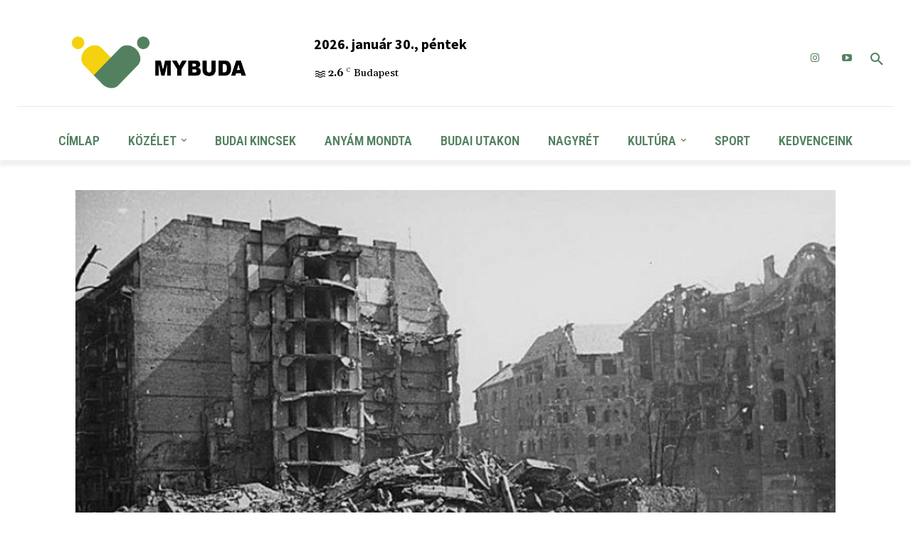

--- FILE ---
content_type: text/html; charset=UTF-8
request_url: https://mybuda.hu/hatalmas-robbanas-razta-meg-78-eve-budat-a-regent-haz-tragikus-tortenete/
body_size: 48768
content:
<!doctype html >
<!--[if IE 8]>    <html class="ie8" lang="en"> <![endif]-->
<!--[if IE 9]>    <html class="ie9" lang="en"> <![endif]-->
<!--[if gt IE 8]><!--> <html lang="hu"> <!--<![endif]-->
<head>
    <title>Hatalmas robbanás rázta meg 78 éve Budát: a Regent-ház tragikus története | MyBuda</title>
    <meta charset="UTF-8" />
    <meta name="viewport" content="width=device-width, initial-scale=1.0">
    <link rel="pingback" href="" />
    <meta name='robots' content='index, follow, max-image-preview:large, max-snippet:-1, max-video-preview:-1' />
<link rel="icon" type="image/png" href="https://mybuda.hu/wp-content/uploads/2021/10/MyBuda_favicon.png">
	<!-- This site is optimized with the Yoast SEO plugin v17.6 - https://yoast.com/wordpress/plugins/seo/ -->
	<link rel="canonical" href="https://mybuda.hu/hatalmas-robbanas-razta-meg-78-eve-budat-a-regent-haz-tragikus-tortenete/" />
	<meta property="og:locale" content="hu_HU" />
	<meta property="og:type" content="article" />
	<meta property="og:title" content="Hatalmas robbanás rázta meg 78 éve Budát: a Regent-ház tragikus története | MyBuda" />
	<meta property="og:description" content="A robbanás legkevesebb 240-250 emberéletet követelt. Tragikus események helyszíne volt egykor a Margit-körút: a mai Mechwart liget és Margit körút sarkán állt 78 évvel ezelőtt a Regent-ház, amit 1935-ben építettek a Fenyves és Fried Építészeti Iroda tervei alapján. A modern bérház földszinti kávézójában és a szomszédos bankfiókban a németek lőszereket halmoztak föl a II. világháború [&hellip;]" />
	<meta property="og:url" content="https://mybuda.hu/hatalmas-robbanas-razta-meg-78-eve-budat-a-regent-haz-tragikus-tortenete/" />
	<meta property="og:site_name" content="MyBuda" />
	<meta property="article:published_time" content="2023-01-22T17:14:09+00:00" />
	<meta property="article:modified_time" content="2023-02-02T13:47:38+00:00" />
	<meta property="og:image" content="https://mybuda.hu/wp-content/uploads/2023/01/regen.png" />
	<meta property="og:image:width" content="769" />
	<meta property="og:image:height" content="482" />
	<meta name="twitter:card" content="summary_large_image" />
	<meta name="twitter:label1" content="Written by" />
	<meta name="twitter:data1" content="nora.farmosi" />
	<meta name="twitter:label2" content="Est. reading time" />
	<meta name="twitter:data2" content="2 perc" />
	<script type="application/ld+json" class="yoast-schema-graph">{"@context":"https://schema.org","@graph":[{"@type":"WebSite","@id":"https://mybuda.hu/#website","url":"https://mybuda.hu/","name":"MyBuda","description":"F\u00fcggetlen budai magazin","potentialAction":[{"@type":"SearchAction","target":{"@type":"EntryPoint","urlTemplate":"https://mybuda.hu/?s={search_term_string}"},"query-input":"required name=search_term_string"}],"inLanguage":"hu"},{"@type":"ImageObject","@id":"https://mybuda.hu/hatalmas-robbanas-razta-meg-78-eve-budat-a-regent-haz-tragikus-tortenete/#primaryimage","inLanguage":"hu","url":"https://mybuda.hu/wp-content/uploads/2023/01/regen.png","contentUrl":"https://mybuda.hu/wp-content/uploads/2023/01/regen.png","width":769,"height":482},{"@type":"WebPage","@id":"https://mybuda.hu/hatalmas-robbanas-razta-meg-78-eve-budat-a-regent-haz-tragikus-tortenete/#webpage","url":"https://mybuda.hu/hatalmas-robbanas-razta-meg-78-eve-budat-a-regent-haz-tragikus-tortenete/","name":"Hatalmas robban\u00e1s r\u00e1zta meg 78 \u00e9ve Bud\u00e1t: a Regent-h\u00e1z tragikus t\u00f6rt\u00e9nete | MyBuda","isPartOf":{"@id":"https://mybuda.hu/#website"},"primaryImageOfPage":{"@id":"https://mybuda.hu/hatalmas-robbanas-razta-meg-78-eve-budat-a-regent-haz-tragikus-tortenete/#primaryimage"},"datePublished":"2023-01-22T17:14:09+00:00","dateModified":"2023-02-02T13:47:38+00:00","author":{"@id":"https://mybuda.hu/#/schema/person/6333ff98ad38ac7b555c404cefe86914"},"breadcrumb":{"@id":"https://mybuda.hu/hatalmas-robbanas-razta-meg-78-eve-budat-a-regent-haz-tragikus-tortenete/#breadcrumb"},"inLanguage":"hu","potentialAction":[{"@type":"ReadAction","target":["https://mybuda.hu/hatalmas-robbanas-razta-meg-78-eve-budat-a-regent-haz-tragikus-tortenete/"]}]},{"@type":"BreadcrumbList","@id":"https://mybuda.hu/hatalmas-robbanas-razta-meg-78-eve-budat-a-regent-haz-tragikus-tortenete/#breadcrumb","itemListElement":[{"@type":"ListItem","position":1,"name":"C\u00edmlap","item":"https://mybuda.hu/"},{"@type":"ListItem","position":2,"name":"Hatalmas robban\u00e1s r\u00e1zta meg 78 \u00e9ve Bud\u00e1t: a Regent-h\u00e1z tragikus t\u00f6rt\u00e9nete"}]},{"@type":"Person","@id":"https://mybuda.hu/#/schema/person/6333ff98ad38ac7b555c404cefe86914","name":"nora.farmosi","image":{"@type":"ImageObject","@id":"https://mybuda.hu/#personlogo","inLanguage":"hu","url":"https://secure.gravatar.com/avatar/c6a211ac8ccd0f39540f00c1e692ee9d?s=96&d=mm&r=g","contentUrl":"https://secure.gravatar.com/avatar/c6a211ac8ccd0f39540f00c1e692ee9d?s=96&d=mm&r=g","caption":"nora.farmosi"}}]}</script>
	<!-- / Yoast SEO plugin. -->


<link rel='dns-prefetch' href='//fonts.googleapis.com' />
<link rel='dns-prefetch' href='//s.w.org' />
<link rel="alternate" type="application/rss+xml" title="MyBuda &raquo; hírcsatorna" href="https://mybuda.hu/feed/" />
<link rel="alternate" type="application/rss+xml" title="MyBuda &raquo; hozzászólás hírcsatorna" href="https://mybuda.hu/comments/feed/" />
		<script type="text/javascript">
			window._wpemojiSettings = {"baseUrl":"https:\/\/s.w.org\/images\/core\/emoji\/13.1.0\/72x72\/","ext":".png","svgUrl":"https:\/\/s.w.org\/images\/core\/emoji\/13.1.0\/svg\/","svgExt":".svg","source":{"concatemoji":"https:\/\/mybuda.hu\/wp-includes\/js\/wp-emoji-release.min.js?ver=5.8.2"}};
			!function(e,a,t){var n,r,o,i=a.createElement("canvas"),p=i.getContext&&i.getContext("2d");function s(e,t){var a=String.fromCharCode;p.clearRect(0,0,i.width,i.height),p.fillText(a.apply(this,e),0,0);e=i.toDataURL();return p.clearRect(0,0,i.width,i.height),p.fillText(a.apply(this,t),0,0),e===i.toDataURL()}function c(e){var t=a.createElement("script");t.src=e,t.defer=t.type="text/javascript",a.getElementsByTagName("head")[0].appendChild(t)}for(o=Array("flag","emoji"),t.supports={everything:!0,everythingExceptFlag:!0},r=0;r<o.length;r++)t.supports[o[r]]=function(e){if(!p||!p.fillText)return!1;switch(p.textBaseline="top",p.font="600 32px Arial",e){case"flag":return s([127987,65039,8205,9895,65039],[127987,65039,8203,9895,65039])?!1:!s([55356,56826,55356,56819],[55356,56826,8203,55356,56819])&&!s([55356,57332,56128,56423,56128,56418,56128,56421,56128,56430,56128,56423,56128,56447],[55356,57332,8203,56128,56423,8203,56128,56418,8203,56128,56421,8203,56128,56430,8203,56128,56423,8203,56128,56447]);case"emoji":return!s([10084,65039,8205,55357,56613],[10084,65039,8203,55357,56613])}return!1}(o[r]),t.supports.everything=t.supports.everything&&t.supports[o[r]],"flag"!==o[r]&&(t.supports.everythingExceptFlag=t.supports.everythingExceptFlag&&t.supports[o[r]]);t.supports.everythingExceptFlag=t.supports.everythingExceptFlag&&!t.supports.flag,t.DOMReady=!1,t.readyCallback=function(){t.DOMReady=!0},t.supports.everything||(n=function(){t.readyCallback()},a.addEventListener?(a.addEventListener("DOMContentLoaded",n,!1),e.addEventListener("load",n,!1)):(e.attachEvent("onload",n),a.attachEvent("onreadystatechange",function(){"complete"===a.readyState&&t.readyCallback()})),(n=t.source||{}).concatemoji?c(n.concatemoji):n.wpemoji&&n.twemoji&&(c(n.twemoji),c(n.wpemoji)))}(window,document,window._wpemojiSettings);
		</script>
		<style type="text/css">
img.wp-smiley,
img.emoji {
	display: inline !important;
	border: none !important;
	box-shadow: none !important;
	height: 1em !important;
	width: 1em !important;
	margin: 0 .07em !important;
	vertical-align: -0.1em !important;
	background: none !important;
	padding: 0 !important;
}
</style>
	<link rel='stylesheet' id='wp-block-library-css'  href='https://mybuda.hu/wp-includes/css/dist/block-library/style.min.css?ver=5.8.2' type='text/css' media='all' />
<link rel='stylesheet' id='td-plugin-newsletter-css'  href='https://mybuda.hu/wp-content/plugins/td-newsletter/style.css?ver=11.3.2' type='text/css' media='all' />
<link rel='stylesheet' id='td-plugin-multi-purpose-css'  href='https://mybuda.hu/wp-content/plugins/td-composer/td-multi-purpose/style.css?ver=810534ce963cec6bd2e7978db2c935c9x' type='text/css' media='all' />
<link rel='stylesheet' id='google-fonts-style-css'  href='https://fonts.googleapis.com/css?family=Roboto+Condensed%3A400%2C300%2C700%7COpen+Sans%3A400%2C600%2C700%2C300%7CRoboto%3A400%2C500%2C700%2C300%7CRoboto+Condensed%3A700%2C600%7CSource+Sans+Pro%3A400%2C700%7CGelasio%3A400%2C700%2C500&#038;display=swap&#038;ver=11.3.2' type='text/css' media='all' />
<link rel='stylesheet' id='td-theme-css'  href='https://mybuda.hu/wp-content/themes/Newspaper/style.css?ver=11.3.2' type='text/css' media='all' />
<style id='td-theme-inline-css' type='text/css'>
    
        @media (max-width: 767px) {
            .td-header-desktop-wrap {
                display: none;
            }
        }
        @media (min-width: 767px) {
            .td-header-mobile-wrap {
                display: none;
            }
        }
    
	
</style>
<link rel='stylesheet' id='td-legacy-framework-front-style-css'  href='https://mybuda.hu/wp-content/plugins/td-composer/legacy/Newspaper/assets/css/td_legacy_main.css?ver=810534ce963cec6bd2e7978db2c935c9x' type='text/css' media='all' />
<link rel='stylesheet' id='td-standard-pack-framework-front-style-css'  href='https://mybuda.hu/wp-content/plugins/td-standard-pack/Newspaper/assets/css/td_standard_pack_main.css?ver=79f8a1d02f05c15c98a62e68cd419e0b' type='text/css' media='all' />
<link rel='stylesheet' id='td-theme-demo-style-css'  href='https://mybuda.hu/wp-content/plugins/td-composer/legacy/Newspaper/includes/demos/city_news/demo_style.css?ver=11.3.2' type='text/css' media='all' />
<script type='text/javascript' src='https://mybuda.hu/wp-includes/js/jquery/jquery.min.js?ver=3.6.0' id='jquery-core-js'></script>
<script type='text/javascript' src='https://mybuda.hu/wp-includes/js/jquery/jquery-migrate.min.js?ver=3.3.2' id='jquery-migrate-js'></script>
<link rel="https://api.w.org/" href="https://mybuda.hu/wp-json/" /><link rel="alternate" type="application/json" href="https://mybuda.hu/wp-json/wp/v2/posts/4232" /><meta name="generator" content="WordPress 5.8.2" />
<link rel='shortlink' href='https://mybuda.hu/?p=4232' />
<link rel="alternate" type="application/json+oembed" href="https://mybuda.hu/wp-json/oembed/1.0/embed?url=https%3A%2F%2Fmybuda.hu%2Fhatalmas-robbanas-razta-meg-78-eve-budat-a-regent-haz-tragikus-tortenete%2F" />
<link rel="alternate" type="text/xml+oembed" href="https://mybuda.hu/wp-json/oembed/1.0/embed?url=https%3A%2F%2Fmybuda.hu%2Fhatalmas-robbanas-razta-meg-78-eve-budat-a-regent-haz-tragikus-tortenete%2F&#038;format=xml" />
<!--[if lt IE 9]><script src="https://cdnjs.cloudflare.com/ajax/libs/html5shiv/3.7.3/html5shiv.js"></script><![endif]-->
        <script>
        window.tdb_globals = {"wpRestNonce":"bb6ecfdc4f","wpRestUrl":"https:\/\/mybuda.hu\/wp-json\/","permalinkStructure":"\/%postname%\/","isAjax":false,"isAdminBarShowing":false,"autoloadScrollPercent":50,"postAutoloadStatus":"off","origPostEditUrl":null};
    </script>
    			<script>
				window.tdwGlobal = {"adminUrl":"https:\/\/mybuda.hu\/wp-admin\/","wpRestNonce":"bb6ecfdc4f","wpRestUrl":"https:\/\/mybuda.hu\/wp-json\/","permalinkStructure":"\/%postname%\/"};
			</script>
			    <script>
        window.tdaGlobal = {"adminUrl":"https:\/\/mybuda.hu\/wp-admin\/","wpRestNonce":"bb6ecfdc4f","wpRestUrl":"https:\/\/mybuda.hu\/wp-json\/","permalinkStructure":"\/%postname%\/","postId":238};
    </script>
    
<!-- JS generated by theme -->

<script>
    
    

	    var tdBlocksArray = []; //here we store all the items for the current page

	    //td_block class - each ajax block uses a object of this class for requests
	    function tdBlock() {
		    this.id = '';
		    this.block_type = 1; //block type id (1-234 etc)
		    this.atts = '';
		    this.td_column_number = '';
		    this.td_current_page = 1; //
		    this.post_count = 0; //from wp
		    this.found_posts = 0; //from wp
		    this.max_num_pages = 0; //from wp
		    this.td_filter_value = ''; //current live filter value
		    this.is_ajax_running = false;
		    this.td_user_action = ''; // load more or infinite loader (used by the animation)
		    this.header_color = '';
		    this.ajax_pagination_infinite_stop = ''; //show load more at page x
	    }


        // td_js_generator - mini detector
        (function(){
            var htmlTag = document.getElementsByTagName("html")[0];

	        if ( navigator.userAgent.indexOf("MSIE 10.0") > -1 ) {
                htmlTag.className += ' ie10';
            }

            if ( !!navigator.userAgent.match(/Trident.*rv\:11\./) ) {
                htmlTag.className += ' ie11';
            }

	        if ( navigator.userAgent.indexOf("Edge") > -1 ) {
                htmlTag.className += ' ieEdge';
            }

            if ( /(iPad|iPhone|iPod)/g.test(navigator.userAgent) ) {
                htmlTag.className += ' td-md-is-ios';
            }

            var user_agent = navigator.userAgent.toLowerCase();
            if ( user_agent.indexOf("android") > -1 ) {
                htmlTag.className += ' td-md-is-android';
            }

            if ( -1 !== navigator.userAgent.indexOf('Mac OS X')  ) {
                htmlTag.className += ' td-md-is-os-x';
            }

            if ( /chrom(e|ium)/.test(navigator.userAgent.toLowerCase()) ) {
               htmlTag.className += ' td-md-is-chrome';
            }

            if ( -1 !== navigator.userAgent.indexOf('Firefox') ) {
                htmlTag.className += ' td-md-is-firefox';
            }

            if ( -1 !== navigator.userAgent.indexOf('Safari') && -1 === navigator.userAgent.indexOf('Chrome') ) {
                htmlTag.className += ' td-md-is-safari';
            }

            if( -1 !== navigator.userAgent.indexOf('IEMobile') ){
                htmlTag.className += ' td-md-is-iemobile';
            }

        })();




        var tdLocalCache = {};

        ( function () {
            "use strict";

            tdLocalCache = {
                data: {},
                remove: function (resource_id) {
                    delete tdLocalCache.data[resource_id];
                },
                exist: function (resource_id) {
                    return tdLocalCache.data.hasOwnProperty(resource_id) && tdLocalCache.data[resource_id] !== null;
                },
                get: function (resource_id) {
                    return tdLocalCache.data[resource_id];
                },
                set: function (resource_id, cachedData) {
                    tdLocalCache.remove(resource_id);
                    tdLocalCache.data[resource_id] = cachedData;
                }
            };
        })();

    
    
var td_viewport_interval_list=[{"limitBottom":767,"sidebarWidth":228},{"limitBottom":1018,"sidebarWidth":300},{"limitBottom":1140,"sidebarWidth":324}];
var td_animation_stack_effect="type0";
var tds_animation_stack=true;
var td_animation_stack_specific_selectors=".entry-thumb, img, .td-lazy-img";
var td_animation_stack_general_selectors=".td-animation-stack img, .td-animation-stack .entry-thumb, .post img, .td-animation-stack .td-lazy-img";
var tdc_is_installed="yes";
var td_ajax_url="https:\/\/mybuda.hu\/wp-admin\/admin-ajax.php?td_theme_name=Newspaper&v=11.3.2";
var td_get_template_directory_uri="https:\/\/mybuda.hu\/wp-content\/plugins\/td-composer\/legacy\/common";
var tds_snap_menu="snap";
var tds_logo_on_sticky="show_header_logo";
var tds_header_style="tdm_header_style_2";
var td_please_wait="K\u00e9rj\u00fck, v\u00e1rjon ...";
var td_email_user_pass_incorrect="T\u00e9ves felhaszn\u00e1l\u00f3n\u00e9v vagy jelsz\u00f3!";
var td_email_user_incorrect="E-mail vagy felhaszn\u00e1l\u00f3n\u00e9v t\u00e9ves!";
var td_email_incorrect="T\u00e9ves E-mail!";
var tds_more_articles_on_post_enable="";
var tds_more_articles_on_post_time_to_wait="";
var tds_more_articles_on_post_pages_distance_from_top=0;
var tds_theme_color_site_wide="#538160";
var tds_smart_sidebar="enabled";
var tdThemeName="Newspaper";
var td_magnific_popup_translation_tPrev="El\u0151z\u0151 (balra ny\u00edl)";
var td_magnific_popup_translation_tNext="K\u00f6vetkez\u0151 (jobb ny\u00edl gomb)";
var td_magnific_popup_translation_tCounter="%curr% a %total%-b\u00f3l";
var td_magnific_popup_translation_ajax_tError="A  %url%-t nem siker\u00fclt bet\u00f6lteni.";
var td_magnific_popup_translation_image_tError="A #%curr% k\u00e9pet nem siker\u00fclt bet\u00f6lteni.";
var tdBlockNonce="961b7dbcbc";
var tdDateNamesI18n={"month_names":["janu\u00e1r","febru\u00e1r","m\u00e1rcius","\u00e1prilis","m\u00e1jus","j\u00fanius","j\u00falius","augusztus","szeptember","okt\u00f3ber","november","december"],"month_names_short":["jan","febr","m\u00e1rc","\u00e1pr","m\u00e1j","j\u00fan","j\u00fal","aug","szept","okt","nov","dec"],"day_names":["vas\u00e1rnap","h\u00e9tf\u0151","kedd","szerda","cs\u00fct\u00f6rt\u00f6k","p\u00e9ntek","szombat"],"day_names_short":["vas","h\u00e9t","ked","sze","cs\u00fc","p\u00e9n","szo"]};
var td_ad_background_click_link="";
var td_ad_background_click_target="";
</script>


<!-- Header style compiled by theme -->

<style>
    
.td-header-wrap .black-menu .sf-menu > .current-menu-item > a,
    .td-header-wrap .black-menu .sf-menu > .current-menu-ancestor > a,
    .td-header-wrap .black-menu .sf-menu > .current-category-ancestor > a,
    .td-header-wrap .black-menu .sf-menu > li > a:hover,
    .td-header-wrap .black-menu .sf-menu > .sfHover > a,
    .sf-menu > .current-menu-item > a:after,
    .sf-menu > .current-menu-ancestor > a:after,
    .sf-menu > .current-category-ancestor > a:after,
    .sf-menu > li:hover > a:after,
    .sf-menu > .sfHover > a:after,
    .header-search-wrap .td-drop-down-search:after,
    .header-search-wrap .td-drop-down-search .btn:hover,
    input[type=submit]:hover,
    .td-read-more a,
    .td-post-category:hover,
    .td_top_authors .td-active .td-author-post-count,
    .td_top_authors .td-active .td-author-comments-count,
    .td_top_authors .td_mod_wrap:hover .td-author-post-count,
    .td_top_authors .td_mod_wrap:hover .td-author-comments-count,
    .td-404-sub-sub-title a:hover,
    .td-search-form-widget .wpb_button:hover,
    .td-rating-bar-wrap div,
    .dropcap,
    .td_wrapper_video_playlist .td_video_controls_playlist_wrapper,
    .wpb_default,
    .wpb_default:hover,
    .td-left-smart-list:hover,
    .td-right-smart-list:hover,
    #bbpress-forums button:hover,
    .bbp_widget_login .button:hover,
    .td-footer-wrapper .td-post-category,
    .td-footer-wrapper .widget_product_search input[type="submit"]:hover,
    .single-product .product .summary .cart .button:hover,
    .td-next-prev-wrap a:hover,
    .td-load-more-wrap a:hover,
    .td-post-small-box a:hover,
    .page-nav .current,
    .page-nav:first-child > div,
    #bbpress-forums .bbp-pagination .current,
    #bbpress-forums #bbp-single-user-details #bbp-user-navigation li.current a,
    .td-theme-slider:hover .slide-meta-cat a,
    a.vc_btn-black:hover,
    .td-trending-now-wrapper:hover .td-trending-now-title,
    .td-scroll-up,
    .td-smart-list-button:hover,
    .td-weather-information:before,
    .td-weather-week:before,
    .td_block_exchange .td-exchange-header:before,
    .td-pulldown-syle-2 .td-subcat-dropdown ul:after,
    .td_block_template_9 .td-block-title:after,
    .td_block_template_15 .td-block-title:before,
    div.wpforms-container .wpforms-form div.wpforms-submit-container button[type=submit],
    .td-close-video-fixed {
        background-color: #538160;
    }

    .td_block_template_4 .td-related-title .td-cur-simple-item:before {
        border-color: #538160 transparent transparent transparent !important;
    }
    
    
    .td_block_template_4 .td-related-title .td-cur-simple-item,
    .td_block_template_3 .td-related-title .td-cur-simple-item,
    .td_block_template_9 .td-related-title:after {
        background-color: #538160;
    }

    a,
    cite a:hover,
    .td-page-content blockquote p,
    .td-post-content blockquote p,
    .mce-content-body blockquote p,
    .comment-content blockquote p,
    .wpb_text_column blockquote p,
    .td_block_text_with_title blockquote p,
    .td_module_wrap:hover .entry-title a,
    .td-subcat-filter .td-subcat-list a:hover,
    .td-subcat-filter .td-subcat-dropdown a:hover,
    .td_quote_on_blocks,
    .dropcap2,
    .dropcap3,
    .td_top_authors .td-active .td-authors-name a,
    .td_top_authors .td_mod_wrap:hover .td-authors-name a,
    .td-post-next-prev-content a:hover,
    .author-box-wrap .td-author-social a:hover,
    .td-author-name a:hover,
    .td-author-url a:hover,
    .comment-reply-link:hover,
    .logged-in-as a:hover,
    #cancel-comment-reply-link:hover,
    .td-search-query,
    .widget a:hover,
    .td_wp_recentcomments a:hover,
    .archive .widget_archive .current,
    .archive .widget_archive .current a,
    .widget_calendar tfoot a:hover,
    #bbpress-forums li.bbp-header .bbp-reply-content span a:hover,
    #bbpress-forums .bbp-forum-freshness a:hover,
    #bbpress-forums .bbp-topic-freshness a:hover,
    #bbpress-forums .bbp-forums-list li a:hover,
    #bbpress-forums .bbp-forum-title:hover,
    #bbpress-forums .bbp-topic-permalink:hover,
    #bbpress-forums .bbp-topic-started-by a:hover,
    #bbpress-forums .bbp-topic-started-in a:hover,
    #bbpress-forums .bbp-body .super-sticky li.bbp-topic-title .bbp-topic-permalink,
    #bbpress-forums .bbp-body .sticky li.bbp-topic-title .bbp-topic-permalink,
    .widget_display_replies .bbp-author-name,
    .widget_display_topics .bbp-author-name,
    .td-subfooter-menu li a:hover,
    a.vc_btn-black:hover,
    .td-smart-list-dropdown-wrap .td-smart-list-button:hover,
    .td-instagram-user a,
    .td-block-title-wrap .td-wrapper-pulldown-filter .td-pulldown-filter-display-option:hover,
    .td-block-title-wrap .td-wrapper-pulldown-filter .td-pulldown-filter-display-option:hover i,
    .td-block-title-wrap .td-wrapper-pulldown-filter .td-pulldown-filter-link:hover,
    .td-block-title-wrap .td-wrapper-pulldown-filter .td-pulldown-filter-item .td-cur-simple-item,
    .td-pulldown-syle-2 .td-subcat-dropdown:hover .td-subcat-more span,
    .td-pulldown-syle-2 .td-subcat-dropdown:hover .td-subcat-more i,
    .td-pulldown-syle-3 .td-subcat-dropdown:hover .td-subcat-more span,
    .td-pulldown-syle-3 .td-subcat-dropdown:hover .td-subcat-more i,
    .td_block_template_2 .td-related-title .td-cur-simple-item,
    .td_block_template_5 .td-related-title .td-cur-simple-item,
    .td_block_template_6 .td-related-title .td-cur-simple-item,
    .td_block_template_7 .td-related-title .td-cur-simple-item,
    .td_block_template_8 .td-related-title .td-cur-simple-item,
    .td_block_template_9 .td-related-title .td-cur-simple-item,
    .td_block_template_10 .td-related-title .td-cur-simple-item,
    .td_block_template_11 .td-related-title .td-cur-simple-item,
    .td_block_template_12 .td-related-title .td-cur-simple-item,
    .td_block_template_13 .td-related-title .td-cur-simple-item,
    .td_block_template_14 .td-related-title .td-cur-simple-item,
    .td_block_template_15 .td-related-title .td-cur-simple-item,
    .td_block_template_16 .td-related-title .td-cur-simple-item,
    .td_block_template_17 .td-related-title .td-cur-simple-item,
    .td-theme-wrap .sf-menu ul .td-menu-item > a:hover,
    .td-theme-wrap .sf-menu ul .sfHover > a,
    .td-theme-wrap .sf-menu ul .current-menu-ancestor > a,
    .td-theme-wrap .sf-menu ul .current-category-ancestor > a,
    .td-theme-wrap .sf-menu ul .current-menu-item > a,
    .td_outlined_btn,
    .td_block_categories_tags .td-ct-item:hover {
        color: #538160;
    }

    a.vc_btn-black.vc_btn_square_outlined:hover,
    a.vc_btn-black.vc_btn_outlined:hover {
        color: #538160 !important;
    }

    .td-next-prev-wrap a:hover,
    .td-load-more-wrap a:hover,
    .td-post-small-box a:hover,
    .page-nav .current,
    .page-nav:first-child > div,
    #bbpress-forums .bbp-pagination .current,
    .post .td_quote_box,
    .page .td_quote_box,
    a.vc_btn-black:hover,
    .td_block_template_5 .td-block-title > *,
    .td_outlined_btn {
        border-color: #538160;
    }

    .td_wrapper_video_playlist .td_video_currently_playing:after {
        border-color: #538160 !important;
    }

    .header-search-wrap .td-drop-down-search:before {
        border-color: transparent transparent #538160 transparent;
    }

    .block-title > span,
    .block-title > a,
    .block-title > label,
    .widgettitle,
    .widgettitle:after,
    body .td-trending-now-title,
    .td-trending-now-wrapper:hover .td-trending-now-title,
    .wpb_tabs li.ui-tabs-active a,
    .wpb_tabs li:hover a,
    .vc_tta-container .vc_tta-color-grey.vc_tta-tabs-position-top.vc_tta-style-classic .vc_tta-tabs-container .vc_tta-tab.vc_active > a,
    .vc_tta-container .vc_tta-color-grey.vc_tta-tabs-position-top.vc_tta-style-classic .vc_tta-tabs-container .vc_tta-tab:hover > a,
    .td_block_template_1 .td-related-title .td-cur-simple-item,
    .td-subcat-filter .td-subcat-dropdown:hover .td-subcat-more, 
    .td_3D_btn,
    .td_shadow_btn,
    .td_default_btn,
    .td_round_btn, 
    .td_outlined_btn:hover {
    	background-color: #538160;
    }
    .block-title,
    .td_block_template_1 .td-related-title,
    .wpb_tabs .wpb_tabs_nav,
    .vc_tta-container .vc_tta-color-grey.vc_tta-tabs-position-top.vc_tta-style-classic .vc_tta-tabs-container {
        border-color: #538160;
    }
    .td_block_wrap .td-subcat-item a.td-cur-simple-item {
	    color: #538160;
	}


    
    .td-grid-style-4 .entry-title
    {
        background-color: rgba(83, 129, 96, 0.7);
    }


    
    @media (max-width: 767px) {
        body .td-header-wrap .td-header-main-menu {
            background-color: #538160 !important;
        }
    }


    
    .td-menu-background:before,
    .td-search-background:before {
        background: rgba(83,130,97,0.39);
        background: -moz-linear-gradient(top, rgba(83,130,97,0.39) 0%, rgba(244,210,16,0.5) 100%);
        background: -webkit-gradient(left top, left bottom, color-stop(0%, rgba(83,130,97,0.39)), color-stop(100%, rgba(244,210,16,0.5)));
        background: -webkit-linear-gradient(top, rgba(83,130,97,0.39) 0%, rgba(244,210,16,0.5) 100%);
        background: -o-linear-gradient(top, rgba(83,130,97,0.39) 0%, rgba(244,210,16,0.5) 100%);
        background: -ms-linear-gradient(top, rgba(83,130,97,0.39) 0%, rgba(244,210,16,0.5) 100%);
        background: linear-gradient(to bottom, rgba(83,130,97,0.39) 0%, rgba(244,210,16,0.5) 100%);
        filter: progid:DXImageTransform.Microsoft.gradient( startColorstr='rgba(83,130,97,0.39)', endColorstr='rgba(244,210,16,0.5)', GradientType=0 );
    }

    
    .td-mobile-content .current-menu-item > a,
    .td-mobile-content .current-menu-ancestor > a,
    .td-mobile-content .current-category-ancestor > a,
    #td-mobile-nav .td-menu-login-section a:hover,
    #td-mobile-nav .td-register-section a:hover,
    #td-mobile-nav .td-menu-socials-wrap a:hover i,
    .td-search-close a:hover i {
        color: #f5d205;
    }

    
    .td-menu-background,
    .td-search-background {
        background-image: url('https://mybuda.hu/wp-content/uploads/2021/10/20211018_mybuda_0017_k_mechwart_liget-1024x768.jpg');
    }

    
    ul.sf-menu > .menu-item > a {
        font-family:"Roboto Condensed";
	font-size:16px;
	line-height:70px;
	
    }
    
    .sf-menu ul .menu-item a {
        font-family:"Roboto Condensed";
	font-size:14px;
	font-weight:bold;
	text-transform:uppercase;
	
    }
    
    .td-page-title,
    .td-category-title-holder .td-page-title {
    	font-family:"Roboto Condensed";
	font-size:32px;
	line-height:40px;
	font-weight:bold;
	
    }
    
    .white-popup-block:after {
        background: #538160;
        background: -moz-linear-gradient(45deg, #538160 0%, rgba(249,64,64,0.7) 100%);
        background: -webkit-gradient(left bottom, right top, color-stop(0%, #538160), color-stop(100%, rgba(249,64,64,0.7)));
        background: -webkit-linear-gradient(45deg, #538160 0%, rgba(249,64,64,0.7) 100%);
        background: linear-gradient(45deg, #538160 0%, rgba(249,64,64,0.7) 100%);
    }


    
    .white-popup-block:before {
        background-image: url('https://mybuda.hu/wp-content/uploads/2021/09/2.jpg');
    }.td-header-style-12 .td-header-menu-wrap-full,
    .td-header-style-12 .td-affix,
    .td-grid-style-1.td-hover-1 .td-big-grid-post:hover .td-post-category,
    .td-grid-style-5.td-hover-1 .td-big-grid-post:hover .td-post-category,
    .td_category_template_3 .td-current-sub-category,
    .td_category_template_8 .td-category-header .td-category a.td-current-sub-category,
    .td_category_template_4 .td-category-siblings .td-category a:hover,
     .td_block_big_grid_9.td-grid-style-1 .td-post-category,
    .td_block_big_grid_9.td-grid-style-5 .td-post-category,
    .td-grid-style-6.td-hover-1 .td-module-thumb:after,
     .tdm-menu-active-style5 .td-header-menu-wrap .sf-menu > .current-menu-item > a,
    .tdm-menu-active-style5 .td-header-menu-wrap .sf-menu > .current-menu-ancestor > a,
    .tdm-menu-active-style5 .td-header-menu-wrap .sf-menu > .current-category-ancestor > a,
    .tdm-menu-active-style5 .td-header-menu-wrap .sf-menu > li > a:hover,
    .tdm-menu-active-style5 .td-header-menu-wrap .sf-menu > .sfHover > a {
        background-color: #538160;
    }
    
    .td_mega_menu_sub_cats .cur-sub-cat,
    .td-mega-span h3 a:hover,
    .td_mod_mega_menu:hover .entry-title a,
    .header-search-wrap .result-msg a:hover,
    .td-header-top-menu .td-drop-down-search .td_module_wrap:hover .entry-title a,
    .td-header-top-menu .td-icon-search:hover,
    .td-header-wrap .result-msg a:hover,
    .top-header-menu li a:hover,
    .top-header-menu .current-menu-item > a,
    .top-header-menu .current-menu-ancestor > a,
    .top-header-menu .current-category-ancestor > a,
    .td-social-icon-wrap > a:hover,
    .td-header-sp-top-widget .td-social-icon-wrap a:hover,
    .td_mod_related_posts:hover h3 > a,
    .td-post-template-11 .td-related-title .td-related-left:hover,
    .td-post-template-11 .td-related-title .td-related-right:hover,
    .td-post-template-11 .td-related-title .td-cur-simple-item,
    .td-post-template-11 .td_block_related_posts .td-next-prev-wrap a:hover,
    .td-category-header .td-pulldown-category-filter-link:hover,
    .td-category-siblings .td-subcat-dropdown a:hover,
    .td-category-siblings .td-subcat-dropdown a.td-current-sub-category,
    .footer-text-wrap .footer-email-wrap a,
    .footer-social-wrap a:hover,
    .td_module_17 .td-read-more a:hover,
    .td_module_18 .td-read-more a:hover,
    .td_module_19 .td-post-author-name a:hover,
    .td-pulldown-syle-2 .td-subcat-dropdown:hover .td-subcat-more span,
    .td-pulldown-syle-2 .td-subcat-dropdown:hover .td-subcat-more i,
    .td-pulldown-syle-3 .td-subcat-dropdown:hover .td-subcat-more span,
    .td-pulldown-syle-3 .td-subcat-dropdown:hover .td-subcat-more i,
    .tdm-menu-active-style3 .tdm-header.td-header-wrap .sf-menu > .current-category-ancestor > a,
    .tdm-menu-active-style3 .tdm-header.td-header-wrap .sf-menu > .current-menu-ancestor > a,
    .tdm-menu-active-style3 .tdm-header.td-header-wrap .sf-menu > .current-menu-item > a,
    .tdm-menu-active-style3 .tdm-header.td-header-wrap .sf-menu > .sfHover > a,
    .tdm-menu-active-style3 .tdm-header.td-header-wrap .sf-menu > li > a:hover {
        color: #538160;
    }
    
    .td-mega-menu-page .wpb_content_element ul li a:hover,
    .td-theme-wrap .td-aj-search-results .td_module_wrap:hover .entry-title a,
    .td-theme-wrap .header-search-wrap .result-msg a:hover {
        color: #538160 !important;
    }
    
    .td_category_template_8 .td-category-header .td-category a.td-current-sub-category,
    .td_category_template_4 .td-category-siblings .td-category a:hover,
    .tdm-menu-active-style4 .tdm-header .sf-menu > .current-menu-item > a,
    .tdm-menu-active-style4 .tdm-header .sf-menu > .current-menu-ancestor > a,
    .tdm-menu-active-style4 .tdm-header .sf-menu > .current-category-ancestor > a,
    .tdm-menu-active-style4 .tdm-header .sf-menu > li > a:hover,
    .tdm-menu-active-style4 .tdm-header .sf-menu > .sfHover > a {
        border-color: #538160;
    }
    
    


    
    .td-header-wrap .td-header-top-menu-full,
    .td-header-wrap .top-header-menu .sub-menu,
    .tdm-header-style-1.td-header-wrap .td-header-top-menu-full,
    .tdm-header-style-1.td-header-wrap .top-header-menu .sub-menu,
    .tdm-header-style-2.td-header-wrap .td-header-top-menu-full,
    .tdm-header-style-2.td-header-wrap .top-header-menu .sub-menu,
    .tdm-header-style-3.td-header-wrap .td-header-top-menu-full,
    .tdm-header-style-3.td-header-wrap .top-header-menu .sub-menu {
        background-color: #0c3f34;
    }
    .td-header-style-8 .td-header-top-menu-full {
        background-color: transparent;
    }
    .td-header-style-8 .td-header-top-menu-full .td-header-top-menu {
        background-color: #0c3f34;
        padding-left: 15px;
        padding-right: 15px;
    }

    .td-header-wrap .td-header-top-menu-full .td-header-top-menu,
    .td-header-wrap .td-header-top-menu-full {
        border-bottom: none;
    }


    
    .td-header-wrap .td-header-sp-top-widget i.td-icon-font:hover {
        color: #289643;
    }


    
    .td-header-wrap .td-header-menu-wrap-full,
    .td-header-menu-wrap.td-affix,
    .td-header-style-3 .td-header-main-menu,
    .td-header-style-3 .td-affix .td-header-main-menu,
    .td-header-style-4 .td-header-main-menu,
    .td-header-style-4 .td-affix .td-header-main-menu,
    .td-header-style-8 .td-header-menu-wrap.td-affix,
    .td-header-style-8 .td-header-top-menu-full {
        background-color: #538160;
    }
    .td-boxed-layout .td-header-style-3 .td-header-menu-wrap,
    .td-boxed-layout .td-header-style-4 .td-header-menu-wrap,
    .td-header-style-3 .td_stretch_content .td-header-menu-wrap,
    .td-header-style-4 .td_stretch_content .td-header-menu-wrap {
    	background-color: #538160 !important;
    }
    @media (min-width: 1019px) {
        .td-header-style-1 .td-header-sp-recs,
        .td-header-style-1 .td-header-sp-logo {
            margin-bottom: 28px;
        }
    }
    @media (min-width: 768px) and (max-width: 1018px) {
        .td-header-style-1 .td-header-sp-recs,
        .td-header-style-1 .td-header-sp-logo {
            margin-bottom: 14px;
        }
    }
    .td-header-style-7 .td-header-top-menu {
        border-bottom: none;
    }

    
    .sf-menu > .current-menu-item > a:after,
    .sf-menu > .current-menu-ancestor > a:after,
    .sf-menu > .current-category-ancestor > a:after,
    .sf-menu > li:hover > a:after,
    .sf-menu > .sfHover > a:after,
    .td_block_mega_menu .td-next-prev-wrap a:hover,
    .td-mega-span .td-post-category:hover,
     .td-header-wrap .black-menu .sf-menu > li > a:hover,
    .td-header-wrap .black-menu .sf-menu > .current-menu-ancestor > a,
    .td-header-wrap .black-menu .sf-menu > .sfHover > a,
    .td-header-wrap .black-menu .sf-menu > .current-menu-item > a,
    .td-header-wrap .black-menu .sf-menu > .current-menu-ancestor > a,
    .td-header-wrap .black-menu .sf-menu > .current-category-ancestor > a,
    .tdm-menu-active-style5 .tdm-header .td-header-menu-wrap .sf-menu > .current-menu-item > a,
    .tdm-menu-active-style5 .tdm-header .td-header-menu-wrap .sf-menu > .current-menu-ancestor > a,
    .tdm-menu-active-style5 .tdm-header .td-header-menu-wrap .sf-menu > .current-category-ancestor > a,
    .tdm-menu-active-style5 .tdm-header .td-header-menu-wrap .sf-menu > li > a:hover,
    .tdm-menu-active-style5 .tdm-header .td-header-menu-wrap .sf-menu > .sfHover > a {
        background-color: rgba(255,255,255,0.7);
    }
    .td_block_mega_menu .td-next-prev-wrap a:hover,
    .tdm-menu-active-style4 .tdm-header .sf-menu > .current-menu-item > a,
    .tdm-menu-active-style4 .tdm-header .sf-menu > .current-menu-ancestor > a,
    .tdm-menu-active-style4 .tdm-header .sf-menu > .current-category-ancestor > a,
    .tdm-menu-active-style4 .tdm-header .sf-menu > li > a:hover,
    .tdm-menu-active-style4 .tdm-header .sf-menu > .sfHover > a {
        border-color: rgba(255,255,255,0.7);
    }
    .header-search-wrap .td-drop-down-search:before {
        border-color: transparent transparent rgba(255,255,255,0.7) transparent;
    }
    .td_mega_menu_sub_cats .cur-sub-cat,
    .td_mod_mega_menu:hover .entry-title a,
    .td-theme-wrap .sf-menu ul .td-menu-item > a:hover,
    .td-theme-wrap .sf-menu ul .sfHover > a,
    .td-theme-wrap .sf-menu ul .current-menu-ancestor > a,
    .td-theme-wrap .sf-menu ul .current-category-ancestor > a,
    .td-theme-wrap .sf-menu ul .current-menu-item > a,
    .tdm-menu-active-style3 .tdm-header.td-header-wrap .sf-menu > .current-menu-item > a,
    .tdm-menu-active-style3 .tdm-header.td-header-wrap .sf-menu > .current-menu-ancestor > a,
    .tdm-menu-active-style3 .tdm-header.td-header-wrap .sf-menu > .current-category-ancestor > a,
    .tdm-menu-active-style3 .tdm-header.td-header-wrap .sf-menu > li > a:hover,
    .tdm-menu-active-style3 .tdm-header.td-header-wrap .sf-menu > .sfHover > a {
        color: rgba(255,255,255,0.7);
    }
    

    
    .td-header-wrap .td-header-menu-wrap .sf-menu > li > a,
    .td-header-wrap .td-header-menu-social .td-social-icon-wrap a,
    .td-header-style-4 .td-header-menu-social .td-social-icon-wrap i,
    .td-header-style-5 .td-header-menu-social .td-social-icon-wrap i,
    .td-header-style-6 .td-header-menu-social .td-social-icon-wrap i,
    .td-header-style-12 .td-header-menu-social .td-social-icon-wrap i,
    .td-header-wrap .header-search-wrap #td-header-search-button .td-icon-search {
        color: #ffffff;
    }
    .td-header-wrap .td-header-menu-social + .td-search-wrapper #td-header-search-button:before {
      background-color: #ffffff;
    }
    
    
    
    ul.sf-menu > .td-menu-item > a,
    .td-theme-wrap .td-header-menu-social {
        font-family:"Roboto Condensed";
	font-size:16px;
	line-height:70px;
	
    }
    
    .sf-menu ul .td-menu-item a {
        font-family:"Roboto Condensed";
	font-size:14px;
	font-weight:bold;
	text-transform:uppercase;
	
    }
    
    
    
    .td-header-menu-wrap.td-affix,
    .td-header-style-3 .td-affix .td-header-main-menu,
    .td-header-style-4 .td-affix .td-header-main-menu,
    .td-header-style-8 .td-header-menu-wrap.td-affix {
        background-color: #538160;
    }
   
    
    
    .td-affix .sf-menu > .current-menu-item > a:after,
    .td-affix .sf-menu > .current-menu-ancestor > a:after,
    .td-affix .sf-menu > .current-category-ancestor > a:after,
    .td-affix .sf-menu > li:hover > a:after,
    .td-affix .sf-menu > .sfHover > a:after,
    .td-header-wrap .td-affix .black-menu .sf-menu > li > a:hover,
    .td-header-wrap .td-affix .black-menu .sf-menu > .current-menu-ancestor > a,
    .td-header-wrap .td-affix .black-menu .sf-menu > .sfHover > a,
    .td-affix  .header-search-wrap .td-drop-down-search:after,
    .td-affix  .header-search-wrap .td-drop-down-search .btn:hover,
    .td-header-wrap .td-affix  .black-menu .sf-menu > .current-menu-item > a,
    .td-header-wrap .td-affix  .black-menu .sf-menu > .current-menu-ancestor > a,
    .td-header-wrap .td-affix  .black-menu .sf-menu > .current-category-ancestor > a,
    .tdm-menu-active-style5 .tdm-header .td-header-menu-wrap.td-affix .sf-menu > .current-menu-item > a,
    .tdm-menu-active-style5 .tdm-header .td-header-menu-wrap.td-affix .sf-menu > .current-menu-ancestor > a,
    .tdm-menu-active-style5 .tdm-header .td-header-menu-wrap.td-affix .sf-menu > .current-category-ancestor > a,
    .tdm-menu-active-style5 .tdm-header .td-header-menu-wrap.td-affix .sf-menu > li > a:hover,
    .tdm-menu-active-style5 .tdm-header .td-header-menu-wrap.td-affix .sf-menu > .sfHover > a {
        background-color: #ffffff;
    }
    .td-affix  .header-search-wrap .td-drop-down-search:before {
        border-color: transparent transparent #ffffff transparent;
    }
    .tdm-menu-active-style4 .tdm-header .td-affix .sf-menu > .current-menu-item > a,
    .tdm-menu-active-style4 .tdm-header .td-affix .sf-menu > .current-menu-ancestor > a,
    .tdm-menu-active-style4 .tdm-header .td-affix .sf-menu > .current-category-ancestor > a,
    .tdm-menu-active-style4 .tdm-header .td-affix .sf-menu > li > a:hover,
    .tdm-menu-active-style4 .tdm-header .td-affix .sf-menu > .sfHover > a {
        border-color: #ffffff;
    }
    .td-theme-wrap .td-affix .sf-menu ul .td-menu-item > a:hover,
    .td-theme-wrap .td-affix .sf-menu ul .sfHover > a,
    .td-theme-wrap .td-affix .sf-menu ul .current-menu-ancestor > a,
    .td-theme-wrap .td-affix .sf-menu ul .current-category-ancestor > a,
    .td-theme-wrap .td-affix .sf-menu ul .current-menu-item > a,
    .tdm-menu-active-style3 .tdm-header .td-affix .sf-menu > .current-menu-item > a,
    .tdm-menu-active-style3 .tdm-header .td-affix .sf-menu > .current-menu-ancestor > a,
    .tdm-menu-active-style3 .tdm-header .td-affix .sf-menu > .current-category-ancestor > a,
    .tdm-menu-active-style3 .tdm-header .td-affix .sf-menu > li > a:hover,
    .tdm-menu-active-style3 .tdm-header .td-affix .sf-menu > .sfHover > a {
        color: #ffffff;
    }
    
    .td-header-wrap .td-header-menu-wrap.td-affix .sf-menu > li > a,
    .td-header-wrap .td-affix .td-header-menu-social .td-social-icon-wrap a,
    .td-header-style-4 .td-affix .td-header-menu-social .td-social-icon-wrap i,
    .td-header-style-5 .td-affix .td-header-menu-social .td-social-icon-wrap i,
    .td-header-style-6 .td-affix .td-header-menu-social .td-social-icon-wrap i,
    .td-header-style-12 .td-affix .td-header-menu-social .td-social-icon-wrap i,
    .td-header-wrap .td-affix .header-search-wrap .td-icon-search {
        color: #ffffff;
    }
    .td-header-wrap .td-affix .td-header-menu-social + .td-search-wrapper #td-header-search-button:before {
        background-color: #ffffff;
    }


    
    .td-header-wrap .td-header-menu-social .td-social-icon-wrap a {
        color: #ffffff;
    }
    
    .td-header-wrap .td-header-menu-social .td-social-icon-wrap:hover i {
        color: rgba(255,255,255,0.7);
    }
    
    
     
    .td-theme-wrap .td-mega-span h3 a {
        color: #222222;
    }
    
    .td-theme-wrap .td_mega_menu_sub_cats a {
        color: #222222;
    }
    
    .td-theme-wrap .td_mod_mega_menu:hover .entry-title a,
    .td-theme-wrap .sf-menu .td_mega_menu_sub_cats .cur-sub-cat {
        color: #ea2e2e;
    }
    .td-theme-wrap .sf-menu .td-mega-menu .td-post-category:hover,
    .td-theme-wrap .td-mega-menu .td-next-prev-wrap a:hover {
        background-color: #ea2e2e;
    }
    .td-theme-wrap .td-mega-menu .td-next-prev-wrap a:hover {
        border-color: #ea2e2e;
    }
    
    
    
    .td-theme-wrap .header-search-wrap .td-drop-down-search .btn:hover,
    .td-theme-wrap .td-aj-search-results .td_module_wrap:hover .entry-title a,
    .td-theme-wrap .header-search-wrap .result-msg a:hover {
        color: #538160 !important;
    }    
    
    
    .td-theme-wrap .sf-menu .td-normal-menu .td-menu-item > a:hover,
    .td-theme-wrap .sf-menu .td-normal-menu .sfHover > a,
    .td-theme-wrap .sf-menu .td-normal-menu .current-menu-ancestor > a,
    .td-theme-wrap .sf-menu .td-normal-menu .current-category-ancestor > a,
    .td-theme-wrap .sf-menu .td-normal-menu .current-menu-item > a {
        background-color: #ea2e2e;
    }
    
    .td-theme-wrap .sf-menu .td-normal-menu .td-menu-item > a:hover,
    .td-theme-wrap .sf-menu .td-normal-menu .sfHover > a,
    .td-theme-wrap .sf-menu .td-normal-menu .current-menu-ancestor > a,
    .td-theme-wrap .sf-menu .td-normal-menu .current-category-ancestor > a,
    .td-theme-wrap .sf-menu .td-normal-menu .current-menu-item > a {
        color: #ffffff;
    }
    
    
   
    
    .td-footer-wrapper,
    .td-footer-wrapper .td_block_template_7 .td-block-title > *,
    .td-footer-wrapper .td_block_template_17 .td-block-title,
    .td-footer-wrapper .td-block-title-wrap .td-wrapper-pulldown-filter {
        background-color: #636363;
    }

    
    .td-sub-footer-container {
        background-color: #ffffff;
    }
    
    
    .td-sub-footer-container,
    .td-subfooter-menu li a {
        color: #000000;
    }

    
    .block-title > span,
    .block-title > a,
    .widgettitle,
    body .td-trending-now-title,
    .wpb_tabs li a,
    .vc_tta-container .vc_tta-color-grey.vc_tta-tabs-position-top.vc_tta-style-classic .vc_tta-tabs-container .vc_tta-tab > a,
    .td-theme-wrap .td-related-title a,
    .woocommerce div.product .woocommerce-tabs ul.tabs li a,
    .woocommerce .product .products h2:not(.woocommerce-loop-product__title),
    .td-theme-wrap .td-block-title {
        font-family:"Roboto Condensed";
	font-size:16px;
	line-height:36px;
	font-style:italic;
	font-weight:bold;
	text-transform:uppercase;
	
    }
    
    .td-theme-wrap .td-subcat-filter,
    .td-theme-wrap .td-subcat-filter .td-subcat-dropdown,
    .td-theme-wrap .td-block-title-wrap .td-wrapper-pulldown-filter .td-pulldown-filter-display-option,
    .td-theme-wrap .td-pulldown-category {
        line-height: 36px;
    }
    .td_block_template_1 .block-title > * {
        padding-bottom: 0;
        padding-top: 0;
    }
    
    
    .top-header-menu > li > a,
    .td-weather-top-widget .td-weather-now .td-big-degrees,
    .td-weather-top-widget .td-weather-header .td-weather-city,
    .td-header-sp-top-menu .td_data_time {
        font-family:"Roboto Condensed";
	font-size:13px;
	line-height:36px;
	text-transform:uppercase;
	
    }
    
    .td_mod_mega_menu .item-details a {
        font-family:"Roboto Condensed";
	font-size:16px;
	line-height:18px;
	font-weight:bold;
	
    }
    
    .td_mega_menu_sub_cats .block-mega-child-cats a {
        font-family:"Roboto Condensed";
	font-weight:bold;
	text-transform:uppercase;
	
    }
    
    .top-header-menu > li,
    .td-header-sp-top-menu,
    #td-outer-wrap .td-header-sp-top-widget .td-search-btns-wrap,
    #td-outer-wrap .td-header-sp-top-widget .td-social-icon-wrap {
        line-height: 36px;
    }
    
    
    
    .td-excerpt,
    .td_module_14 .td-excerpt {
        font-family:Verdana, Geneva, sans-serif;
	font-size:14px;
	
    }


    
	.td_module_wrap .td-module-title {
		font-family:"Roboto Condensed";
	
	}
    
    .td_module_1 .td-module-title {
    	font-size:24px;
	line-height:26px;
	font-weight:bold;
	
    }
    
    .td_module_2 .td-module-title {
    	font-size:24px;
	line-height:26px;
	font-weight:bold;
	
    }
    
    .td_module_3 .td-module-title {
    	font-size:36px;
	line-height:38px;
	font-weight:bold;
	
    }
    
    .td_module_4 .td-module-title {
    	font-size:24px;
	line-height:26px;
	font-weight:bold;
	
    }
    
    .td_module_6 .td-module-title {
    	font-size:18px;
	line-height:20px;
	font-weight:bold;
	
    }
    
	.td_block_trending_now .entry-title,
	.td-theme-slider .td-module-title,
    .td-big-grid-post .entry-title {
		font-family:"Roboto Condensed";
	
	}
    
    .td_module_mx4 .td-module-title {
    	font-size:18px;
	line-height:20px;
	font-weight:bold;
	
    }
    
    .td_module_mx6 .td-module-title {
    	font-size:18px;
	line-height:20px;
	font-weight:bold;
	
    }
    
    .td_module_mx17 .td-module-title {
    	font-size:36px;
	line-height:38px;
	font-weight:bold;
	
    }
    
    .td_module_mx19 .td-module-title {
    	font-size:34px;
	line-height:36px;
	font-weight:bold;
	
    }
    
    .td_module_mx21 .td-module-title {
    	font-size:18px;
	line-height:20px;
	font-weight:bold;
	
    }
    
    .td-big-grid-post.td-big-thumb .td-big-grid-meta,
    .td-big-thumb .td-big-grid-meta .entry-title {
        font-size:36px;
	line-height:38px;
	font-weight:bold;
	
    }
    
	.post .td-post-header .entry-title {
		font-family:"Roboto Condensed";
	
	}
    
    .td-post-template-4 .td-post-header .entry-title {
        font-weight:bold;
	
    }
    
    .post blockquote p,
    .page blockquote p,
    .td-post-text-content blockquote p {
        font-family:"Roboto Condensed";
	font-weight:bold;
	
    }
    
    .post .td-post-next-prev-content span {
        font-family:"Roboto Condensed";
	
    }
    
    .post .td-post-next-prev-content a {
        font-family:"Roboto Condensed";
	font-size:18px;
	line-height:20px;
	font-weight:bold;
	
    }
    
    .td_block_related_posts .entry-title a {
        font-family:"Roboto Condensed";
	font-size:18px;
	line-height:20px;
	font-weight:bold;
	
    }
    
    .widget_archive a,
    .widget_calendar,
    .widget_categories a,
    .widget_nav_menu a,
    .widget_meta a,
    .widget_pages a,
    .widget_recent_comments a,
    .widget_recent_entries a,
    .widget_text .textwidget,
    .widget_tag_cloud a,
    .widget_search input,
    .woocommerce .product-categories a,
    .widget_display_forums a,
    .widget_display_replies a,
    .widget_display_topics a,
    .widget_display_views a,
    .widget_display_stats {
    	font-family:"Roboto Condensed";
	font-size:16px;
	line-height:20px;
	font-weight:bold;
	
    }
    
    .tdm-menu-active-style2 .tdm-header ul.sf-menu > .td-menu-item,
    .tdm-menu-active-style4 .tdm-header ul.sf-menu > .td-menu-item,
    .tdm-header .tdm-header-menu-btns,
    .tdm-header-style-1 .td-main-menu-logo a,
    .tdm-header-style-2 .td-main-menu-logo a,
    .tdm-header-style-3 .td-main-menu-logo a {
        line-height: 70px;
    }
    .tdm-header-style-1 .td-main-menu-logo,
    .tdm-header-style-2 .td-main-menu-logo,
    .tdm-header-style-3 .td-main-menu-logo {
        height: 70px;
    }
    @media (min-width: 768px) {
        .td-header-style-4 .td-main-menu-logo img,
        .td-header-style-5 .td-main-menu-logo img,
        .td-header-style-6 .td-main-menu-logo img,
        .td-header-style-7 .td-header-sp-logo img,
        .td-header-style-12 .td-main-menu-logo img {
            max-height: 70px;
        }
        .td-header-style-4 .td-main-menu-logo,
        .td-header-style-5 .td-main-menu-logo,
        .td-header-style-6 .td-main-menu-logo,
        .td-header-style-7 .td-header-sp-logo,
        .td-header-style-12 .td-main-menu-logo {
            height: 70px;
        }
        .td-header-style-4 .td-main-menu-logo a,
        .td-header-style-5 .td-main-menu-logo a,
        .td-header-style-6 .td-main-menu-logo a,
        .td-header-style-7 .td-header-sp-logo a,
        .td-header-style-7 .td-header-sp-logo img,
        .td-header-style-12 .td-main-menu-logo a,
        .td-header-style-12 .td-header-menu-wrap .sf-menu > li > a {
            line-height: 70px;
        }
        .td-header-style-7 .sf-menu,
        .td-header-style-7 .td-header-menu-social {
            margin-top: 0;
        }
        .td-header-style-7 #td-top-search {
            top: 0;
            bottom: 0;
        }
        .td-header-wrap .header-search-wrap #td-header-search-button .td-icon-search {
            line-height: 70px;
        }
        .tdm-header-style-1 .td-main-menu-logo img, 
        .tdm-header-style-2 .td-main-menu-logo img, 
        .tdm-header-style-3 .td-main-menu-logo img {
            max-height: 70px;
        }
    }
.td-header-wrap .black-menu .sf-menu > .current-menu-item > a,
    .td-header-wrap .black-menu .sf-menu > .current-menu-ancestor > a,
    .td-header-wrap .black-menu .sf-menu > .current-category-ancestor > a,
    .td-header-wrap .black-menu .sf-menu > li > a:hover,
    .td-header-wrap .black-menu .sf-menu > .sfHover > a,
    .sf-menu > .current-menu-item > a:after,
    .sf-menu > .current-menu-ancestor > a:after,
    .sf-menu > .current-category-ancestor > a:after,
    .sf-menu > li:hover > a:after,
    .sf-menu > .sfHover > a:after,
    .header-search-wrap .td-drop-down-search:after,
    .header-search-wrap .td-drop-down-search .btn:hover,
    input[type=submit]:hover,
    .td-read-more a,
    .td-post-category:hover,
    .td_top_authors .td-active .td-author-post-count,
    .td_top_authors .td-active .td-author-comments-count,
    .td_top_authors .td_mod_wrap:hover .td-author-post-count,
    .td_top_authors .td_mod_wrap:hover .td-author-comments-count,
    .td-404-sub-sub-title a:hover,
    .td-search-form-widget .wpb_button:hover,
    .td-rating-bar-wrap div,
    .dropcap,
    .td_wrapper_video_playlist .td_video_controls_playlist_wrapper,
    .wpb_default,
    .wpb_default:hover,
    .td-left-smart-list:hover,
    .td-right-smart-list:hover,
    #bbpress-forums button:hover,
    .bbp_widget_login .button:hover,
    .td-footer-wrapper .td-post-category,
    .td-footer-wrapper .widget_product_search input[type="submit"]:hover,
    .single-product .product .summary .cart .button:hover,
    .td-next-prev-wrap a:hover,
    .td-load-more-wrap a:hover,
    .td-post-small-box a:hover,
    .page-nav .current,
    .page-nav:first-child > div,
    #bbpress-forums .bbp-pagination .current,
    #bbpress-forums #bbp-single-user-details #bbp-user-navigation li.current a,
    .td-theme-slider:hover .slide-meta-cat a,
    a.vc_btn-black:hover,
    .td-trending-now-wrapper:hover .td-trending-now-title,
    .td-scroll-up,
    .td-smart-list-button:hover,
    .td-weather-information:before,
    .td-weather-week:before,
    .td_block_exchange .td-exchange-header:before,
    .td-pulldown-syle-2 .td-subcat-dropdown ul:after,
    .td_block_template_9 .td-block-title:after,
    .td_block_template_15 .td-block-title:before,
    div.wpforms-container .wpforms-form div.wpforms-submit-container button[type=submit],
    .td-close-video-fixed {
        background-color: #538160;
    }

    .td_block_template_4 .td-related-title .td-cur-simple-item:before {
        border-color: #538160 transparent transparent transparent !important;
    }
    
    
    .td_block_template_4 .td-related-title .td-cur-simple-item,
    .td_block_template_3 .td-related-title .td-cur-simple-item,
    .td_block_template_9 .td-related-title:after {
        background-color: #538160;
    }

    a,
    cite a:hover,
    .td-page-content blockquote p,
    .td-post-content blockquote p,
    .mce-content-body blockquote p,
    .comment-content blockquote p,
    .wpb_text_column blockquote p,
    .td_block_text_with_title blockquote p,
    .td_module_wrap:hover .entry-title a,
    .td-subcat-filter .td-subcat-list a:hover,
    .td-subcat-filter .td-subcat-dropdown a:hover,
    .td_quote_on_blocks,
    .dropcap2,
    .dropcap3,
    .td_top_authors .td-active .td-authors-name a,
    .td_top_authors .td_mod_wrap:hover .td-authors-name a,
    .td-post-next-prev-content a:hover,
    .author-box-wrap .td-author-social a:hover,
    .td-author-name a:hover,
    .td-author-url a:hover,
    .comment-reply-link:hover,
    .logged-in-as a:hover,
    #cancel-comment-reply-link:hover,
    .td-search-query,
    .widget a:hover,
    .td_wp_recentcomments a:hover,
    .archive .widget_archive .current,
    .archive .widget_archive .current a,
    .widget_calendar tfoot a:hover,
    #bbpress-forums li.bbp-header .bbp-reply-content span a:hover,
    #bbpress-forums .bbp-forum-freshness a:hover,
    #bbpress-forums .bbp-topic-freshness a:hover,
    #bbpress-forums .bbp-forums-list li a:hover,
    #bbpress-forums .bbp-forum-title:hover,
    #bbpress-forums .bbp-topic-permalink:hover,
    #bbpress-forums .bbp-topic-started-by a:hover,
    #bbpress-forums .bbp-topic-started-in a:hover,
    #bbpress-forums .bbp-body .super-sticky li.bbp-topic-title .bbp-topic-permalink,
    #bbpress-forums .bbp-body .sticky li.bbp-topic-title .bbp-topic-permalink,
    .widget_display_replies .bbp-author-name,
    .widget_display_topics .bbp-author-name,
    .td-subfooter-menu li a:hover,
    a.vc_btn-black:hover,
    .td-smart-list-dropdown-wrap .td-smart-list-button:hover,
    .td-instagram-user a,
    .td-block-title-wrap .td-wrapper-pulldown-filter .td-pulldown-filter-display-option:hover,
    .td-block-title-wrap .td-wrapper-pulldown-filter .td-pulldown-filter-display-option:hover i,
    .td-block-title-wrap .td-wrapper-pulldown-filter .td-pulldown-filter-link:hover,
    .td-block-title-wrap .td-wrapper-pulldown-filter .td-pulldown-filter-item .td-cur-simple-item,
    .td-pulldown-syle-2 .td-subcat-dropdown:hover .td-subcat-more span,
    .td-pulldown-syle-2 .td-subcat-dropdown:hover .td-subcat-more i,
    .td-pulldown-syle-3 .td-subcat-dropdown:hover .td-subcat-more span,
    .td-pulldown-syle-3 .td-subcat-dropdown:hover .td-subcat-more i,
    .td_block_template_2 .td-related-title .td-cur-simple-item,
    .td_block_template_5 .td-related-title .td-cur-simple-item,
    .td_block_template_6 .td-related-title .td-cur-simple-item,
    .td_block_template_7 .td-related-title .td-cur-simple-item,
    .td_block_template_8 .td-related-title .td-cur-simple-item,
    .td_block_template_9 .td-related-title .td-cur-simple-item,
    .td_block_template_10 .td-related-title .td-cur-simple-item,
    .td_block_template_11 .td-related-title .td-cur-simple-item,
    .td_block_template_12 .td-related-title .td-cur-simple-item,
    .td_block_template_13 .td-related-title .td-cur-simple-item,
    .td_block_template_14 .td-related-title .td-cur-simple-item,
    .td_block_template_15 .td-related-title .td-cur-simple-item,
    .td_block_template_16 .td-related-title .td-cur-simple-item,
    .td_block_template_17 .td-related-title .td-cur-simple-item,
    .td-theme-wrap .sf-menu ul .td-menu-item > a:hover,
    .td-theme-wrap .sf-menu ul .sfHover > a,
    .td-theme-wrap .sf-menu ul .current-menu-ancestor > a,
    .td-theme-wrap .sf-menu ul .current-category-ancestor > a,
    .td-theme-wrap .sf-menu ul .current-menu-item > a,
    .td_outlined_btn,
    .td_block_categories_tags .td-ct-item:hover {
        color: #538160;
    }

    a.vc_btn-black.vc_btn_square_outlined:hover,
    a.vc_btn-black.vc_btn_outlined:hover {
        color: #538160 !important;
    }

    .td-next-prev-wrap a:hover,
    .td-load-more-wrap a:hover,
    .td-post-small-box a:hover,
    .page-nav .current,
    .page-nav:first-child > div,
    #bbpress-forums .bbp-pagination .current,
    .post .td_quote_box,
    .page .td_quote_box,
    a.vc_btn-black:hover,
    .td_block_template_5 .td-block-title > *,
    .td_outlined_btn {
        border-color: #538160;
    }

    .td_wrapper_video_playlist .td_video_currently_playing:after {
        border-color: #538160 !important;
    }

    .header-search-wrap .td-drop-down-search:before {
        border-color: transparent transparent #538160 transparent;
    }

    .block-title > span,
    .block-title > a,
    .block-title > label,
    .widgettitle,
    .widgettitle:after,
    body .td-trending-now-title,
    .td-trending-now-wrapper:hover .td-trending-now-title,
    .wpb_tabs li.ui-tabs-active a,
    .wpb_tabs li:hover a,
    .vc_tta-container .vc_tta-color-grey.vc_tta-tabs-position-top.vc_tta-style-classic .vc_tta-tabs-container .vc_tta-tab.vc_active > a,
    .vc_tta-container .vc_tta-color-grey.vc_tta-tabs-position-top.vc_tta-style-classic .vc_tta-tabs-container .vc_tta-tab:hover > a,
    .td_block_template_1 .td-related-title .td-cur-simple-item,
    .td-subcat-filter .td-subcat-dropdown:hover .td-subcat-more, 
    .td_3D_btn,
    .td_shadow_btn,
    .td_default_btn,
    .td_round_btn, 
    .td_outlined_btn:hover {
    	background-color: #538160;
    }
    .block-title,
    .td_block_template_1 .td-related-title,
    .wpb_tabs .wpb_tabs_nav,
    .vc_tta-container .vc_tta-color-grey.vc_tta-tabs-position-top.vc_tta-style-classic .vc_tta-tabs-container {
        border-color: #538160;
    }
    .td_block_wrap .td-subcat-item a.td-cur-simple-item {
	    color: #538160;
	}


    
    .td-grid-style-4 .entry-title
    {
        background-color: rgba(83, 129, 96, 0.7);
    }


    
    @media (max-width: 767px) {
        body .td-header-wrap .td-header-main-menu {
            background-color: #538160 !important;
        }
    }


    
    .td-menu-background:before,
    .td-search-background:before {
        background: rgba(83,130,97,0.39);
        background: -moz-linear-gradient(top, rgba(83,130,97,0.39) 0%, rgba(244,210,16,0.5) 100%);
        background: -webkit-gradient(left top, left bottom, color-stop(0%, rgba(83,130,97,0.39)), color-stop(100%, rgba(244,210,16,0.5)));
        background: -webkit-linear-gradient(top, rgba(83,130,97,0.39) 0%, rgba(244,210,16,0.5) 100%);
        background: -o-linear-gradient(top, rgba(83,130,97,0.39) 0%, rgba(244,210,16,0.5) 100%);
        background: -ms-linear-gradient(top, rgba(83,130,97,0.39) 0%, rgba(244,210,16,0.5) 100%);
        background: linear-gradient(to bottom, rgba(83,130,97,0.39) 0%, rgba(244,210,16,0.5) 100%);
        filter: progid:DXImageTransform.Microsoft.gradient( startColorstr='rgba(83,130,97,0.39)', endColorstr='rgba(244,210,16,0.5)', GradientType=0 );
    }

    
    .td-mobile-content .current-menu-item > a,
    .td-mobile-content .current-menu-ancestor > a,
    .td-mobile-content .current-category-ancestor > a,
    #td-mobile-nav .td-menu-login-section a:hover,
    #td-mobile-nav .td-register-section a:hover,
    #td-mobile-nav .td-menu-socials-wrap a:hover i,
    .td-search-close a:hover i {
        color: #f5d205;
    }

    
    .td-menu-background,
    .td-search-background {
        background-image: url('https://mybuda.hu/wp-content/uploads/2021/10/20211018_mybuda_0017_k_mechwart_liget-1024x768.jpg');
    }

    
    ul.sf-menu > .menu-item > a {
        font-family:"Roboto Condensed";
	font-size:16px;
	line-height:70px;
	
    }
    
    .sf-menu ul .menu-item a {
        font-family:"Roboto Condensed";
	font-size:14px;
	font-weight:bold;
	text-transform:uppercase;
	
    }
    
    .td-page-title,
    .td-category-title-holder .td-page-title {
    	font-family:"Roboto Condensed";
	font-size:32px;
	line-height:40px;
	font-weight:bold;
	
    }
    
    .white-popup-block:after {
        background: #538160;
        background: -moz-linear-gradient(45deg, #538160 0%, rgba(249,64,64,0.7) 100%);
        background: -webkit-gradient(left bottom, right top, color-stop(0%, #538160), color-stop(100%, rgba(249,64,64,0.7)));
        background: -webkit-linear-gradient(45deg, #538160 0%, rgba(249,64,64,0.7) 100%);
        background: linear-gradient(45deg, #538160 0%, rgba(249,64,64,0.7) 100%);
    }


    
    .white-popup-block:before {
        background-image: url('https://mybuda.hu/wp-content/uploads/2021/09/2.jpg');
    }.td-header-style-12 .td-header-menu-wrap-full,
    .td-header-style-12 .td-affix,
    .td-grid-style-1.td-hover-1 .td-big-grid-post:hover .td-post-category,
    .td-grid-style-5.td-hover-1 .td-big-grid-post:hover .td-post-category,
    .td_category_template_3 .td-current-sub-category,
    .td_category_template_8 .td-category-header .td-category a.td-current-sub-category,
    .td_category_template_4 .td-category-siblings .td-category a:hover,
     .td_block_big_grid_9.td-grid-style-1 .td-post-category,
    .td_block_big_grid_9.td-grid-style-5 .td-post-category,
    .td-grid-style-6.td-hover-1 .td-module-thumb:after,
     .tdm-menu-active-style5 .td-header-menu-wrap .sf-menu > .current-menu-item > a,
    .tdm-menu-active-style5 .td-header-menu-wrap .sf-menu > .current-menu-ancestor > a,
    .tdm-menu-active-style5 .td-header-menu-wrap .sf-menu > .current-category-ancestor > a,
    .tdm-menu-active-style5 .td-header-menu-wrap .sf-menu > li > a:hover,
    .tdm-menu-active-style5 .td-header-menu-wrap .sf-menu > .sfHover > a {
        background-color: #538160;
    }
    
    .td_mega_menu_sub_cats .cur-sub-cat,
    .td-mega-span h3 a:hover,
    .td_mod_mega_menu:hover .entry-title a,
    .header-search-wrap .result-msg a:hover,
    .td-header-top-menu .td-drop-down-search .td_module_wrap:hover .entry-title a,
    .td-header-top-menu .td-icon-search:hover,
    .td-header-wrap .result-msg a:hover,
    .top-header-menu li a:hover,
    .top-header-menu .current-menu-item > a,
    .top-header-menu .current-menu-ancestor > a,
    .top-header-menu .current-category-ancestor > a,
    .td-social-icon-wrap > a:hover,
    .td-header-sp-top-widget .td-social-icon-wrap a:hover,
    .td_mod_related_posts:hover h3 > a,
    .td-post-template-11 .td-related-title .td-related-left:hover,
    .td-post-template-11 .td-related-title .td-related-right:hover,
    .td-post-template-11 .td-related-title .td-cur-simple-item,
    .td-post-template-11 .td_block_related_posts .td-next-prev-wrap a:hover,
    .td-category-header .td-pulldown-category-filter-link:hover,
    .td-category-siblings .td-subcat-dropdown a:hover,
    .td-category-siblings .td-subcat-dropdown a.td-current-sub-category,
    .footer-text-wrap .footer-email-wrap a,
    .footer-social-wrap a:hover,
    .td_module_17 .td-read-more a:hover,
    .td_module_18 .td-read-more a:hover,
    .td_module_19 .td-post-author-name a:hover,
    .td-pulldown-syle-2 .td-subcat-dropdown:hover .td-subcat-more span,
    .td-pulldown-syle-2 .td-subcat-dropdown:hover .td-subcat-more i,
    .td-pulldown-syle-3 .td-subcat-dropdown:hover .td-subcat-more span,
    .td-pulldown-syle-3 .td-subcat-dropdown:hover .td-subcat-more i,
    .tdm-menu-active-style3 .tdm-header.td-header-wrap .sf-menu > .current-category-ancestor > a,
    .tdm-menu-active-style3 .tdm-header.td-header-wrap .sf-menu > .current-menu-ancestor > a,
    .tdm-menu-active-style3 .tdm-header.td-header-wrap .sf-menu > .current-menu-item > a,
    .tdm-menu-active-style3 .tdm-header.td-header-wrap .sf-menu > .sfHover > a,
    .tdm-menu-active-style3 .tdm-header.td-header-wrap .sf-menu > li > a:hover {
        color: #538160;
    }
    
    .td-mega-menu-page .wpb_content_element ul li a:hover,
    .td-theme-wrap .td-aj-search-results .td_module_wrap:hover .entry-title a,
    .td-theme-wrap .header-search-wrap .result-msg a:hover {
        color: #538160 !important;
    }
    
    .td_category_template_8 .td-category-header .td-category a.td-current-sub-category,
    .td_category_template_4 .td-category-siblings .td-category a:hover,
    .tdm-menu-active-style4 .tdm-header .sf-menu > .current-menu-item > a,
    .tdm-menu-active-style4 .tdm-header .sf-menu > .current-menu-ancestor > a,
    .tdm-menu-active-style4 .tdm-header .sf-menu > .current-category-ancestor > a,
    .tdm-menu-active-style4 .tdm-header .sf-menu > li > a:hover,
    .tdm-menu-active-style4 .tdm-header .sf-menu > .sfHover > a {
        border-color: #538160;
    }
    
    


    
    .td-header-wrap .td-header-top-menu-full,
    .td-header-wrap .top-header-menu .sub-menu,
    .tdm-header-style-1.td-header-wrap .td-header-top-menu-full,
    .tdm-header-style-1.td-header-wrap .top-header-menu .sub-menu,
    .tdm-header-style-2.td-header-wrap .td-header-top-menu-full,
    .tdm-header-style-2.td-header-wrap .top-header-menu .sub-menu,
    .tdm-header-style-3.td-header-wrap .td-header-top-menu-full,
    .tdm-header-style-3.td-header-wrap .top-header-menu .sub-menu {
        background-color: #0c3f34;
    }
    .td-header-style-8 .td-header-top-menu-full {
        background-color: transparent;
    }
    .td-header-style-8 .td-header-top-menu-full .td-header-top-menu {
        background-color: #0c3f34;
        padding-left: 15px;
        padding-right: 15px;
    }

    .td-header-wrap .td-header-top-menu-full .td-header-top-menu,
    .td-header-wrap .td-header-top-menu-full {
        border-bottom: none;
    }


    
    .td-header-wrap .td-header-sp-top-widget i.td-icon-font:hover {
        color: #289643;
    }


    
    .td-header-wrap .td-header-menu-wrap-full,
    .td-header-menu-wrap.td-affix,
    .td-header-style-3 .td-header-main-menu,
    .td-header-style-3 .td-affix .td-header-main-menu,
    .td-header-style-4 .td-header-main-menu,
    .td-header-style-4 .td-affix .td-header-main-menu,
    .td-header-style-8 .td-header-menu-wrap.td-affix,
    .td-header-style-8 .td-header-top-menu-full {
        background-color: #538160;
    }
    .td-boxed-layout .td-header-style-3 .td-header-menu-wrap,
    .td-boxed-layout .td-header-style-4 .td-header-menu-wrap,
    .td-header-style-3 .td_stretch_content .td-header-menu-wrap,
    .td-header-style-4 .td_stretch_content .td-header-menu-wrap {
    	background-color: #538160 !important;
    }
    @media (min-width: 1019px) {
        .td-header-style-1 .td-header-sp-recs,
        .td-header-style-1 .td-header-sp-logo {
            margin-bottom: 28px;
        }
    }
    @media (min-width: 768px) and (max-width: 1018px) {
        .td-header-style-1 .td-header-sp-recs,
        .td-header-style-1 .td-header-sp-logo {
            margin-bottom: 14px;
        }
    }
    .td-header-style-7 .td-header-top-menu {
        border-bottom: none;
    }

    
    .sf-menu > .current-menu-item > a:after,
    .sf-menu > .current-menu-ancestor > a:after,
    .sf-menu > .current-category-ancestor > a:after,
    .sf-menu > li:hover > a:after,
    .sf-menu > .sfHover > a:after,
    .td_block_mega_menu .td-next-prev-wrap a:hover,
    .td-mega-span .td-post-category:hover,
     .td-header-wrap .black-menu .sf-menu > li > a:hover,
    .td-header-wrap .black-menu .sf-menu > .current-menu-ancestor > a,
    .td-header-wrap .black-menu .sf-menu > .sfHover > a,
    .td-header-wrap .black-menu .sf-menu > .current-menu-item > a,
    .td-header-wrap .black-menu .sf-menu > .current-menu-ancestor > a,
    .td-header-wrap .black-menu .sf-menu > .current-category-ancestor > a,
    .tdm-menu-active-style5 .tdm-header .td-header-menu-wrap .sf-menu > .current-menu-item > a,
    .tdm-menu-active-style5 .tdm-header .td-header-menu-wrap .sf-menu > .current-menu-ancestor > a,
    .tdm-menu-active-style5 .tdm-header .td-header-menu-wrap .sf-menu > .current-category-ancestor > a,
    .tdm-menu-active-style5 .tdm-header .td-header-menu-wrap .sf-menu > li > a:hover,
    .tdm-menu-active-style5 .tdm-header .td-header-menu-wrap .sf-menu > .sfHover > a {
        background-color: rgba(255,255,255,0.7);
    }
    .td_block_mega_menu .td-next-prev-wrap a:hover,
    .tdm-menu-active-style4 .tdm-header .sf-menu > .current-menu-item > a,
    .tdm-menu-active-style4 .tdm-header .sf-menu > .current-menu-ancestor > a,
    .tdm-menu-active-style4 .tdm-header .sf-menu > .current-category-ancestor > a,
    .tdm-menu-active-style4 .tdm-header .sf-menu > li > a:hover,
    .tdm-menu-active-style4 .tdm-header .sf-menu > .sfHover > a {
        border-color: rgba(255,255,255,0.7);
    }
    .header-search-wrap .td-drop-down-search:before {
        border-color: transparent transparent rgba(255,255,255,0.7) transparent;
    }
    .td_mega_menu_sub_cats .cur-sub-cat,
    .td_mod_mega_menu:hover .entry-title a,
    .td-theme-wrap .sf-menu ul .td-menu-item > a:hover,
    .td-theme-wrap .sf-menu ul .sfHover > a,
    .td-theme-wrap .sf-menu ul .current-menu-ancestor > a,
    .td-theme-wrap .sf-menu ul .current-category-ancestor > a,
    .td-theme-wrap .sf-menu ul .current-menu-item > a,
    .tdm-menu-active-style3 .tdm-header.td-header-wrap .sf-menu > .current-menu-item > a,
    .tdm-menu-active-style3 .tdm-header.td-header-wrap .sf-menu > .current-menu-ancestor > a,
    .tdm-menu-active-style3 .tdm-header.td-header-wrap .sf-menu > .current-category-ancestor > a,
    .tdm-menu-active-style3 .tdm-header.td-header-wrap .sf-menu > li > a:hover,
    .tdm-menu-active-style3 .tdm-header.td-header-wrap .sf-menu > .sfHover > a {
        color: rgba(255,255,255,0.7);
    }
    

    
    .td-header-wrap .td-header-menu-wrap .sf-menu > li > a,
    .td-header-wrap .td-header-menu-social .td-social-icon-wrap a,
    .td-header-style-4 .td-header-menu-social .td-social-icon-wrap i,
    .td-header-style-5 .td-header-menu-social .td-social-icon-wrap i,
    .td-header-style-6 .td-header-menu-social .td-social-icon-wrap i,
    .td-header-style-12 .td-header-menu-social .td-social-icon-wrap i,
    .td-header-wrap .header-search-wrap #td-header-search-button .td-icon-search {
        color: #ffffff;
    }
    .td-header-wrap .td-header-menu-social + .td-search-wrapper #td-header-search-button:before {
      background-color: #ffffff;
    }
    
    
    
    ul.sf-menu > .td-menu-item > a,
    .td-theme-wrap .td-header-menu-social {
        font-family:"Roboto Condensed";
	font-size:16px;
	line-height:70px;
	
    }
    
    .sf-menu ul .td-menu-item a {
        font-family:"Roboto Condensed";
	font-size:14px;
	font-weight:bold;
	text-transform:uppercase;
	
    }
    
    
    
    .td-header-menu-wrap.td-affix,
    .td-header-style-3 .td-affix .td-header-main-menu,
    .td-header-style-4 .td-affix .td-header-main-menu,
    .td-header-style-8 .td-header-menu-wrap.td-affix {
        background-color: #538160;
    }
   
    
    
    .td-affix .sf-menu > .current-menu-item > a:after,
    .td-affix .sf-menu > .current-menu-ancestor > a:after,
    .td-affix .sf-menu > .current-category-ancestor > a:after,
    .td-affix .sf-menu > li:hover > a:after,
    .td-affix .sf-menu > .sfHover > a:after,
    .td-header-wrap .td-affix .black-menu .sf-menu > li > a:hover,
    .td-header-wrap .td-affix .black-menu .sf-menu > .current-menu-ancestor > a,
    .td-header-wrap .td-affix .black-menu .sf-menu > .sfHover > a,
    .td-affix  .header-search-wrap .td-drop-down-search:after,
    .td-affix  .header-search-wrap .td-drop-down-search .btn:hover,
    .td-header-wrap .td-affix  .black-menu .sf-menu > .current-menu-item > a,
    .td-header-wrap .td-affix  .black-menu .sf-menu > .current-menu-ancestor > a,
    .td-header-wrap .td-affix  .black-menu .sf-menu > .current-category-ancestor > a,
    .tdm-menu-active-style5 .tdm-header .td-header-menu-wrap.td-affix .sf-menu > .current-menu-item > a,
    .tdm-menu-active-style5 .tdm-header .td-header-menu-wrap.td-affix .sf-menu > .current-menu-ancestor > a,
    .tdm-menu-active-style5 .tdm-header .td-header-menu-wrap.td-affix .sf-menu > .current-category-ancestor > a,
    .tdm-menu-active-style5 .tdm-header .td-header-menu-wrap.td-affix .sf-menu > li > a:hover,
    .tdm-menu-active-style5 .tdm-header .td-header-menu-wrap.td-affix .sf-menu > .sfHover > a {
        background-color: #ffffff;
    }
    .td-affix  .header-search-wrap .td-drop-down-search:before {
        border-color: transparent transparent #ffffff transparent;
    }
    .tdm-menu-active-style4 .tdm-header .td-affix .sf-menu > .current-menu-item > a,
    .tdm-menu-active-style4 .tdm-header .td-affix .sf-menu > .current-menu-ancestor > a,
    .tdm-menu-active-style4 .tdm-header .td-affix .sf-menu > .current-category-ancestor > a,
    .tdm-menu-active-style4 .tdm-header .td-affix .sf-menu > li > a:hover,
    .tdm-menu-active-style4 .tdm-header .td-affix .sf-menu > .sfHover > a {
        border-color: #ffffff;
    }
    .td-theme-wrap .td-affix .sf-menu ul .td-menu-item > a:hover,
    .td-theme-wrap .td-affix .sf-menu ul .sfHover > a,
    .td-theme-wrap .td-affix .sf-menu ul .current-menu-ancestor > a,
    .td-theme-wrap .td-affix .sf-menu ul .current-category-ancestor > a,
    .td-theme-wrap .td-affix .sf-menu ul .current-menu-item > a,
    .tdm-menu-active-style3 .tdm-header .td-affix .sf-menu > .current-menu-item > a,
    .tdm-menu-active-style3 .tdm-header .td-affix .sf-menu > .current-menu-ancestor > a,
    .tdm-menu-active-style3 .tdm-header .td-affix .sf-menu > .current-category-ancestor > a,
    .tdm-menu-active-style3 .tdm-header .td-affix .sf-menu > li > a:hover,
    .tdm-menu-active-style3 .tdm-header .td-affix .sf-menu > .sfHover > a {
        color: #ffffff;
    }
    
    .td-header-wrap .td-header-menu-wrap.td-affix .sf-menu > li > a,
    .td-header-wrap .td-affix .td-header-menu-social .td-social-icon-wrap a,
    .td-header-style-4 .td-affix .td-header-menu-social .td-social-icon-wrap i,
    .td-header-style-5 .td-affix .td-header-menu-social .td-social-icon-wrap i,
    .td-header-style-6 .td-affix .td-header-menu-social .td-social-icon-wrap i,
    .td-header-style-12 .td-affix .td-header-menu-social .td-social-icon-wrap i,
    .td-header-wrap .td-affix .header-search-wrap .td-icon-search {
        color: #ffffff;
    }
    .td-header-wrap .td-affix .td-header-menu-social + .td-search-wrapper #td-header-search-button:before {
        background-color: #ffffff;
    }


    
    .td-header-wrap .td-header-menu-social .td-social-icon-wrap a {
        color: #ffffff;
    }
    
    .td-header-wrap .td-header-menu-social .td-social-icon-wrap:hover i {
        color: rgba(255,255,255,0.7);
    }
    
    
     
    .td-theme-wrap .td-mega-span h3 a {
        color: #222222;
    }
    
    .td-theme-wrap .td_mega_menu_sub_cats a {
        color: #222222;
    }
    
    .td-theme-wrap .td_mod_mega_menu:hover .entry-title a,
    .td-theme-wrap .sf-menu .td_mega_menu_sub_cats .cur-sub-cat {
        color: #ea2e2e;
    }
    .td-theme-wrap .sf-menu .td-mega-menu .td-post-category:hover,
    .td-theme-wrap .td-mega-menu .td-next-prev-wrap a:hover {
        background-color: #ea2e2e;
    }
    .td-theme-wrap .td-mega-menu .td-next-prev-wrap a:hover {
        border-color: #ea2e2e;
    }
    
    
    
    .td-theme-wrap .header-search-wrap .td-drop-down-search .btn:hover,
    .td-theme-wrap .td-aj-search-results .td_module_wrap:hover .entry-title a,
    .td-theme-wrap .header-search-wrap .result-msg a:hover {
        color: #538160 !important;
    }    
    
    
    .td-theme-wrap .sf-menu .td-normal-menu .td-menu-item > a:hover,
    .td-theme-wrap .sf-menu .td-normal-menu .sfHover > a,
    .td-theme-wrap .sf-menu .td-normal-menu .current-menu-ancestor > a,
    .td-theme-wrap .sf-menu .td-normal-menu .current-category-ancestor > a,
    .td-theme-wrap .sf-menu .td-normal-menu .current-menu-item > a {
        background-color: #ea2e2e;
    }
    
    .td-theme-wrap .sf-menu .td-normal-menu .td-menu-item > a:hover,
    .td-theme-wrap .sf-menu .td-normal-menu .sfHover > a,
    .td-theme-wrap .sf-menu .td-normal-menu .current-menu-ancestor > a,
    .td-theme-wrap .sf-menu .td-normal-menu .current-category-ancestor > a,
    .td-theme-wrap .sf-menu .td-normal-menu .current-menu-item > a {
        color: #ffffff;
    }
    
    
   
    
    .td-footer-wrapper,
    .td-footer-wrapper .td_block_template_7 .td-block-title > *,
    .td-footer-wrapper .td_block_template_17 .td-block-title,
    .td-footer-wrapper .td-block-title-wrap .td-wrapper-pulldown-filter {
        background-color: #636363;
    }

    
    .td-sub-footer-container {
        background-color: #ffffff;
    }
    
    
    .td-sub-footer-container,
    .td-subfooter-menu li a {
        color: #000000;
    }

    
    .block-title > span,
    .block-title > a,
    .widgettitle,
    body .td-trending-now-title,
    .wpb_tabs li a,
    .vc_tta-container .vc_tta-color-grey.vc_tta-tabs-position-top.vc_tta-style-classic .vc_tta-tabs-container .vc_tta-tab > a,
    .td-theme-wrap .td-related-title a,
    .woocommerce div.product .woocommerce-tabs ul.tabs li a,
    .woocommerce .product .products h2:not(.woocommerce-loop-product__title),
    .td-theme-wrap .td-block-title {
        font-family:"Roboto Condensed";
	font-size:16px;
	line-height:36px;
	font-style:italic;
	font-weight:bold;
	text-transform:uppercase;
	
    }
    
    .td-theme-wrap .td-subcat-filter,
    .td-theme-wrap .td-subcat-filter .td-subcat-dropdown,
    .td-theme-wrap .td-block-title-wrap .td-wrapper-pulldown-filter .td-pulldown-filter-display-option,
    .td-theme-wrap .td-pulldown-category {
        line-height: 36px;
    }
    .td_block_template_1 .block-title > * {
        padding-bottom: 0;
        padding-top: 0;
    }
    
    
    .top-header-menu > li > a,
    .td-weather-top-widget .td-weather-now .td-big-degrees,
    .td-weather-top-widget .td-weather-header .td-weather-city,
    .td-header-sp-top-menu .td_data_time {
        font-family:"Roboto Condensed";
	font-size:13px;
	line-height:36px;
	text-transform:uppercase;
	
    }
    
    .td_mod_mega_menu .item-details a {
        font-family:"Roboto Condensed";
	font-size:16px;
	line-height:18px;
	font-weight:bold;
	
    }
    
    .td_mega_menu_sub_cats .block-mega-child-cats a {
        font-family:"Roboto Condensed";
	font-weight:bold;
	text-transform:uppercase;
	
    }
    
    .top-header-menu > li,
    .td-header-sp-top-menu,
    #td-outer-wrap .td-header-sp-top-widget .td-search-btns-wrap,
    #td-outer-wrap .td-header-sp-top-widget .td-social-icon-wrap {
        line-height: 36px;
    }
    
    
    
    .td-excerpt,
    .td_module_14 .td-excerpt {
        font-family:Verdana, Geneva, sans-serif;
	font-size:14px;
	
    }


    
	.td_module_wrap .td-module-title {
		font-family:"Roboto Condensed";
	
	}
    
    .td_module_1 .td-module-title {
    	font-size:24px;
	line-height:26px;
	font-weight:bold;
	
    }
    
    .td_module_2 .td-module-title {
    	font-size:24px;
	line-height:26px;
	font-weight:bold;
	
    }
    
    .td_module_3 .td-module-title {
    	font-size:36px;
	line-height:38px;
	font-weight:bold;
	
    }
    
    .td_module_4 .td-module-title {
    	font-size:24px;
	line-height:26px;
	font-weight:bold;
	
    }
    
    .td_module_6 .td-module-title {
    	font-size:18px;
	line-height:20px;
	font-weight:bold;
	
    }
    
	.td_block_trending_now .entry-title,
	.td-theme-slider .td-module-title,
    .td-big-grid-post .entry-title {
		font-family:"Roboto Condensed";
	
	}
    
    .td_module_mx4 .td-module-title {
    	font-size:18px;
	line-height:20px;
	font-weight:bold;
	
    }
    
    .td_module_mx6 .td-module-title {
    	font-size:18px;
	line-height:20px;
	font-weight:bold;
	
    }
    
    .td_module_mx17 .td-module-title {
    	font-size:36px;
	line-height:38px;
	font-weight:bold;
	
    }
    
    .td_module_mx19 .td-module-title {
    	font-size:34px;
	line-height:36px;
	font-weight:bold;
	
    }
    
    .td_module_mx21 .td-module-title {
    	font-size:18px;
	line-height:20px;
	font-weight:bold;
	
    }
    
    .td-big-grid-post.td-big-thumb .td-big-grid-meta,
    .td-big-thumb .td-big-grid-meta .entry-title {
        font-size:36px;
	line-height:38px;
	font-weight:bold;
	
    }
    
	.post .td-post-header .entry-title {
		font-family:"Roboto Condensed";
	
	}
    
    .td-post-template-4 .td-post-header .entry-title {
        font-weight:bold;
	
    }
    
    .post blockquote p,
    .page blockquote p,
    .td-post-text-content blockquote p {
        font-family:"Roboto Condensed";
	font-weight:bold;
	
    }
    
    .post .td-post-next-prev-content span {
        font-family:"Roboto Condensed";
	
    }
    
    .post .td-post-next-prev-content a {
        font-family:"Roboto Condensed";
	font-size:18px;
	line-height:20px;
	font-weight:bold;
	
    }
    
    .td_block_related_posts .entry-title a {
        font-family:"Roboto Condensed";
	font-size:18px;
	line-height:20px;
	font-weight:bold;
	
    }
    
    .widget_archive a,
    .widget_calendar,
    .widget_categories a,
    .widget_nav_menu a,
    .widget_meta a,
    .widget_pages a,
    .widget_recent_comments a,
    .widget_recent_entries a,
    .widget_text .textwidget,
    .widget_tag_cloud a,
    .widget_search input,
    .woocommerce .product-categories a,
    .widget_display_forums a,
    .widget_display_replies a,
    .widget_display_topics a,
    .widget_display_views a,
    .widget_display_stats {
    	font-family:"Roboto Condensed";
	font-size:16px;
	line-height:20px;
	font-weight:bold;
	
    }
    
    .tdm-menu-active-style2 .tdm-header ul.sf-menu > .td-menu-item,
    .tdm-menu-active-style4 .tdm-header ul.sf-menu > .td-menu-item,
    .tdm-header .tdm-header-menu-btns,
    .tdm-header-style-1 .td-main-menu-logo a,
    .tdm-header-style-2 .td-main-menu-logo a,
    .tdm-header-style-3 .td-main-menu-logo a {
        line-height: 70px;
    }
    .tdm-header-style-1 .td-main-menu-logo,
    .tdm-header-style-2 .td-main-menu-logo,
    .tdm-header-style-3 .td-main-menu-logo {
        height: 70px;
    }
    @media (min-width: 768px) {
        .td-header-style-4 .td-main-menu-logo img,
        .td-header-style-5 .td-main-menu-logo img,
        .td-header-style-6 .td-main-menu-logo img,
        .td-header-style-7 .td-header-sp-logo img,
        .td-header-style-12 .td-main-menu-logo img {
            max-height: 70px;
        }
        .td-header-style-4 .td-main-menu-logo,
        .td-header-style-5 .td-main-menu-logo,
        .td-header-style-6 .td-main-menu-logo,
        .td-header-style-7 .td-header-sp-logo,
        .td-header-style-12 .td-main-menu-logo {
            height: 70px;
        }
        .td-header-style-4 .td-main-menu-logo a,
        .td-header-style-5 .td-main-menu-logo a,
        .td-header-style-6 .td-main-menu-logo a,
        .td-header-style-7 .td-header-sp-logo a,
        .td-header-style-7 .td-header-sp-logo img,
        .td-header-style-12 .td-main-menu-logo a,
        .td-header-style-12 .td-header-menu-wrap .sf-menu > li > a {
            line-height: 70px;
        }
        .td-header-style-7 .sf-menu,
        .td-header-style-7 .td-header-menu-social {
            margin-top: 0;
        }
        .td-header-style-7 #td-top-search {
            top: 0;
            bottom: 0;
        }
        .td-header-wrap .header-search-wrap #td-header-search-button .td-icon-search {
            line-height: 70px;
        }
        .tdm-header-style-1 .td-main-menu-logo img, 
        .tdm-header-style-2 .td-main-menu-logo img, 
        .tdm-header-style-3 .td-main-menu-logo img {
            max-height: 70px;
        }
    }



/* Style generated by theme for demo: city_news */

.td-city .td-footer-wrapper .td-block-title > * {
            background-color: #538160 !important;
        }

        .td-city .td-footer-wrapper .td-block-title > *:before {
            border-color: #538160 transparent transparent transparent !important;
	    }
</style>

<!-- Global site tag (gtag.js) - Google Analytics -->
<script async src="https://www.googletagmanager.com/gtag/js?id=UA-213150310-1"></script>
<script>
  window.dataLayer = window.dataLayer || [];
  function gtag(){dataLayer.push(arguments);}
  gtag('js', new Date());

  gtag('config', 'UA-213150310-1');
</script>

<!-- Global site tag (gtag.js) - Google Analytics -->
<script async src="https://www.googletagmanager.com/gtag/js?id=G-F8J8XZJ5GC"></script>
<script>
  window.dataLayer = window.dataLayer || [];
  function gtag(){dataLayer.push(arguments);}
  gtag('js', new Date());

  gtag('config', 'G-F8J8XZJ5GC');
</script>
<!-- Button style compiled by theme -->

<style>
    .tdm_block_column_content:hover .tdm-col-content-title-url .tdm-title,
                .tds-button2 .tdm-btn-text,
                .tds-button2 i,
                .tds-button5:hover .tdm-btn-text,
                .tds-button5:hover i,
                .tds-button6 .tdm-btn-text,
                .tds-button6 i,
                .tdm_block_list .tdm-list-item i,
                .tdm_block_pricing .tdm-pricing-feature i,
                body .tdm-social-item i {
                    color: #538160;
                }
                .tds-button1,
                .tds-button6:after,
                .tds-title2 .tdm-title-line:after,
                .tds-title3 .tdm-title-line:after,
                .tdm_block_pricing.tdm-pricing-featured:before,
                .tdm_block_pricing.tds_pricing2_block.tdm-pricing-featured .tdm-pricing-header,
                .tds-progress-bar1 .tdm-progress-bar:after,
                .tds-progress-bar2 .tdm-progress-bar:after,
                .tds-social3 .tdm-social-item {
                    background-color: #538160;
                }
                .tds-button2:before,
                .tds-button6:before,
                .tds-progress-bar3 .tdm-progress-bar:after {
                  border-color: #538160;
                }
                .tdm-btn-style1 {
					background-color: #538160;
				}
				.tdm-btn-style2:before {
				    border-color: #538160;
				}
				.tdm-btn-style2 {
				    color: #538160;
				}
				.tdm-btn-style3 {
				    -webkit-box-shadow: 0 2px 16px #538160;
                    -moz-box-shadow: 0 2px 16px #538160;
                    box-shadow: 0 2px 16px #538160;
				}
				.tdm-btn-style3:hover {
				    -webkit-box-shadow: 0 4px 26px #538160;
                    -moz-box-shadow: 0 4px 26px #538160;
                    box-shadow: 0 4px 26px #538160;
				}
</style>

	<style id="tdw-css-placeholder"></style></head>

<body class="post-template-default single single-post postid-4232 single-format-standard td-standard-pack tdm-menu-active-style2 hatalmas-robbanas-razta-meg-78-eve-budat-a-regent-haz-tragikus-tortenete global-block-template-18 td-city tdb_template_238 tdb-template  tdc-header-template td-animation-stack-type0 td-full-layout" itemscope="itemscope" itemtype="https://schema.org/WebPage">

            <div class="td-scroll-up  td-hide-scroll-up-on-mob" style="display:none;"><i class="td-icon-menu-up"></i></div>
    
    <div class="td-menu-background"></div>
<div id="td-mobile-nav">
    <div class="td-mobile-container">
        <!-- mobile menu top section -->
        <div class="td-menu-socials-wrap">
            <!-- socials -->
            <div class="td-menu-socials">
                
        <span class="td-social-icon-wrap">
            <a target="_blank" href="https://instagram.com/mybuda.hu" title="Instagram">
                <i class="td-icon-font td-icon-instagram"></i>
            </a>
        </span>
        <span class="td-social-icon-wrap">
            <a target="_blank" href="https://www.youtube.com/channel/UCnOxlvKJbu1gRNu-Vb5uJsA" title="Youtube">
                <i class="td-icon-font td-icon-youtube"></i>
            </a>
        </span>            </div>
            <!-- close button -->
            <div class="td-mobile-close">
                <a href="#" aria-label="Close"><i class="td-icon-close-mobile"></i></a>
            </div>
        </div>

        <!-- login section -->
        
        <!-- menu section -->
        <div class="td-mobile-content">
            <div class="menu-fomenu-container"><ul id="menu-fomenu" class="td-mobile-main-menu"><li id="menu-item-32" class="menu-item menu-item-type-post_type menu-item-object-page menu-item-home menu-item-first menu-item-32"><a href="https://mybuda.hu/">Címlap</a></li>
<li id="menu-item-169" class="menu-item menu-item-type-taxonomy menu-item-object-category menu-item-has-children menu-item-169"><a href="https://mybuda.hu/kozelet/">Közélet<i class="td-icon-menu-right td-element-after"></i></a>
<ul class="sub-menu">
	<li id="menu-item-176" class="menu-item menu-item-type-taxonomy menu-item-object-category menu-item-176"><a href="https://mybuda.hu/kozelet/aktualis/">Aktuális</a></li>
	<li id="menu-item-178" class="menu-item menu-item-type-taxonomy menu-item-object-category menu-item-178"><a href="https://mybuda.hu/kozelet/interju/">Interjú</a></li>
	<li id="menu-item-177" class="menu-item menu-item-type-taxonomy menu-item-object-category menu-item-177"><a href="https://mybuda.hu/kozelet/megoldjuk/">Megoldjuk</a></li>
</ul>
</li>
<li id="menu-item-110" class="menu-item menu-item-type-taxonomy menu-item-object-category menu-item-110"><a href="https://mybuda.hu/budai-kincsek/">Budai kincsek</a></li>
<li id="menu-item-109" class="menu-item menu-item-type-taxonomy menu-item-object-category current-post-ancestor current-menu-parent current-post-parent menu-item-109"><a href="https://mybuda.hu/anyam-mondta/">Anyám mondta</a></li>
<li id="menu-item-37" class="menu-item menu-item-type-taxonomy menu-item-object-category menu-item-37"><a href="https://mybuda.hu/budai-utakon/">Budai utakon</a></li>
<li id="menu-item-112" class="menu-item menu-item-type-taxonomy menu-item-object-category menu-item-112"><a href="https://mybuda.hu/nagyret/">Nagyrét</a></li>
<li id="menu-item-170" class="menu-item menu-item-type-taxonomy menu-item-object-category menu-item-has-children menu-item-170"><a href="https://mybuda.hu/kultura/">Kultúra<i class="td-icon-menu-right td-element-after"></i></a>
<ul class="sub-menu">
	<li id="menu-item-111" class="menu-item menu-item-type-taxonomy menu-item-object-category menu-item-111"><a href="https://mybuda.hu/kultura/klebelsberg/">Klebelsberg</a></li>
</ul>
</li>
<li id="menu-item-173" class="menu-item menu-item-type-taxonomy menu-item-object-category menu-item-173"><a href="https://mybuda.hu/sport/">Sport</a></li>
<li id="menu-item-309" class="menu-item menu-item-type-taxonomy menu-item-object-category menu-item-309"><a href="https://mybuda.hu/kedvenceink/">Kedvenceink</a></li>
</ul></div>        </div>
    </div>

    <!-- register/login section -->
    </div>    <div class="td-search-background"></div>
<div class="td-search-wrap-mob">
	<div class="td-drop-down-search">
		<form method="get" class="td-search-form" action="https://mybuda.hu/">
			<!-- close button -->
			<div class="td-search-close">
				<a href="#"><i class="td-icon-close-mobile"></i></a>
			</div>
			<div role="search" class="td-search-input">
				<span>Keresés</span>
				<input id="td-header-search-mob" type="text" value="" name="s" autocomplete="off" />
			</div>
		</form>
		<div id="td-aj-search-mob" class="td-ajax-search-flex"></div>
	</div>
</div>

    <div id="td-outer-wrap" class="td-theme-wrap">
    
                    <div class="td-header-template-wrap" style="position: relative">
                                    <div class="td-header-mobile-wrap ">
                        <div id="tdi_1" class="tdc-zone"><div class="tdc_zone tdi_2  wpb_row td-pb-row tdc-element-style"  >
<style scoped>

/* custom css */
.tdi_2{
                    min-height: 0;
                }.tdi_2 > .td-element-style:after{
                    content: '' !important;
                    width: 100% !important;
                    height: 100% !important;
                    position: absolute !important;
                    top: 0 !important;
                    left: 0 !important;
                    z-index: 0 !important;
                    display: block !important;
                    background-color: #ffffff !important;
                }.td-header-mobile-wrap{
                    position: relative;
                    width: 100%;
                }

/* phone */
@media (max-width: 767px){
.tdi_2:before{
                    content: '';
                    display: block;
                    width: 100vw;
                    height: 100%;
                    position: absolute;
                    left: 50%;
                    transform: translateX(-50%);
                    box-shadow:  0px 2px 4px 0px rgba(0,0,0,0.06);
                    z-index: 20;
                    pointer-events: none;
                }@media (max-width: 767px) {
                    .tdi_2:before {
                        width: 100%;
                    }
                }
}
</style>
<div class="tdi_1_rand_style td-element-style" ></div><div id="tdi_3" class="tdc-row"><div class="vc_row tdi_4  wpb_row td-pb-row tdc-element-style" >
<style scoped>

/* custom css */
.tdi_4,
                .tdi_4 .tdc-columns{
                    min-height: 0;
                }.tdi_4,
				.tdi_4 .tdc-columns{
				    display: block;
				}.tdi_4 .tdc-columns{
				    width: 100%;
				}

/* phone */
@media (max-width: 767px){
.tdi_4,
                .tdi_4 .tdc-columns{
                    min-height: 50px;
                }
}
/* inline tdc_css att */

/* phone */
@media (max-width: 767px)
{
.tdi_4{
position:relative;
}
}

</style>
<div class="tdi_3_rand_style td-element-style" ><div class="td-element-style-before"><style>
/* phone */
@media (max-width: 767px)
{
.tdi_3_rand_style > .td-element-style-before{
content:'' !important;
width:100% !important;
height:100% !important;
position:absolute !important;
top:0 !important;
left:0 !important;
display:block !important;
z-index:0 !important;
background-image:none !important;
background-size:cover !important;
background-position:center top !important;
}
}
</style></div></div><div class="vc_column tdi_6  wpb_column vc_column_container tdc-column td-pb-span12">
<style scoped>

/* custom css */
.tdi_6{
                    vertical-align: baseline;
                }.tdi_6 > .wpb_wrapper,
				.tdi_6 > .wpb_wrapper > .tdc-elements{
				    display: block;
				}.tdi_6 > .wpb_wrapper > .tdc-elements{
				    width: 100%;
				}.tdi_6 > .wpb_wrapper > .vc_row_inner{
				    width: auto;
				}.tdi_6 > .wpb_wrapper{
				    width: auto;
				    height: auto;
				}
</style><div class="wpb_wrapper"><div class="td_block_wrap tdb_header_logo tdi_7 td-pb-border-top td_block_template_18 tdb-header-align"  data-td-block-uid="tdi_7" >
<style>

/* inline tdc_css att */

/* phone */
@media (max-width: 767px)
{
.tdi_7{
padding-bottom:10px !important;
}
}

</style>
<style>
/* custom css */
.tdb-header-align{
                  vertical-align: middle;
                }.tdb_header_logo{
                  margin-bottom: 0;
                  clear: none;
                }.tdb_header_logo .tdb-logo-a,
                .tdb_header_logo h1{
                  display: flex;
                  pointer-events: auto;
                  align-items: flex-start;
                }.tdb_header_logo h1{
                  margin: 0;
                  line-height: 0;
                }.tdb_header_logo .tdb-logo-img-wrap img{
                  display: block;
                }.tdb_header_logo .tdb-logo-svg-wrap + .tdb-logo-img-wrap{
                  display: none;
                }.tdb_header_logo .tdb-logo-svg-wrap svg{
                  width: 50px;
                  display: block;
                }.tdb_header_logo .tdb-logo-text-wrap{
                  display: flex;
                }.tdb_header_logo .tdb-logo-text-title,
                .tdb_header_logo .tdb-logo-text-tagline{
                  -webkit-transition: all 0.2s ease;
                  transition: all 0.2s ease;
                }.tdb_header_logo .tdb-logo-text-title{
                  background-size: cover;
                  background-position: center center;
                  font-size: 75px;
                  font-family: serif;
                  line-height: 1.1;
                  color: #222;
                  white-space: nowrap;
                }.tdb_header_logo .tdb-logo-text-tagline{
                  margin-top: 2px;
                  font-size: 12px;
                  font-family: serif;
                  letter-spacing: 1.8px;
                  line-height: 1;
                  color: #767676;
                }.tdb_header_logo .tdb-logo-icon{
                  position: relative;
                  font-size: 46px;
                  color: #000;
                }.tdb_header_logo .tdb-logo-icon-svg{
                  line-height: 0;
                }.tdb_header_logo .tdb-logo-icon-svg svg{
                  width: 46px;
                  height: auto;
                }.tdb_header_logo .tdb-logo-icon-svg svg,
                .tdb_header_logo .tdb-logo-icon-svg svg *{
                  fill: #000;
                }.tdi_7{
                    display: inline-block;
                }.tdi_7 .tdb-logo-a,
                .tdi_7 h1{
                    align-items: center;
                
                    justify-content: flex-start;
                }.tdi_7 .tdb-logo-svg-wrap{
                    display: block;
                }.tdi_7 .tdb-logo-svg-wrap + .tdb-logo-img-wrap{
                    display: none;
                }.tdi_7 .tdb-logo-img-wrap{
                    display: block;
                }.tdi_7 .tdb-logo-text-tagline{
                    margin-top: 2px;
                    margin-left: 0;
                
                    display: block;
                }.tdi_7 .tdb-logo-text-title{
                    display: block;
                
                    text-transform:uppercase !important;;
                }.tdi_7 .tdb-logo-text-wrap{
                    flex-direction: column;
                
                    align-items: flex-start;
                }.tdi_7 .tdb-logo-icon{
                    top: 0px;
                
                    display: block;
                }@media (max-width: 767px) {
                  .tdb_header_logo .tdb-logo-text-title {
                    font-size: 36px;
                  }
                }@media (max-width: 767px) {
                  .tdb_header_logo .tdb-logo-text-tagline {
                    font-size: 11px;
                  }
                }

/* phone */
@media (max-width: 767px){
.tdi_7 .tdb-logo-a,
                .tdi_7 h1{
                    flex-direction: column;
                
                    align-items: flex-start;
                }.tdi_7 .tdb-logo-img{
                    max-width: 200px;
                }.tdi_7 .tdb-logo-img-wrap{
                    margin-top: 0px;
                
                    margin-bottom: 30px;
                
                    margin-right: 0px;
                
                    margin-left: 0px;
                }.tdi_7 .tdb-logo-img-wrap:first-child{
                    margin-top: 0;
                
                    margin-left: 0;
                }.tdi_7 .tdb-logo-img-wrap:last-child{
                    margin-bottom: 0;
                
                    margin-right: 0;
                }.tdi_7 .tdb-logo-text-tagline{
                    margin-top: 0px;
                    margin-left: 0;
                }.tdi_7 .tdb-logo-text-title{
                    font-size:24px !important;line-height:48px !important;font-weight:600 !important;text-transform:uppercase !important;;
                }
}
</style><div class="tdb-block-inner td-fix-index"><a class="tdb-logo-a" href="https://mybuda.hu/"><span class="tdb-logo-img-wrap"><img class="tdb-logo-img td-retina-data" data-retina="https://mybuda.hu/wp-content/uploads/2021/10/MyBuda_side_logo_1700x500.png" src="https://mybuda.hu/wp-content/uploads/2021/10/MyBuda_side_logo_1700x500.png" alt="Logo"  title=""  /></span></a></div></div> <!-- ./block --><div class="td_block_wrap tdb_mobile_menu tdi_8 td-pb-border-top td_block_template_18 tdb-header-align"  data-td-block-uid="tdi_8" >
<style>

/* inline tdc_css att */

/* phone */
@media (max-width: 767px)
{
.tdi_8{
margin-right:-15px !important;
}
}

</style>
<style>
/* custom css */
.tdb_mobile_menu{
                  margin-bottom: 0;
                  clear: none;
                }.tdb_mobile_menu a{
                  display: inline-block !important;
                  position: relative;
                  text-align: center;
                  color: #4db2ec;
                }.tdb_mobile_menu a > span{
                  display: flex;
                  align-items: center;
                  justify-content: center;
                }.tdb_mobile_menu svg{
                  height: auto;
                }.tdb_mobile_menu svg,
                .tdb_mobile_menu svg *{
                  fill: #4db2ec;
                }#tdc-live-iframe .tdb_mobile_menu a{
                  pointer-events: none;
                }.tdi_8{
                    float: right;
                    clear: none;
                }.tdi_8 .tdb-mobile-menu-button i{
                    font-size: 27px;
                
                    width: 54px;
					height: 54px;
					line-height:  54px;
                }.tdi_8 .tdb-mobile-menu-button svg{
                    width: 27px;
                }.tdi_8 .tdb-mobile-menu-button .tdb-mobile-menu-icon-svg{
                    width: 54px;
					height: 54px;
                }.tdi_8 .tdb-mobile-menu-button{
                    color: #538160;
                }.tdi_8 .tdb-mobile-menu-button svg,
                .tdi_8 .tdb-mobile-menu-button svg *{
                    fill: #538160;
                }.tdi_8 .tdb-mobile-menu-button:hover{
                    color: #f4d210;
                }.tdi_8 .tdb-mobile-menu-button:hover svg,
                .tdi_8 .tdb-mobile-menu-button:hover svg *{
                    fill: #f4d210;
                }

/* phone */
@media (max-width: 767px){
.tdi_8 .tdb-mobile-menu-button i{
                    width: 48.6px;
					height: 48.6px;
					line-height:  48.6px;
                }.tdi_8 .tdb-mobile-menu-button .tdb-mobile-menu-icon-svg{
                    width: 48.6px;
					height: 48.6px;
                }
}
</style><div class="tdb-block-inner td-fix-index"><a class="tdb-mobile-menu-button" aria-label="menu-button" href="#"><i class="tdb-mobile-menu-icon td-icon-mobile"></i></a></div></div> <!-- ./block --><div class="td_block_wrap tdb_mobile_search tdi_9 td-pb-border-top td_block_template_18 tdb-header-align"  data-td-block-uid="tdi_9" >
<style>

/* inline tdc_css att */

/* phone */
@media (max-width: 767px)
{
.tdi_9{
margin-right:-5px !important;
}
}

</style>
<style>
/* custom css */
.tdb_mobile_search{
                  margin-bottom: 0;
                  clear: none;
                }.tdb_mobile_search a{
                  display: inline-block !important;
                  position: relative;
                  text-align: center;
                  color: #4db2ec;
                }.tdb_mobile_search a > span{
                  display: flex;
                  align-items: center;
                  justify-content: center;
                }.tdb_mobile_search svg{
                  height: auto;
                }.tdb_mobile_search svg,
                .tdb_mobile_search svg *{
                  fill: #4db2ec;
                }#tdc-live-iframe .tdb_mobile_search a{
                  pointer-events: none;
                }.tdi_9{
                    float: right;
                    clear: none;
                }.tdi_9 .tdb-header-search-button-mob i{
                    font-size: 22px;
                
                    width: 55px;
					height: 55px;
					line-height:  55px;
                }.tdi_9 .tdb-header-search-button-mob svg{
                    width: 22px;
                }.tdi_9 .tdb-header-search-button-mob .tdb-mobile-search-icon-svg{
                    width: 55px;
					height: 55px;
					display: flex;
                    justify-content: center;
                }.tdi_9 .tdb-header-search-button-mob{
                    color: #538160;
                }.tdi_9 .tdb-header-search-button-mob svg,
                .tdi_9 .tdb-header-search-button-mob svg *{
                    fill: #538160;
                }.tdi_9 .tdb-header-search-button-mob:hover{
                    color: #f4d210;
                }

/* phone */
@media (max-width: 767px){
.tdi_9 .tdb-header-search-button-mob i{
                    width: 48.4px;
					height: 48.4px;
					line-height:  48.4px;
                }.tdi_9 .tdb-header-search-button-mob .tdb-mobile-search-icon-svg{
                    width: 48.4px;
					height: 48.4px;
					display: flex;
                    justify-content: center;
                }
}
</style><div class="tdb-block-inner td-fix-index"><a class="tdb-header-search-button-mob dropdown-toggle" href="#" role="button" aria-label="Search" data-toggle="dropdown"><i class="tdb-mobile-search-icon td-icon-search"></i></a></div></div> <!-- ./block --></div></div></div></div></div></div>                    </div>
                                    <div class="td-header-mobile-sticky-wrap tdc-zone-sticky-invisible tdc-zone-sticky-inactive" style="display: none">
                        <div id="tdi_10" class="tdc-zone"><div class="tdc_zone tdi_11  wpb_row td-pb-row" data-sticky-offset="0" >
<style scoped>

/* custom css */
.tdi_11{
                    min-height: 0;
                }.td-header-mobile-sticky-wrap.td-header-active{
                    opacity: 1;
                }.td-header-mobile-sticky-wrap{
                    -webkit-transition: all 0.3s ease-in-out;
                    -moz-transition: all 0.3s ease-in-out;
                    -o-transition: all 0.3s ease-in-out;
                    transition: all 0.3s ease-in-out;
                }

/* phone */
@media (max-width: 767px){
.tdi_11:before{
                    content: '';
                    display: block;
                    width: 100vw;
                    height: 100%;
                    position: absolute;
                    left: 50%;
                    transform: translateX(-50%);
                    box-shadow:  0px 2px 4px 0px rgba(0,0,0,0.06);
                    z-index: 20;
                    pointer-events: none;
                }.td-header-mobile-sticky-wrap{
                    transform: translateY(-120%);
                    -webkit-transform: translateY(-120%);
                    -moz-transform: translateY(-120%);
                    -ms-transform: translateY(-120%);
                    -o-transform: translateY(-120%);
                }.td-header-mobile-sticky-wrap.td-header-active{
                    transform: translateY(0);
                    -webkit-transform: translateY(0);
                    -moz-transform: translateY(0);
                    -ms-transform: translateY(0);
                    -o-transform: translateY(0);
                }@media (max-width: 767px) {
                    .tdi_11:before {
                        width: 100%;
                    }
                }
}
</style><div id="tdi_12" class="tdc-row"><div class="vc_row tdi_13  wpb_row td-pb-row tdc-element-style" >
<style scoped>

/* custom css */
.tdi_13,
                .tdi_13 .tdc-columns{
                    min-height: 0;
                }.tdi_13 > .td-element-style:after{
                    content: '' !important;
                    width: 100% !important;
                    height: 100% !important;
                    position: absolute !important;
                    top: 0 !important;
                    left: 0 !important;
                    z-index: 0 !important;
                    display: block !important;
                    background-color: #ffffff !important;
                }.tdi_13,
				.tdi_13 .tdc-columns{
				    display: block;
				}.tdi_13 .tdc-columns{
				    width: 100%;
				}
</style>
<div class="tdi_12_rand_style td-element-style" ></div><div class="vc_column tdi_15  wpb_column vc_column_container tdc-column td-pb-span12">
<style scoped>

/* custom css */
.tdi_15{
                    vertical-align: baseline;
                }.tdi_15 > .wpb_wrapper,
				.tdi_15 > .wpb_wrapper > .tdc-elements{
				    display: block;
				}.tdi_15 > .wpb_wrapper > .tdc-elements{
				    width: 100%;
				}.tdi_15 > .wpb_wrapper > .vc_row_inner{
				    width: auto;
				}.tdi_15 > .wpb_wrapper{
				    width: auto;
				    height: auto;
				}
</style><div class="wpb_wrapper"><div class="td_block_wrap tdb_header_logo tdi_16 td-pb-border-top td_block_template_18 tdb-header-align"  data-td-block-uid="tdi_16" >
<style>

/* inline tdc_css att */

/* phone */
@media (max-width: 767px)
{
.tdi_16{
padding-bottom:10px !important;
}
}

</style>
<style>
/* custom css */
.tdi_16{
                    display: inline-block;
                }.tdi_16 .tdb-logo-a,
                .tdi_16 h1{
                    flex-direction: row;
                
                    align-items: center;
                
                    justify-content: flex-start;
                }.tdi_16 .tdb-logo-svg-wrap{
                    display: block;
                }.tdi_16 .tdb-logo-svg-wrap + .tdb-logo-img-wrap{
                    display: none;
                }.tdi_16 .tdb-logo-img-wrap{
                    display: block;
                }.tdi_16 .tdb-logo-text-tagline{
                    margin-top: 2px;
                    margin-left: 0;
                
                    display: block;
                }.tdi_16 .tdb-logo-text-title{
                    display: block;
                
                    text-transform:uppercase !important;;
                }.tdi_16 .tdb-logo-text-wrap{
                    flex-direction: column;
                
                    align-items: flex-start;
                }.tdi_16 .tdb-logo-icon{
                    top: 0px;
                
                    display: block;
                }

/* phone */
@media (max-width: 767px){
.tdi_16 .tdb-logo-img{
                    max-width: 200px;
                }.tdi_16 .tdb-logo-text-title{
                    font-size:24px !important;line-height:48px !important;font-weight:600 !important;text-transform:uppercase !important;;
                }
}
</style><div class="tdb-block-inner td-fix-index"><a class="tdb-logo-a" href="https://mybuda.hu/"><span class="tdb-logo-img-wrap"><img class="tdb-logo-img td-retina-data" data-retina="https://mybuda.hu/wp-content/uploads/2021/10/MyBuda_side_logo_1700x500.png" src="https://mybuda.hu/wp-content/uploads/2021/10/MyBuda_side_logo_1700x500.png" alt="Logo"  title=""  width="1700" height="500" /></span></a></div></div> <!-- ./block --><div class="td_block_wrap tdb_mobile_menu tdi_17 td-pb-border-top td_block_template_18 tdb-header-align"  data-td-block-uid="tdi_17" >
<style>

/* inline tdc_css att */

/* phone */
@media (max-width: 767px)
{
.tdi_17{
margin-right:-15px !important;
}
}

</style>
<style>
/* custom css */
.tdi_17{
                    float: right;
                    clear: none;
                }.tdi_17 .tdb-mobile-menu-button i{
                    font-size: 27px;
                
                    width: 54px;
					height: 54px;
					line-height:  54px;
                }.tdi_17 .tdb-mobile-menu-button svg{
                    width: 27px;
                }.tdi_17 .tdb-mobile-menu-button .tdb-mobile-menu-icon-svg{
                    width: 54px;
					height: 54px;
                }.tdi_17 .tdb-mobile-menu-button{
                    color: #538160;
                }.tdi_17 .tdb-mobile-menu-button svg,
                .tdi_17 .tdb-mobile-menu-button svg *{
                    fill: #538160;
                }.tdi_17 .tdb-mobile-menu-button:hover{
                    color: #f4d210;
                }.tdi_17 .tdb-mobile-menu-button:hover svg,
                .tdi_17 .tdb-mobile-menu-button:hover svg *{
                    fill: #f4d210;
                }

/* phone */
@media (max-width: 767px){
.tdi_17 .tdb-mobile-menu-button i{
                    width: 48.6px;
					height: 48.6px;
					line-height:  48.6px;
                }.tdi_17 .tdb-mobile-menu-button .tdb-mobile-menu-icon-svg{
                    width: 48.6px;
					height: 48.6px;
                }
}
</style><div class="tdb-block-inner td-fix-index"><a class="tdb-mobile-menu-button" aria-label="menu-button" href="#"><i class="tdb-mobile-menu-icon td-icon-mobile"></i></a></div></div> <!-- ./block --><div class="td_block_wrap tdb_mobile_search tdi_18 td-pb-border-top td_block_template_18 tdb-header-align"  data-td-block-uid="tdi_18" >
<style>

/* inline tdc_css att */

/* phone */
@media (max-width: 767px)
{
.tdi_18{
margin-right:-5px !important;
}
}

</style>
<style>
/* custom css */
.tdi_18{
                    float: right;
                    clear: none;
                }.tdi_18 .tdb-header-search-button-mob i{
                    font-size: 22px;
                
                    width: 55px;
					height: 55px;
					line-height:  55px;
                }.tdi_18 .tdb-header-search-button-mob svg{
                    width: 22px;
                }.tdi_18 .tdb-header-search-button-mob .tdb-mobile-search-icon-svg{
                    width: 55px;
					height: 55px;
					display: flex;
                    justify-content: center;
                }.tdi_18 .tdb-header-search-button-mob{
                    color: #538160;
                }.tdi_18 .tdb-header-search-button-mob svg,
                .tdi_18 .tdb-header-search-button-mob svg *{
                    fill: #538160;
                }.tdi_18 .tdb-header-search-button-mob:hover{
                    color: #f4d210;
                }

/* phone */
@media (max-width: 767px){
.tdi_18 .tdb-header-search-button-mob i{
                    width: 48.4px;
					height: 48.4px;
					line-height:  48.4px;
                }.tdi_18 .tdb-header-search-button-mob .tdb-mobile-search-icon-svg{
                    width: 48.4px;
					height: 48.4px;
					display: flex;
                    justify-content: center;
                }
}
</style><div class="tdb-block-inner td-fix-index"><a class="tdb-header-search-button-mob dropdown-toggle" href="#" role="button" aria-label="Search" data-toggle="dropdown"><i class="tdb-mobile-search-icon td-icon-search"></i></a></div></div> <!-- ./block --></div></div></div></div></div></div>                    </div>
                
                    <div class="td-header-desktop-wrap ">
                        <div id="tdi_19" class="tdc-zone"><div class="tdc_zone tdi_20  wpb_row td-pb-row tdc-element-style"  >
<style scoped>

/* custom css */
.tdi_20{
                    min-height: 0;
                }.tdi_20 > .td-element-style:after{
                    content: '' !important;
                    width: 100% !important;
                    height: 100% !important;
                    position: absolute !important;
                    top: 0 !important;
                    left: 0 !important;
                    z-index: 0 !important;
                    display: block !important;
                    background-color: #ffffff !important;
                }.td-header-desktop-wrap{
                    position: relative;
                }
</style>
<div class="tdi_19_rand_style td-element-style" ></div><div id="tdi_21" class="tdc-row stretch_row_1600 td-stretch-content"><div class="vc_row tdi_22  wpb_row td-pb-row tdc-row-content-vert-center" >
<style scoped>

/* custom css */
.tdi_22,
                .tdi_22 .tdc-columns{
                    min-height: 0;
                }.tdi_22,
				.tdi_22 .tdc-columns{
				    display: block;
				}.tdi_22 .tdc-columns{
				    width: 100%;
				}@media (min-width: 768px) {
	                .tdi_22 {
	                    margin-left: -10px;
	                    margin-right: -10px;
	                }
	                .tdi_22 .tdc-row-video-background-error,
	                .tdi_22 .vc_column {
	                    padding-left: 10px;
	                    padding-right: 10px;
	                }
                }@media (min-width: 767px) {
                    .tdi_22.tdc-row-content-vert-center,
                    .tdi_22.tdc-row-content-vert-center .tdc-columns {
                        display: flex;
                        align-items: center;
                        flex: 1;
                    }
                    .tdi_22.tdc-row-content-vert-bottom,
                    .tdi_22.tdc-row-content-vert-bottom .tdc-columns {
                        display: flex;
                        align-items: flex-end;
                        flex: 1;
                    }
                    .tdi_22.tdc-row-content-vert-center .td_block_wrap {
                        vertical-align: middle;
                    }
                    .tdi_22.tdc-row-content-vert-bottom .td_block_wrap {
                        vertical-align: bottom;
                    }
                }
/* inline tdc_css att */

.tdi_22{
margin-top:30px !important;
}

.tdi_22 .td_block_wrap{ text-align:left }

</style><div class="vc_column tdi_24  wpb_column vc_column_container tdc-column td-pb-span4">
<style scoped>

/* custom css */
.tdi_24{
                    vertical-align: baseline;
                }.tdi_24 > .wpb_wrapper,
				.tdi_24 > .wpb_wrapper > .tdc-elements{
				    display: block;
				}.tdi_24 > .wpb_wrapper > .tdc-elements{
				    width: 100%;
				}.tdi_24 > .wpb_wrapper > .vc_row_inner{
				    width: auto;
				}.tdi_24 > .wpb_wrapper{
				    width: auto;
				    height: auto;
				}
</style><div class="wpb_wrapper"><div class="td_block_wrap tdb_header_logo tdi_25 td-pb-border-top td_block_template_18 tdb-header-align"  data-td-block-uid="tdi_25" >
<style>

/* inline tdc_css att */

.tdi_25{
margin-bottom:-5px !important;
}

/* portrait */
@media (min-width: 768px) and (max-width: 1018px)
{
.tdi_25{
margin-bottom:0px !important;
}
}

</style>
<style>
/* custom css */
.tdi_25 .tdb-logo-a,
                .tdi_25 h1{
                    flex-direction: row;
                
                    align-items: center;
                
                    justify-content: center;
                }.tdi_25 .tdb-logo-svg-wrap{
                    display: block;
                }.tdi_25 .tdb-logo-svg-wrap + .tdb-logo-img-wrap{
                    display: none;
                }.tdi_25 .tdb-logo-img{
                    max-width: 250px;
                }.tdi_25 .tdb-logo-img-wrap{
                    display: block;
                }.tdi_25 .tdb-logo-text-tagline{
                    margin-top: 2px;
                    margin-left: 0;
                
                    display: block;
                
                    font-family:Source Sans Pro !important;;
                }.tdi_25 .tdb-logo-text-title{
                    display: block;
                
                    font-family:Roboto Condensed !important;font-size:60px !important;font-weight:700 !important;text-transform:uppercase !important;;
                }.tdi_25 .tdb-logo-text-wrap{
                    flex-direction: column;
                
                    align-items: center;
                }.tdi_25 .tdb-logo-icon{
                    top: 0px;
                
                    display: block;
                }

/* landscape */
@media (min-width: 1019px) and (max-width: 1140px){
.tdi_25 .tdb-logo-text-title{
                    font-family:Roboto Condensed !important;font-size:40px !important;font-weight:700 !important;text-transform:uppercase !important;;
                }
}

/* portrait */
@media (min-width: 768px) and (max-width: 1018px){
.tdi_25 .tdb-logo-text-title{
                    font-family:Roboto Condensed !important;font-size:34px !important;font-weight:700 !important;text-transform:uppercase !important;;
                }
}
</style><div class="tdb-block-inner td-fix-index"><a class="tdb-logo-a" href="https://mybuda.hu/"><span class="tdb-logo-img-wrap"><img class="tdb-logo-img td-retina-data" data-retina="https://mybuda.hu/wp-content/uploads/2021/10/MyBuda_side_logo_1700x500.png" src="https://mybuda.hu/wp-content/uploads/2021/10/MyBuda_side_logo_1700x500.png" alt="Logo"  title=""  /></span></a></div></div> <!-- ./block --></div></div><div class="vc_column tdi_27  wpb_column vc_column_container tdc-column td-pb-span4">
<style scoped>

/* custom css */
.tdi_27{
                    vertical-align: middle;
                }.tdi_27 > .wpb_wrapper,
				.tdi_27 > .wpb_wrapper > .tdc-elements{
				    display: block;
				}.tdi_27 > .wpb_wrapper > .tdc-elements{
				    width: 100%;
				}.tdi_27 > .wpb_wrapper > .vc_row_inner{
				    width: auto;
				}.tdi_27 > .wpb_wrapper{
				    width: auto;
				    height: auto;
				}
</style><div class="wpb_wrapper"><div class="td_block_wrap tdb_header_date tdi_28 td-pb-border-top td_block_template_18 tdb-header-align"  data-td-block-uid="tdi_28" >
<style>
/* custom css */
.tdb_header_date{
                  margin-bottom: 0;
                  clear: none;
                }.tdb_header_date .tdb-block-inner{
                  display: flex;
                  align-items: baseline;
                }.tdb_header_date .tdb-head-date-txt{
                  font-family: 'Open Sans', 'Open Sans Regular', sans-serif;
                  font-size: 11px;
                  line-height: 1;
                  color: #000;
                }.tdi_28 .tdb-head-date-txt{
                    color: #000000;
                
                    font-family:Source Sans Pro !important;font-size:20px !important;font-weight:700 !important;
                }

/* landscape */
@media (min-width: 1019px) and (max-width: 1140px){
.tdi_28 .tdb-head-date-txt{
                    font-family:Source Sans Pro !important;font-size:13px !important;font-weight:700 !important;
                }
}

/* portrait */
@media (min-width: 768px) and (max-width: 1018px){
.tdi_28 .tdb-head-date-txt{
                    font-family:Source Sans Pro !important;font-size:13px !important;font-weight:700 !important;
                }
}
</style><div class="tdb-block-inner td-fix-index"><div class="tdb-head-date-txt">2026. január 30., péntek</div></div></div> <!-- ./block --><div class="td_block_wrap tdb_header_weather tdi_29 td-pb-border-top td_block_template_18 tdb-header-align"  data-td-block-uid="tdi_29" >
<style>
/* custom css */
.tdb_header_weather{
                  margin-bottom: 0;
                  clear: none;
                }.tdb_header_weather .tdb-block-inner{
                  display: flex;
                  align-items: baseline;
                }.tdb_header_weather .td-icons{
                  align-self: center;
                  position: relative;
                  background: none;
                  margin-right: 2px;
                  font-size: 18px;
                }.tdb_header_weather .td-icons:before{
                  display: block;
                }.tdb_header_weather .tdb-weather-deg-wrap{
                  user-select: none;
                  margin-right: 6px;
                }.tdb_header_weather .tdb-weather-deg{
                  font-size: 11px;
                  font-weight: 600;
                }.tdb_header_weather .tdb-weather-unit{
                  position: relative;
                  top: -6px;
                  left: 1px;
                  font-size: 8px;
                  font-weight: 300;
                }.tdb_header_weather .tdb-weather-city{
                  font-size: 11px;
                  font-weight: 500;
                }.tdi_29{
                    display: inline-block;
                }.tdi_29 .tdb-block-inner{
                    justify-content: center;
                }.tdi_29 .td-icons{
                    top: 0px;
                
                    color: #000000;
                }.tdi_29 .tdb-weather-deg-wrap{
                    color: #000000;
                }.tdi_29 .tdb-weather-city{
                    color: #000000;
                
                    font-family:Gelasio !important;font-size:14px !important;
                }.tdi_29 .tdb-weather-deg{
                    font-family:Gelasio !important;font-size:14px !important;
                }.tdi_29 .tdb-weather-unit{
                    font-family:Gelasio !important;
                }

/* portrait */
@media (min-width: 768px) and (max-width: 1018px){
.tdi_29 .tdb-weather-deg{
                    font-family:Gelasio !important;font-size:12px !important;
                }.tdi_29 .tdb-weather-city{
                    font-family:Gelasio !important;font-size:12px !important;
                }
}
</style><div class="tdb-block-inner td-fix-index"><!-- td weather source: cache -->        <i class="td-icons mist-n"></i>
        <div class="tdb-weather-deg-wrap" data-block-uid="tdb_header_weather_uid">
            <span class="tdb-weather-deg">2.6</span>
            <span class="tdb-weather-unit">C</span>
        </div>
        <div class="tdb-weather-city">Budapest</div>
        </div></div> <!-- ./block --></div></div><div class="vc_column tdi_31  wpb_column vc_column_container tdc-column td-pb-span4">
<style scoped>

/* custom css */
.tdi_31{
                    vertical-align: baseline;
                }.tdi_31 > .wpb_wrapper,
				.tdi_31 > .wpb_wrapper > .tdc-elements{
				    display: flex;
				
				    flex-direction: row;
				
				    flex-wrap: nowrap;
				
				    justify-content: flex-end;
				
				    align-items: flex-start;
				}.tdi_31 > .wpb_wrapper > .tdc-elements{
				    width: 100%;
				}.tdi_31 > .wpb_wrapper > .vc_row_inner{
				    width: auto;
				}.tdi_31 > .wpb_wrapper{
				    width: 100%;
				    height: 100%;
				}
/* inline tdc_css att */

.tdi_31{
justify-content:flex-end !important;
text-align:right !important;
}

</style><div class="wpb_wrapper"><div class="vc_row_inner tdi_33  vc_row vc_inner wpb_row td-pb-row" >
<style scoped>

/* custom css */
.tdi_33{
                    position: relative !important;
                    top: 0;
                    transform: none;
                    -webkit-transform: none;
                }.tdi_33,
				.tdi_33 .tdc-inner-columns{
				    display: block;
				}.tdi_33 .tdc-inner-columns{
				    width: 100%;
				}
</style><div class="vc_column_inner tdi_35  wpb_column vc_column_container tdc-inner-column td-pb-span12">
<style scoped>

/* custom css */
.tdi_35{
                    vertical-align: baseline;
                }.tdi_35 .vc_column-inner > .wpb_wrapper,
				.tdi_35 .vc_column-inner > .wpb_wrapper .tdc-elements{
				    display: block;
				}.tdi_35 .vc_column-inner > .wpb_wrapper .tdc-elements{
				    width: 100%;
				}
</style><div class="vc_column-inner"><div class="wpb_wrapper"><div class="tdm_block td_block_wrap tdm_block_socials tdi_36 tdm-content-horiz-left td-pb-border-top td_block_template_18"  data-td-block-uid="tdi_36" >
<style>
/* custom css */
.tdm_block.tdm_block_socials{
                  margin-bottom: 0;
                }.tdm-social-wrapper{
                  *zoom: 1;
                }.tdm-social-wrapper:before,
                .tdm-social-wrapper:after{
                  display: table;
                  content: '';
                  line-height: 0;
                }.tdm-social-wrapper:after{
                  clear: both;
                }.tdm-social-item-wrap{
                  display: inline-block;
                }.tdm-social-item{
                  position: relative;
                  display: inline-block;
                  vertical-align: middle;
                  -webkit-transition: all 0.2s;
                  transition: all 0.2s;
                  text-align: center;
                  -webkit-transform: translateZ(0);
                  transform: translateZ(0);
                }.tdm-social-item i{
                  font-size: 14px;
                  color: #4db2ec;
                  -webkit-transition: all 0.2s;
                  transition: all 0.2s;
                }.tdm-social-text{
                  display: none;
                  margin-top: -1px;
                  vertical-align: middle;
                  font-size: 13px;
                  color: #4db2ec;
                  -webkit-transition: all 0.2s;
                  transition: all 0.2s;
                }.tdm-social-item-wrap:hover i,
                .tdm-social-item-wrap:hover .tdm-social-text{
                  color: #000;
                }.tdm-social-item-wrap:last-child .tdm-social-text{
                  margin-right: 0 !important;
                }
</style>
<style>
.tdi_37 .tdm-social-item i{
					font-size: 14px;
					vertical-align: middle;
				
					line-height: 35px;
				}.tdi_37 .tdm-social-item i.td-icon-twitter,
				.tdi_37 .tdm-social-item i.td-icon-linkedin,
				.tdi_37 .tdm-social-item i.td-icon-pinterest,
				.tdi_37 .tdm-social-item i.td-icon-blogger,
				.tdi_37 .tdm-social-item i.td-icon-vimeo{
					font-size: 11.2px;
				}.tdi_37 .tdm-social-item{
					width: 35px;
					height: 35px;
				
				    margin: 5px 10px 5px 0;
				}.tdi_37 .tdm-social-item-wrap:last-child .tdm-social-item{
				    margin-right: 0 !important;
				}.tdi_37 .tdm-social-text{
					display: none;
				
					margin-left: 2px;
				
					margin-right: 18px;
				}
</style><div class="tdm-social-wrapper tds-social1 tdi_37"><div class="tdm-social-item-wrap"><a href="https://instagram.com/mybuda.hu"  title="Instagram" class="tdm-social-item"><i class="td-icon-font td-icon-instagram"></i></a><a href="https://instagram.com/mybuda.hu" class="tdm-social-text" >Instagram</a></div><div class="tdm-social-item-wrap"><a href="https://www.youtube.com/channel/UCnOxlvKJbu1gRNu-Vb5uJsA"  title="Youtube" class="tdm-social-item"><i class="td-icon-font td-icon-youtube"></i></a><a href="https://www.youtube.com/channel/UCnOxlvKJbu1gRNu-Vb5uJsA" class="tdm-social-text" >Youtube</a></div></div></div></div></div></div></div><div class="vc_row_inner tdi_39  vc_row vc_inner wpb_row td-pb-row" >
<style scoped>

/* custom css */
.tdi_39{
                    position: relative !important;
                    top: 0;
                    transform: none;
                    -webkit-transform: none;
                }.tdi_39,
				.tdi_39 .tdc-inner-columns{
				    display: flex;
				
				    flex-direction: row;
				
				    flex-wrap: nowrap;
				
				    justify-content: flex-start;
				
				    align-items: flex-start;
				}.tdi_39 .tdc-inner-columns{
				    width: 100%;
				}
</style><div class="vc_column_inner tdi_41  wpb_column vc_column_container tdc-inner-column td-pb-span12">
<style scoped>

/* custom css */
.tdi_41{
                    vertical-align: baseline;
                }.tdi_41 .vc_column-inner > .wpb_wrapper,
				.tdi_41 .vc_column-inner > .wpb_wrapper .tdc-elements{
				    display: block;
				}.tdi_41 .vc_column-inner > .wpb_wrapper .tdc-elements{
				    width: 100%;
				}
</style><div class="vc_column-inner"><div class="wpb_wrapper"><div class="td_block_wrap tdb_header_search tdi_42 td-pb-border-top td_block_template_18 tdb-header-align"  data-td-block-uid="tdi_42" >
<style>
/* custom css */
.tdb_module_header{
                  width: 100%;
                  padding-bottom: 0;
                }.tdb_module_header .td-module-container{
                  display: flex;
                  flex-direction: column;
                  position: relative;
                }.tdb_module_header .td-module-container:before{
                  content: '';
                  position: absolute;
                  bottom: 0;
                  left: 0;
                  width: 100%;
                  height: 1px;
                }.tdb_module_header .td-image-wrap{
                  display: block;
                  position: relative;
                  padding-bottom: 70%;
                }.tdb_module_header .td-image-container{
                  position: relative;
                  width: 100%;
                  height: 100%;
                  flex: 1;
                  flex-grow: initial;
                }.tdb_module_header .td-module-thumb{
                  margin-bottom: 0;
                }.tdb_module_header .td-module-meta-info{
                  width: 100%;
                  margin-bottom: 0;
                  padding: 7px 0 0 0;
                  z-index: 1;
                  border: 0 solid #eaeaea;
                  min-height: 0;
                }.tdb_module_header .entry-title{
                  margin: 0;
                  font-size: 13px;
                  font-weight: 500;
                  line-height: 18px;
                }.tdb_module_header .td-post-author-name,
                .tdb_module_header .td-post-date,
                .tdb_module_header .td-module-comments{
                  vertical-align: text-top;
                }.tdb_module_header .td-post-author-name,
                .tdb_module_header .td-post-date{
                  top: 3px;
                }.tdb_module_header .td-thumb-css{
                  width: 100%;
                  height: 100%;
                  position: absolute;
                  background-size: cover;
                  background-position: center center;
                }.tdb_module_header .td-category-pos-image .td-post-category,
                .tdb_module_header .td-post-vid-time{
                  position: absolute;
                  z-index: 2;
                  bottom: 0;
                }.tdb_module_header .td-category-pos-image .td-post-category{
                  left: 0;
                }.tdb_module_header .td-post-vid-time{
                  right: 0;
                  background-color: #000;
                  padding: 3px 6px 4px;
                  font-family: 'Open Sans', 'Open Sans Regular', sans-serif;
                  font-size: 10px;
                  font-weight: 600;
                  line-height: 1;
                  color: #fff;
                }.tdb_module_header .td-excerpt{
                  margin: 20px 0 0;
                  line-height: 21px;
                }.tdb_module_header .td-read-more{
                  margin: 20px 0 0;
                }.tdb_module_search .tdb-author-photo{
                  display: inline-block;
                }.tdb_module_search .tdb-author-photo,
                .tdb_module_search .tdb-author-photo img{
                  vertical-align: middle;
                }.tdb_module_search .td-post-author-name{
                  white-space: normal;
                }.tdb_header_search{
                  margin-bottom: 0;
                  z-index: 1000;
                  clear: none;
                }.tdb_header_search .tdb-block-inner{
                  position: relative;
                  display: inline-block;
                  width: 100%;
                }.tdb_header_search .tdb-head-search-btn{
                  display: flex;
                  align-items: center;
                  position: relative;
                  text-align: center;
                  color: #4db2ec;
                }.tdb_header_search .tdb-head-search-btn:after{
                  visibility: hidden;
                  opacity: 0;
                  content: '';
                  display: block;
                  position: absolute;
                  bottom: 0;
                  left: 0;
                  right: 0;
                  margin: 0 auto;
                  width: 0;
                  height: 0;
                  border-style: solid;
                  border-width: 0 6.5px 7px 6.5px;
                  -webkit-transform: translate3d(0, 20px, 0);
                  transform: translate3d(0, 20px, 0);
                  -webkit-transition: all 0.4s ease;
                  transition: all 0.4s ease;
                  border-color: transparent transparent #4db2ec transparent;
                }.tdb_header_search .tdb-drop-down-search-open + .tdb-head-search-btn:after{
                  visibility: visible;
                  opacity: 1;
                  -webkit-transform: translate3d(0, 0, 0);
                  transform: translate3d(0, 0, 0);
                }.tdb_header_search .tdb-search-icon,
                .tdb_header_search .tdb-search-txt,
                .tdb_header_search .tdb-search-icon-svg svg *{
                  -webkit-transition: all 0.3s ease-in-out;
                  transition: all 0.3s ease-in-out;
                }.tdb_header_search .tdb-search-icon-svg{
                  display: flex;
                  align-items: center;
                  justify-content: center;
                }.tdb_header_search .tdb-search-icon-svg svg{
                  height: auto;
                }.tdb_header_search .tdb-search-icon-svg svg,
                .tdb_header_search .tdb-search-icon-svg svg *{
                  fill: #4db2ec;
                }.tdb_header_search .tdb-search-txt{
                  position: relative;
                  line-height: 1;
                }.tdb_header_search .tdb-drop-down-search{
                  visibility: hidden;
                  opacity: 0;
                  position: absolute;
                  top: 100%;
                  left: 0;
                  -webkit-transform: translate3d(0, 20px, 0);
                  transform: translate3d(0, 20px, 0);
                  -webkit-transition: all 0.4s ease;
                  transition: all 0.4s ease;
                  pointer-events: none;
                  z-index: 10;
                }.tdb_header_search .tdb-drop-down-search-open{
                  visibility: visible;
                  opacity: 1;
                  -webkit-transform: translate3d(0, 0, 0);
                  transform: translate3d(0, 0, 0);
                }.tdb_header_search .tdb-drop-down-search-inner{
                  position: relative;
                  max-width: 300px;
                  pointer-events: all;
                }.tdb_header_search .tdb-search-form{
                  position: relative;
                  padding: 20px;
                  border-width: 3px 0 0;
                  border-style: solid;
                  border-color: #4db2ec;
                  pointer-events: auto;
                }.tdb_header_search .tdb-search-form:before{
                  content: '';
                  position: absolute;
                  top: 0;
                  left: 0;
                  width: 100%;
                  height: 100%;
                  background-color: #fff;
                }.tdb_header_search .tdb-search-form-inner{
                  position: relative;
                  display: flex;
                  background-color: #fff;
                }.tdb_header_search .tdb-search-form-inner:after{
                  content: '';
                  position: absolute;
                  top: 0;
                  left: 0;
                  width: 100%;
                  height: 100%;
                  border: 1px solid #e1e1e1;
                  pointer-events: none;
                }.tdb_header_search .tdb-head-search-placeholder{
                  position: absolute;
                  top: 50%;
                  transform: translateY(-50%);
                  padding: 3px 9px;
                  font-size: 12px;
                  line-height: 21px;
                  color: #999;
                  -webkit-transition: all 0.3s ease;
                  transition: all 0.3s ease;
                  pointer-events: none;
                }.tdb_header_search .tdb-head-search-form-input:focus + .tdb-head-search-placeholder{
                  opacity: 0;
                }.tdb_header_search .tdb-head-search-form-btn,
                .tdb_header_search .tdb-head-search-form-input{
                  height: auto;
                  min-height: 32px;
                }.tdb_header_search .tdb-head-search-form-input{
                  color: #444;
                  flex: 1;
                  background-color: transparent;
                  border: 0;
                }.tdb_header_search .tdb-head-search-form-input.tdb-head-search-nofocus{
                  color: transparent;
                  text-shadow: 0 0 0 #444;
                }.tdb_header_search .tdb-head-search-form-btn{
                  margin-bottom: 0;
                  padding: 0 15px;
                  background-color: #222222;
                  font-family: 'Roboto', sans-serif;
                  font-size: 13px;
                  font-weight: 500;
                  color: #fff;
                  -webkit-transition: all 0.3s ease;
                  transition: all 0.3s ease;
                  z-index: 1;
                }.tdb_header_search .tdb-head-search-form-btn:hover{
                  background-color: #4db2ec;
                }.tdb_header_search .tdb-head-search-form-btn i,
                .tdb_header_search .tdb-head-search-form-btn span{
                  display: inline-block;
                  vertical-align: middle;
                }.tdb_header_search .tdb-head-search-form-btn i{
                  font-size: 12px;
                }.tdb_header_search .tdb-head-search-form-btn .tdb-head-search-form-btn-icon{
                  position: relative;
                }.tdb_header_search .tdb-head-search-form-btn .tdb-head-search-form-btn-icon-svg{
                  line-height: 0;
                }.tdb_header_search .tdb-head-search-form-btn svg{
                  width: 12px;
                  height: auto;
                }.tdb_header_search .tdb-head-search-form-btn svg,
                .tdb_header_search .tdb-head-search-form-btn svg *{
                  fill: #fff;
                  -webkit-transition: all 0.3s ease;
                  transition: all 0.3s ease;
                }.tdb_header_search .tdb-aj-search-results{
                  padding: 20px;
                  background-color: rgba(144, 144, 144, 0.02);
                  border-width: 1px 0;
                  border-style: solid;
                  border-color: #ededed;
                  background-color: #fff;
                }.tdb_header_search .tdb-aj-search-results .td_module_wrap:last-child{
                  margin-bottom: 0;
                  padding-bottom: 0;
                }.tdb_header_search .tdb-aj-search-results .td_module_wrap:last-child .td-module-container:before{
                  display: none;
                }.tdb_header_search .tdb-aj-search-inner{
                  display: flex;
                  flex-wrap: wrap;
                  *zoom: 1;
                }.tdb_header_search .tdb-aj-search-inner:before,
                .tdb_header_search .tdb-aj-search-inner:after{
                  display: table;
                  content: '';
                  line-height: 0;
                }.tdb_header_search .tdb-aj-search-inner:after{
                  clear: both;
                }.tdb_header_search .result-msg{
                  padding: 4px 0 6px 0;
                  font-family: 'Roboto', sans-serif;
                  font-size: 12px;
                  font-style: italic;
                  background-color: #fff;
                }.tdb_header_search .result-msg a{
                  color: #222;
                }.tdb_header_search .result-msg a:hover{
                  color: #4db2ec;
                }.tdb_header_search .td-module-meta-info,
                .tdb_header_search .td-next-prev-wrap{
                  text-align: left;
                }.tdb_header_search .td_module_wrap:hover .entry-title a{
                  color: #4db2ec;
                }.tdb_header_search .tdb-aj-cur-element .entry-title a{
                  color: #4db2ec;
                }.tdc-dragged .tdb-head-search-btn:after,
                .tdc-dragged .tdb-drop-down-search{
                  visibility: hidden !important;
                  opacity: 0 !important;
                  -webkit-transition: all 0.3s ease;
                  transition: all 0.3s ease;
                }.tdi_42 .tdb-head-search-btn i{
                    font-size: 20px;
                
                    width: 48px;
					height: 48px;
					line-height:  48px;
                
                    color: #538160;
                }.tdi_42 .tdb-head-search-btn svg{
                    width: 20px;
                }.tdi_42 .tdb-search-icon-svg{
                    width: 48px;
					height: 48px;
                }.tdi_42{
                    display: inline-block;
                }.tdi_42 .tdb-search-txt{
                    top: 0px;
                }.tdi_42 .tdb-drop-down-search{
                    left: auto;
                    right: 0;
                }.tdi_42 .tdb-drop-down-search-inner,
                .tdi_42 .tdb-search-form,
                .tdi_42 .tdb-aj-search{
                    margin-left: auto;
                    margin-right: 0;
                }.tdi_42 .tdb-head-search-form-btn-icon{
                    top: 0px;
                }.tdi_42 .result-msg{
                    text-align: center;
                }.tdi_42 .tdb-head-search-btn svg,
                .tdi_42 .tdb-head-search-btn svg *{
                    fill: #538160;
                }.tdi_42 .tdb-head-search-btn:hover i{
                    color: #f4d210;
                }.tdi_42 .tdb-head-search-btn:hover svg,
                .tdi_42 .tdb-head-search-btn:hover svg *{
                    fill: #f4d210;
                }.tdi_42 .tdb-head-search-btn:hover .tdb-search-txt{
                    color: #538160;
                }.tdi_42 .tdb-search-form{
                    border-color: #538160;
                }.tdi_42 .tdb-head-search-btn:after{
                    border-bottom-color: #538160;
                }.tdi_42 .tdb-drop-down-search-inner{
                    box-shadow:  0px 2px 6px 0px rgba(0, 0, 0, 0.2);
                }.tdi_42 .tdb-search-form-inner{
                    background-color: #f4e99c;
                }.tdi_42 .tdb-head-search-form-btn{
                    background-color: #538160;
                }.tdi_42 .tdb-head-search-form-btn:hover{
                    background-color: #f4d210;
                }.tdi_42 .tdb-aj-search-results{
                    border-color: #f4d210;
                }.tdi_42 .result-msg a:hover{
                    color: #538160;
                }.tdi_42 .td_module_wrap{
					width: 100%;
					float: left;
				
					padding-left: 11px;
					padding-right: 11px;
				
					padding-bottom: 10px;
					margin-bottom: 10px;
				}.tdi_42 .td_module_wrap:nth-last-child(-n+1){
					margin-bottom: 0;
					padding-bottom: 0;
				}.tdi_42 .td_module_wrap:nth-last-child(-n+1) .td-module-container:before{
					display: none;
				}.tdi_42 .tdb-aj-search-inner{
					margin-left: -11px;
					margin-right: -11px;
				}.tdi_42 .td-module-container:before{
					bottom: -10px;
				
					border-color: #eaeaea;
				}.tdi_42 .td-module-container{
				    border-color: #eaeaea;
				
					flex-direction: row;
				}.tdi_42 .entry-thumb{
					background-position: center 50%;
				}.tdi_42 .td-image-container{
				 	flex: 0 0 30%;
				 	width: 30%;
			    
                	display: block; order: 0;
                }.ie10 .tdi_42 .td-image-container,
				.ie11 .tdi_42 .td-image-container{
				 	flex: 0 0 auto;
			    }.ie10 .tdi_42 .td-module-meta-info,
				.ie11 .tdi_42 .td-module-meta-info{
				 	flex: 1;
			    }.tdi_42 .td-post-vid-time{
					display: block;
				}.tdi_42 .td-module-meta-info{
					padding: 2px 0 0 15px;
				
					border-color: #eaeaea;
				}.tdi_42 .entry-title{
					margin: 0 0 5px;
				
					font-size:16px !important;font-weight:600 !important;
				}.tdi_42 .td-excerpt{
					column-count: 1;
				
					column-gap: 48px;
				
					display: none;
				}.tdi_42 .td-post-category{
					display: none;
				}.tdi_42 .td-read-more{
					display: none;
				}.tdi_42 .td-author-date{
					display: inline;
				}.tdi_42 .td-post-author-name{
					display: none;
				}.tdi_42 .entry-review-stars{
					display: none;
				}.tdi_42 .td-icon-star,
                .tdi_42 .td-icon-star-empty,
                .tdi_42 .td-icon-star-half{
					font-size: 15px;
				}.tdi_42 .td-module-comments{
					display: none;
				}.tdi_42 .tdb-author-photo .avatar{
				    width: 20px;
				    height: 20px;
				
				    margin-right: 6px;
				
				    border-radius: 50%;
				}.td-theme-wrap .tdi_42 .td_module_wrap:hover .td-module-title a,
				.tdi_42 .tdb-aj-cur-element .entry-title a{
					color: #538160 !important;
				}

/* landscape */
@media (min-width: 1019px) and (max-width: 1140px){
.tdi_42 .td_module_wrap{
					padding-bottom: 10px !important;
					margin-bottom: 10px !important;
				
					padding-bottom: 10px;
					margin-bottom: 10px;
				}.tdi_42 .td_module_wrap:nth-last-child(-n+1){
					margin-bottom: 0 !important;
					padding-bottom: 0 !important;
				}.tdi_42 .td_module_wrap .td-module-container:before{
					display: block !important;
				}.tdi_42 .td_module_wrap:nth-last-child(-n+1) .td-module-container:before{
					display: none !important;
				}.tdi_42 .td-module-container:before{
					bottom: -10px;
				}
}

/* portrait */
@media (min-width: 768px) and (max-width: 1018px){
.tdi_42 .td_module_wrap{
					padding-bottom: 10px !important;
					margin-bottom: 10px !important;
				
					padding-bottom: 10px;
					margin-bottom: 10px;
				}.tdi_42 .td_module_wrap:nth-last-child(-n+1){
					margin-bottom: 0 !important;
					padding-bottom: 0 !important;
				}.tdi_42 .td_module_wrap .td-module-container:before{
					display: block !important;
				}.tdi_42 .td_module_wrap:nth-last-child(-n+1) .td-module-container:before{
					display: none !important;
				}.tdi_42 .td-module-container:before{
					bottom: -10px;
				}
}

/* phone */
@media (max-width: 767px){
.tdi_42 .td_module_wrap{
					padding-bottom: 10px !important;
					margin-bottom: 10px !important;
				
					padding-bottom: 10px;
					margin-bottom: 10px;
				}.tdi_42 .td_module_wrap:nth-last-child(-n+1){
					margin-bottom: 0 !important;
					padding-bottom: 0 !important;
				}.tdi_42 .td_module_wrap .td-module-container:before{
					display: block !important;
				}.tdi_42 .td_module_wrap:nth-last-child(-n+1) .td-module-container:before{
					display: none !important;
				}.tdi_42 .td-module-container:before{
					bottom: -10px;
				}
}
</style><div class="tdb-block-inner td-fix-index"><div class="tdb-drop-down-search" aria-labelledby="td-header-search-button"><div class="tdb-drop-down-search-inner"><form method="get" class="tdb-search-form" action="https://mybuda.hu/"><div class="tdb-search-form-inner"><input class="tdb-head-search-form-input" type="text" value="" name="s" autocomplete="off" /><button class="wpb_button wpb_btn-inverse btn tdb-head-search-form-btn" type="submit"><span>Keresés</span></button></div></form><div class="tdb-aj-search"></div></div></div><a href="#" role="button" aria-label="Search" class="tdb-head-search-btn dropdown-toggle" data-toggle="dropdown"><i class="tdb-search-icon td-icon-search"></i></a></div></div> <!-- ./block --></div></div></div></div></div></div></div></div><div id="tdi_43" class="tdc-row stretch_row_1600 td-stretch-content"><div class="vc_row tdi_44  wpb_row td-pb-row tdc-row-content-vert-center" >
<style scoped>

/* custom css */
.tdi_44,
                .tdi_44 .tdc-columns{
                    min-height: 0;
                }.tdi_44:before{
                    display: block;
                    width: 100vw; 
                    height: 100%;
                    position: absolute;
                    left: 50%;
                    transform: translateX(-50%);
                    box-shadow:  0px 8px 4px 0px rgba(0,0,0,0.06);
                    z-index: 20;
                    pointer-events: none;
                    top: 0;
                }.tdi_44,
				.tdi_44 .tdc-columns{
				    display: block;
				}.tdi_44 .tdc-columns{
				    width: 100%;
				}@media (min-width: 767px) {
                    .tdi_44.tdc-row-content-vert-center,
                    .tdi_44.tdc-row-content-vert-center .tdc-columns {
                        display: flex;
                        align-items: center;
                        flex: 1;
                    }
                    .tdi_44.tdc-row-content-vert-bottom,
                    .tdi_44.tdc-row-content-vert-bottom .tdc-columns {
                        display: flex;
                        align-items: flex-end;
                        flex: 1;
                    }
                    .tdi_44.tdc-row-content-vert-center .td_block_wrap {
                        vertical-align: middle;
                    }
                    .tdi_44.tdc-row-content-vert-bottom .td_block_wrap {
                        vertical-align: bottom;
                    }
                }
</style><div class="vc_column tdi_46  wpb_column vc_column_container tdc-column td-pb-span12">
<style scoped>

/* custom css */
.tdi_46{
                    vertical-align: baseline;
                }.tdi_46 > .wpb_wrapper,
				.tdi_46 > .wpb_wrapper > .tdc-elements{
				    display: block;
				}.tdi_46 > .wpb_wrapper > .tdc-elements{
				    width: 100%;
				}.tdi_46 > .wpb_wrapper > .vc_row_inner{
				    width: auto;
				}.tdi_46 > .wpb_wrapper{
				    width: auto;
				    height: auto;
				}
</style><div class="wpb_wrapper"><div class="wpb_wrapper td_block_separator td_block_wrap vc_separator tdi_48  td_separator_solid td_separator_center"><span style="border-color:#eaeaea;border-width:1px;width:100%;"></span>
<style scoped>

/* custom css */
.td_block_separator{
                  width: 100%;
                  align-items: center;
                  margin-bottom: 38px;
                  padding-bottom: 10px;
                }.td_block_separator span{
                  position: relative;
                  display: block;
                  margin: 0 auto;
                  width: 100%;
                  height: 1px;
                  border-top: 1px solid #EBEBEB;
                }.td_separator_align_left span{
                  margin-left: 0;
                }.td_separator_align_right span{
                  margin-right: 0;
                }.td_separator_dashed span{
                  border-top-style: dashed;
                }.td_separator_dotted span{
                  border-top-style: dotted;
                }.td_separator_double span{
                  height: 3px;
                  border-bottom: 1px solid #EBEBEB;
                }.td_separator_shadow > span{
                  position: relative;
                  height: 20px;
                  overflow: hidden;
                  border: 0;
                  color: #EBEBEB;
                }.td_separator_shadow > span > span{
                  position: absolute;
                  top: -30px;
                  left: 0;
                  right: 0;
                  margin: 0 auto;
                  height: 13px;
                  width: 98%;
                  border-radius: 100%;
                }
/* inline tdc_css att */

.tdi_48{
margin-bottom:0px !important;
padding-top:30px !important;
padding-bottom:0px !important;
}

</style></div><div class="td_block_wrap tdb_header_menu tdi_49 tds_menu_active1 tds_menu_sub_active1 tdb-mm-align-screen td-pb-border-top td_block_template_18 tdb-header-align"  data-td-block-uid="tdi_49"  style=" z-index: 999;">
<style>

/* inline tdc_css att */

/* portrait */
@media (min-width: 768px) and (max-width: 1018px)
{
.tdi_49{
margin-top:1px !important;
}
}

</style>
<style>
/* custom css */
.tdb_header_menu{
                  margin-bottom: 0;
                  z-index: 999;
                  clear: none;
                }.tdb_header_menu .tdb-menu{
                  display: inline-block;
                  vertical-align: middle;
                  margin: 0;
                }.tdb_header_menu .tdb-menu .tdb-mega-menu-inactive,
                .tdb_header_menu .tdb-menu .tdb-menu-item-inactive{
                  pointer-events: none;
                }.tdb_header_menu .tdb-menu .tdb-mega-menu-inactive > ul,
                .tdb_header_menu .tdb-menu .tdb-menu-item-inactive > ul{
                  visibility: hidden;
                  opacity: 0;
                }.tdb_header_menu .tdb-menu .sub-menu{
                  font-size: 14px;
                
                  position: absolute;
                  top: -999em;
                  background-color: #fff;
                  z-index: 99;
                }.tdb_header_menu .tdb-menu .sub-menu > li{
                  list-style-type: none;
                  margin: 0;
                  font-family: 'Open Sans', 'Open Sans Regular', sans-serif;
                }.tdb_header_menu .tdb-menu > li{
                  float: left;
                  list-style-type: none;
                  margin: 0;
                }.tdb_header_menu .tdb-menu > li > a{
                  position: relative;
                  display: inline-block;
                  padding: 0 14px;
                  font-weight: 700;
                  font-size: 14px;
                  line-height: 48px;
                  vertical-align: middle;
                  text-transform: uppercase;
                  -webkit-backface-visibility: hidden;
                  color: #000;
                  font-family: 'Open Sans', 'Open Sans Regular', sans-serif;
                }.tdb_header_menu .tdb-menu > li > a:after{
                  content: '';
                  position: absolute;
                  bottom: 0;
                  left: 0;
                  right: 0;
                  margin: 0 auto;
                  width: 0;
                  height: 3px;
                  background-color: #4db2ec;
                  -webkit-transform: translate3d(0, 0, 0);
                  transform: translate3d(0, 0, 0);
                  -webkit-transition: width 0.2s ease;
                  transition: width 0.2s ease;
                }.tdb_header_menu .tdb-menu > li > a > .tdb-menu-item-text{
                  display: inline-block;
                }.tdb_header_menu .tdb-menu > li > a .tdb-menu-item-text,
                .tdb_header_menu .tdb-menu > li > a span{
                  vertical-align: middle;
                  float: left;
                }.tdb_header_menu .tdb-menu > li > a .tdb-sub-menu-icon{
                  margin: 0 0 0 7px;
                }.tdb_header_menu .tdb-menu > li > a .tdb-sub-menu-icon-svg{
                  float: none;
                  line-height: 0;
                }.tdb_header_menu .tdb-menu > li > a .tdb-sub-menu-icon-svg svg{
                  width: 14px;
                  height: auto;
                }.tdb_header_menu .tdb-menu > li > a .tdb-sub-menu-icon-svg svg,
                .tdb_header_menu .tdb-menu > li > a .tdb-sub-menu-icon-svg svg *{
                  fill: #000;
                }.tdb_header_menu .tdb-menu > li.current-menu-item > a:after,
                .tdb_header_menu .tdb-menu > li.current-menu-ancestor > a:after,
                .tdb_header_menu .tdb-menu > li.current-category-ancestor > a:after,
                .tdb_header_menu .tdb-menu > li:hover > a:after,
                .tdb_header_menu .tdb-menu > li.tdb-hover > a:after{
                  width: 100%;
                }.tdb_header_menu .tdb-menu > li:hover > ul,
                .tdb_header_menu .tdb-menu > li.tdb-hover > ul{
                  top: auto;
                }.tdb_header_menu .tdb-menu > li.td-normal-menu > ul.sub-menu{
                  top: auto;
                  left: 0;
                  z-index: 99;
                }.tdb_header_menu .tdb-menu > li .tdb-menu-sep{
                  position: relative;
                  vertical-align: middle;
                  font-size: 14px;
                }.tdb_header_menu .tdb-menu > li .tdb-menu-sep-svg{
                  line-height: 0;
                }.tdb_header_menu .tdb-menu > li .tdb-menu-sep-svg svg{
                  width: 14px;
                  height: auto;
                }.tdb_header_menu .tdb-menu > li:last-child .tdb-menu-sep{
                  display: none;
                }.tdb_header_menu .tdb-menu-item-text{
                  word-wrap: break-word;
                }.tdb_header_menu .tdb-menu-item-text,
                .tdb_header_menu .tdb-sub-menu-icon,
                .tdb_header_menu .tdb-menu-more-subicon{
                  vertical-align: middle;
                }.tdb_header_menu .tdb-sub-menu-icon,
                .tdb_header_menu .tdb-menu-more-subicon{
                  position: relative;
                  top: 0;
                  padding-left: 0;
                }.tdb_header_menu .tdb-normal-menu{
                  position: relative;
                }.tdb_header_menu .tdb-normal-menu ul{
                  left: 0;
                  padding: 15px 0;
                  text-align: left;
                }.tdb_header_menu .tdb-normal-menu ul ul{
                  margin-top: -15px;
                }.tdb_header_menu .tdb-normal-menu ul .tdb-menu-item{
                  position: relative;
                  list-style-type: none;
                }.tdb_header_menu .tdb-normal-menu ul .tdb-menu-item > a{
                  position: relative;
                  display: block;
                  padding: 7px 30px;
                  font-size: 12px;
                  line-height: 20px;
                  color: #111;
                }.tdb_header_menu .tdb-normal-menu ul .tdb-menu-item > a .tdb-sub-menu-icon{
                  position: absolute;
                  top: 50%;
                  -webkit-transform: translateY(-50%);
                  transform: translateY(-50%);
                  right: 0;
                  padding-right: inherit;
                  font-size: 7px;
                  line-height: 20px;
                }.tdb_header_menu .tdb-normal-menu ul .tdb-menu-item > a .tdb-sub-menu-icon-svg{
                  line-height: 0;
                }.tdb_header_menu .tdb-normal-menu ul .tdb-menu-item > a .tdb-sub-menu-icon-svg svg{
                  width: 7px;
                  height: auto;
                }.tdb_header_menu .tdb-normal-menu ul .tdb-menu-item > a .tdb-sub-menu-icon-svg svg,
                .tdb_header_menu .tdb-normal-menu ul .tdb-menu-item > a .tdb-sub-menu-icon-svg svg *{
                  fill: #000;
                }.tdb_header_menu .tdb-normal-menu ul .tdb-menu-item:hover > ul,
                .tdb_header_menu .tdb-normal-menu ul .tdb-menu-item.tdb-hover > ul{
                  top: 0;
                }.tdb_header_menu .tdb-normal-menu ul .tdb-menu-item.current-menu-item > a,
                .tdb_header_menu .tdb-normal-menu ul .tdb-menu-item.current-menu-ancestor > a,
                .tdb_header_menu .tdb-normal-menu ul .tdb-menu-item.current-category-ancestor > a,
                .tdb_header_menu .tdb-normal-menu ul .tdb-menu-item.tdb-hover > a,
                .tdb_header_menu .tdb-normal-menu ul .tdb-menu-item:hover > a{
                  color: #4db2ec;
                }.tdb_header_menu .tdb-normal-menu > ul{
                  left: -15px;
                }.tdb_header_menu.tdb-menu-sub-inline .tdb-normal-menu ul,
                .tdb_header_menu.tdb-menu-sub-inline .td-pulldown-filter-list{
                  width: 100% !important;
                }.tdb_header_menu.tdb-menu-sub-inline .tdb-normal-menu ul li,
                .tdb_header_menu.tdb-menu-sub-inline .td-pulldown-filter-list li{
                  display: inline-block;
                  width: auto !important;
                }.tdb_header_menu.tdb-menu-sub-inline .tdb-normal-menu,
                .tdb_header_menu.tdb-menu-sub-inline .tdb-normal-menu .tdb-menu-item{
                  position: static;
                }.tdb_header_menu.tdb-menu-sub-inline .tdb-normal-menu ul ul{
                  margin-top: 0 !important;
                }.tdb_header_menu.tdb-menu-sub-inline .tdb-normal-menu > ul{
                  left: 0 !important;
                }.tdb_header_menu.tdb-menu-sub-inline .tdb-normal-menu .tdb-menu-item > a .tdb-sub-menu-icon{
                  float: none;
                  line-height: 1;
                }.tdb_header_menu.tdb-menu-sub-inline .tdb-normal-menu .tdb-menu-item:hover > ul,
                .tdb_header_menu.tdb-menu-sub-inline .tdb-normal-menu .tdb-menu-item.tdb-hover > ul{
                  top: 100%;
                }.tdb_header_menu.tdb-menu-sub-inline .tdb-menu-items-dropdown{
                  position: static;
                }.tdb_header_menu.tdb-menu-sub-inline .td-pulldown-filter-list{
                  left: 0 !important;
                }.tdb-menu .tdb-mega-menu .sub-menu{
                  -webkit-transition: opacity 0.3s ease;
                  transition: opacity 0.3s ease;
                  width: 1114px !important;
                }.tdb-menu .tdb-mega-menu .sub-menu,
                .tdb-menu .tdb-mega-menu .sub-menu > li{
                  position: absolute;
                  left: 50%;
                  -webkit-transform: translateX(-50%);
                  transform: translateX(-50%);
                }.tdb-menu .tdb-mega-menu .sub-menu > li{
                  top: 0;
                  width: 100%;
                  max-width: 1114px !important;
                  height: auto;
                  background-color: #fff;
                  border: 1px solid #eaeaea;
                  overflow: hidden;
                }.tdc-dragged .tdb-block-menu ul{
                  visibility: hidden !important;
                  opacity: 0 !important;
                  -webkit-transition: all 0.3s ease;
                  transition: all 0.3s ease;
                }.tdb-mm-align-screen .tdb-menu .tdb-mega-menu .sub-menu{
                  -webkit-transform: translateX(0);
                  transform: translateX(0);
                }.tdb-mm-align-parent .tdb-menu .tdb-mega-menu{
                  position: relative;
                }.tdi_49 .td_block_inner{
                    text-align: center;
                }.tdi_49 .tdb-menu > li > a,
                .tdi_49 .td-subcat-more{
                    padding: 0 20px;
                
                    color: #538160;
                }.tdi_49 .tdb-menu > li .tdb-menu-sep,
                .tdi_49 .tdb-menu-items-dropdown .tdb-menu-sep{
                    top: -1px;
                }.tdi_49 .tdb-menu > li > a .tdb-sub-menu-icon,
                .tdi_49 .td-subcat-more .tdb-menu-more-subicon{
                    font-size: 12px;
                
                    top: -1px;
                }.tdi_49 .td-subcat-more .tdb-menu-more-icon{
                    top: 0px;
                }.tdi_49 .tdb-menu > li > a .tdb-sub-menu-icon-svg svg,
                .tdi_49 .tdb-menu > li > a .tdb-sub-menu-icon-svg svg *,
                .tdi_49 .td-subcat-more .tdb-menu-more-subicon-svg svg,
                .tdi_49 .td-subcat-more .tdb-menu-more-subicon-svg svg *,
                .tdi_49 .td-subcat-more .tdb-menu-more-icon-svg,
                .tdi_49 .td-subcat-more .tdb-menu-more-icon-svg *{
                    fill: #538160;
                }.tdi_49 .tdb-menu > li > a,
                .tdi_49 .td-subcat-more,
                .tdi_49 .td-subcat-more > .tdb-menu-item-text{
                    font-family:Roboto Condensed !important;font-size:18px !important;line-height:55px !important;font-weight:600 !important;letter-spacing:0,5 !important;
                }.tdi_49 .tdb-normal-menu > ul,
                .tdi_49 .td-pulldown-filter-list{
                    left: -4px;
                }.tdi_49 .tdb-normal-menu ul ul{
                    margin-top: -18px;
                }.tdi_49 .tdb-menu .tdb-normal-menu ul,
                .tdi_49 .td-pulldown-filter-list{
                    padding: 18px 0;
                
                    box-shadow:  0px 0px 1px 0px rgba(0,0,0,0.14);
                }.tdi_49 .tdb-menu .tdb-normal-menu ul .tdb-menu-item > a,
                .tdi_49 .td-pulldown-filter-list li a{
                    padding: 4px 28px;
                
                    color: #919191;
                
                    font-family:Source Sans Pro !important;font-size:13px !important;
                }.tdi_49 .tdb-normal-menu ul .tdb-menu-item > a .tdb-sub-menu-icon{
                    font-size: 10px;
                
                    right: 0;
                
                    margin-top: 2px;
                }.tdi_49 .tdb-normal-menu ul .tdb-menu-item > a .tdb-menu-item-text{
                    margin-right: 7px;
                }.tdi_49 .tdb-menu .tdb-normal-menu ul .tdb-menu-item > a .tdb-sub-menu-icon-svg svg,
                .tdi_49 .tdb-menu .tdb-normal-menu ul .tdb-menu-item > a .tdb-sub-menu-icon-svg svg *{
                    fill: #919191;
                }.tdi_49:not(.tdb-mm-align-screen) .tdb-mega-menu .sub-menu,
                .tdi_49 .tdb-mega-menu .sub-menu > li{
                    max-width: 1502px !important;
                }.tdi_49 .tdb-menu .tdb-mega-menu .sub-menu > li{
					box-shadow: none;
				}@media (max-width: 1140px) {
                  .tdb-menu .tdb-mega-menu .sub-menu > li {
                    width: 100% !important;
                  }
                }@media (max-width: 1018px) {
                    .tdi_49 .td-pulldown-filter-list {
                        left: auto;
                        right: -4px;
                    }
                }

/* landscape */
@media (min-width: 1019px) and (max-width: 1140px){
.tdi_49 .tdb-menu > li > a,
                .tdi_49 .td-subcat-more{
                    padding: 0 10px;
                }.tdi_49 .tdb-menu > li > a .tdb-sub-menu-icon,
                .tdi_49 .td-subcat-more .tdb-menu-more-subicon{
                    font-size: 10px;
                }.tdi_49 .tdb-menu > li > a,
                .tdi_49 .td-subcat-more,
                .tdi_49 .td-subcat-more > .tdb-menu-item-text{
                    font-family:Roboto Condensed !important;font-size:15px !important;line-height:51px !important;font-weight:600 !important;letter-spacing:0,5 !important;
                }
}

/* portrait */
@media (min-width: 768px) and (max-width: 1018px){
.tdi_49 .tdb-menu > li > a,
                .tdi_49 .td-subcat-more{
                    padding: 0 10px;
                }.tdi_49 .tdb-menu > li > a .tdb-sub-menu-icon,
                .tdi_49 .td-subcat-more .tdb-menu-more-subicon{
                    font-size: 10px;
                
                    margin-left: 7px;
                
                    top: 0px;
                }.tdi_49 .tdb-menu > li > a,
                .tdi_49 .td-subcat-more,
                .tdi_49 .td-subcat-more > .tdb-menu-item-text{
                    font-family:Roboto Condensed !important;font-size:12px !important;line-height:42px !important;font-weight:600 !important;letter-spacing:0,5 !important;
                }.tdi_49 .tdb-menu .tdb-normal-menu ul .tdb-menu-item > a,
                .tdi_49 .td-pulldown-filter-list li a{
                    padding: 4px 26px;
                
                    font-family:Source Sans Pro !important;font-size:11px !important;
                }.tdi_49 .tdb-normal-menu ul .tdb-menu-item > a .tdb-sub-menu-icon{
                    margin-top: 3px;
                }
}
</style>
<style>
.tdi_49 .tdb-menu > li.current-menu-item > a,
				.tdi_49 .tdb-menu > li.current-menu-ancestor > a,
				.tdi_49 .tdb-menu > li.current-category-ancestor > a,
				.tdi_49 .tdb-menu > li:hover > a,
				.tdi_49 .tdb-menu > li.tdb-hover > a,
				.tdi_49 .tdb-menu-items-dropdown:hover .td-subcat-more{
					color: #f5d205;
				}.tdi_49 .tdb-menu > li.current-menu-item > a .tdb-sub-menu-icon-svg svg,
				.tdi_49 .tdb-menu > li.current-menu-item > a .tdb-sub-menu-icon-svg svg *,
				.tdi_49 .tdb-menu > li.current-menu-ancestor > a .tdb-sub-menu-icon-svg svg,
				.tdi_49 .tdb-menu > li.current-menu-ancestor > a .tdb-sub-menu-icon-svg svg *,
				.tdi_49 .tdb-menu > li.current-category-ancestor > a .tdb-sub-menu-icon-svg svg,
				.tdi_49 .tdb-menu > li.current-category-ancestor > a .tdb-sub-menu-icon-svg svg *,
				.tdi_49 .tdb-menu > li:hover > a .tdb-sub-menu-icon-svg svg,
				.tdi_49 .tdb-menu > li:hover > a .tdb-sub-menu-icon-svg svg *,
				.tdi_49 .tdb-menu > li.tdb-hover > a .tdb-sub-menu-icon-svg svg,
				.tdi_49 .tdb-menu > li.tdb-hover > a .tdb-sub-menu-icon-svg svg *,
				.tdi_49 .tdb-menu-items-dropdown:hover .td-subcat-more .tdb-menu-more-icon-svg svg,
				.tdi_49 .tdb-menu-items-dropdown:hover .td-subcat-more .tdb-menu-more-icon-svg svg *{
					fill: #f5d205;
				}.tdi_49 .tdb-menu > li > a:after,
				.tdi_49 .tdb-menu-items-dropdown .td-subcat-more:after{
					height: 0px;
				
					bottom: 0px;
				}
</style>
<style>
.tdi_49 .tdb-menu ul .tdb-normal-menu.current-menu-item > a,
				.tdi_49 .tdb-menu ul .tdb-normal-menu.current-menu-ancestor > a,
				.tdi_49 .tdb-menu ul .tdb-normal-menu.current-category-ancestor > a,
				.tdi_49 .tdb-menu ul .tdb-normal-menu.tdb-hover > a,
				.tdi_49 .tdb-menu ul .tdb-normal-menu:hover > a,
				.tdi_49 .td-pulldown-filter-list li:hover a{
					color: #289643;
				
					background-color: rgba(76,64,132,0.05);
				}.tdi_49 .tdb-menu ul .tdb-normal-menu.current-menu-item > a .tdb-sub-menu-icon-svg svg,
				.tdi_49 .tdb-menu ul .tdb-normal-menu.current-menu-item > a .tdb-sub-menu-icon-svg svg *,
				.tdi_49 .tdb-menu ul .tdb-normal-menu.current-menu-ancestor > a .tdb-sub-menu-icon-svg svg,
				.tdi_49 .tdb-menu ul .tdb-normal-menu.current-menu-ancestor > a .tdb-sub-menu-icon-svg svg *,
				.tdi_49 .tdb-menu ul .tdb-normal-menu.current-category-ancestor > a .tdb-sub-menu-icon-svg svg,
				.tdi_49 .tdb-menu ul .tdb-normal-menu.current-category-ancestor > a .tdb-sub-menu-icon-svg svg *,
				.tdi_49 .tdb-menu ul .tdb-normal-menu.tdb-hover > a .tdb-sub-menu-icon-svg svg,
				.tdi_49 .tdb-menu ul .tdb-normal-menu.tdb-hover > a .tdb-sub-menu-icon-svg svg *,
				.tdi_49 .tdb-menu ul .tdb-normal-menu:hover > a .tdb-sub-menu-icon-svg svg,
				.tdi_49 .tdb-menu ul .tdb-normal-menu:hover > a .tdb-sub-menu-icon-svg svg *,
				.tdi_49 .td-pulldown-filter-list li:hover a .tdb-sub-menu-icon-svg svg,
				.tdi_49 .td-pulldown-filter-list li:hover a .tdb-sub-menu-icon-svg svg *{
					fill: #289643;
				}
</style><div id=tdi_49 class="td_block_inner td-fix-index"><ul id="menu-fomenu-1" class="tdb-block-menu tdb-menu tdb-menu-items-visible"><li class="menu-item menu-item-type-post_type menu-item-object-page menu-item-home menu-item-first tdb-menu-item-button tdb-menu-item tdb-normal-menu menu-item-32"><a href="https://mybuda.hu/"><div class="tdb-menu-item-text">Címlap</div></a></li>
<li class="menu-item menu-item-type-taxonomy menu-item-object-category menu-item-has-children tdb-menu-item-button tdb-menu-item tdb-normal-menu menu-item-169 tdb-menu-item-inactive"><a href="https://mybuda.hu/kozelet/"><div class="tdb-menu-item-text">Közélet</div><i class="tdb-sub-menu-icon td-icon-down"></i></a>
<ul class="sub-menu">
	<li class="menu-item menu-item-type-taxonomy menu-item-object-category tdb-menu-item tdb-normal-menu menu-item-176"><a href="https://mybuda.hu/kozelet/aktualis/"><div class="tdb-menu-item-text">Aktuális</div></a></li>
	<li class="menu-item menu-item-type-taxonomy menu-item-object-category tdb-menu-item tdb-normal-menu menu-item-178"><a href="https://mybuda.hu/kozelet/interju/"><div class="tdb-menu-item-text">Interjú</div></a></li>
	<li class="menu-item menu-item-type-taxonomy menu-item-object-category tdb-menu-item tdb-normal-menu menu-item-177"><a href="https://mybuda.hu/kozelet/megoldjuk/"><div class="tdb-menu-item-text">Megoldjuk</div></a></li>
</ul>
</li>
<li class="menu-item menu-item-type-taxonomy menu-item-object-category tdb-menu-item-button tdb-menu-item tdb-normal-menu menu-item-110"><a href="https://mybuda.hu/budai-kincsek/"><div class="tdb-menu-item-text">Budai kincsek</div></a></li>
<li class="menu-item menu-item-type-taxonomy menu-item-object-category current-post-ancestor current-menu-parent current-post-parent tdb-menu-item-button tdb-menu-item tdb-normal-menu menu-item-109"><a href="https://mybuda.hu/anyam-mondta/"><div class="tdb-menu-item-text">Anyám mondta</div></a></li>
<li class="menu-item menu-item-type-taxonomy menu-item-object-category tdb-menu-item-button tdb-menu-item tdb-normal-menu menu-item-37"><a href="https://mybuda.hu/budai-utakon/"><div class="tdb-menu-item-text">Budai utakon</div></a></li>
<li class="menu-item menu-item-type-taxonomy menu-item-object-category tdb-menu-item-button tdb-menu-item tdb-normal-menu menu-item-112"><a href="https://mybuda.hu/nagyret/"><div class="tdb-menu-item-text">Nagyrét</div></a></li>
<li class="menu-item menu-item-type-taxonomy menu-item-object-category menu-item-has-children tdb-menu-item-button tdb-menu-item tdb-normal-menu menu-item-170 tdb-menu-item-inactive"><a href="https://mybuda.hu/kultura/"><div class="tdb-menu-item-text">Kultúra</div><i class="tdb-sub-menu-icon td-icon-down"></i></a>
<ul class="sub-menu">
	<li class="menu-item menu-item-type-taxonomy menu-item-object-category tdb-menu-item tdb-normal-menu menu-item-111"><a href="https://mybuda.hu/kultura/klebelsberg/"><div class="tdb-menu-item-text">Klebelsberg</div></a></li>
</ul>
</li>
<li class="menu-item menu-item-type-taxonomy menu-item-object-category tdb-menu-item-button tdb-menu-item tdb-normal-menu menu-item-173"><a href="https://mybuda.hu/sport/"><div class="tdb-menu-item-text">Sport</div></a></li>
<li class="menu-item menu-item-type-taxonomy menu-item-object-category tdb-menu-item-button tdb-menu-item tdb-normal-menu menu-item-309"><a href="https://mybuda.hu/kedvenceink/"><div class="tdb-menu-item-text">Kedvenceink</div></a></li>
</ul></div></div></div></div></div></div></div></div>                    </div>
                                <div class="td-header-desktop-sticky-wrap tdc-zone-sticky-invisible tdc-zone-sticky-inactive" style="display: none">
                    <div id="tdi_52" class="tdc-zone"><div class="tdc_zone tdi_53  wpb_row td-pb-row" data-sticky-offset="0" >
<style scoped>

/* custom css */
.tdi_53{
                    min-height: 0;
                }.td-header-desktop-sticky-wrap.td-header-active{
                    opacity: 1;
                }
</style><div id="tdi_54" class="tdc-row"><div class="vc_row tdi_55  wpb_row td-pb-row" >
<style scoped>

/* custom css */
.tdi_55,
                .tdi_55 .tdc-columns{
                    min-height: 0;
                }.tdi_55,
				.tdi_55 .tdc-columns{
				    display: block;
				}.tdi_55 .tdc-columns{
				    width: 100%;
				}
</style><div class="vc_column tdi_57  wpb_column vc_column_container tdc-column td-pb-span12">
<style scoped>

/* custom css */
.tdi_57{
                    vertical-align: baseline;
                }.tdi_57 > .wpb_wrapper,
				.tdi_57 > .wpb_wrapper > .tdc-elements{
				    display: block;
				}.tdi_57 > .wpb_wrapper > .tdc-elements{
				    width: 100%;
				}.tdi_57 > .wpb_wrapper > .vc_row_inner{
				    width: auto;
				}.tdi_57 > .wpb_wrapper{
				    width: auto;
				    height: auto;
				}
</style><div class="wpb_wrapper"></div></div></div></div></div></div>                </div>
            </div>
            
    <div id="tdb-autoload-article" data-autoload="off" data-autoload-org-post-id="4232" data-autoload-type="" data-autoload-count="5" >
    <style>
        .tdb-autoload-wrap {
            position: relative;
        }
        .tdb-autoload-wrap .tdb-loader-autoload {
            top: auto !important;
            bottom: 50px !important;
        }
        .tdb-autoload-debug {
            display: none;
            width: 1068px;
            margin-right: auto;
            margin-left: auto;
        }
        @media (min-width: 1019px) and (max-width: 1018px) {
            .tdb-autoload-debug {
                width: 740px;
            }
        }
        @media (max-width: 767px) {
            .tdb-autoload-debug {
                display: none;
                width: 100%;
                padding-left: 20px;
                padding-right: 20px;
            }
        }
    </style>

        <div class="td-main-content-wrap td-container-wrap">
            <div class="tdc-content-wrap">
                <article id="template-id-238"
                    class="post-238 tdb_templates type-tdb_templates status-publish post"                    itemscope itemtype="https://schema.org/Article"                                                                            >
	                                    <div id="tdi_58" class="tdc-zone"><div class="tdc_zone tdi_59  wpb_row td-pb-row"  >
<style scoped>

/* custom css */
.tdi_59{
                    min-height: 0;
                }
</style><div id="tdi_60" class="tdc-row"><div class="vc_row tdi_61  wpb_row td-pb-row" >
<style scoped>

/* custom css */
.tdi_61,
                .tdi_61 .tdc-columns{
                    min-height: 0;
                }.tdi_61,
				.tdi_61 .tdc-columns{
				    display: block;
				}.tdi_61 .tdc-columns{
				    width: 100%;
				}
/* inline tdc_css att */

.tdi_61{
margin-bottom:36px !important;
padding-top:22px !important;
}

.tdi_61 .td_block_wrap{ text-align:left }

/* phone */
@media (max-width: 767px)
{
.tdi_61{
margin-bottom:20px !important;
}
}

</style><div class="vc_column tdi_63  wpb_column vc_column_container tdc-column td-pb-span12">
<style scoped>

/* custom css */
.tdi_63{
                    vertical-align: baseline;
                }.tdi_63 > .wpb_wrapper,
				.tdi_63 > .wpb_wrapper > .tdc-elements{
				    display: block;
				}.tdi_63 > .wpb_wrapper > .tdc-elements{
				    width: 100%;
				}.tdi_63 > .wpb_wrapper > .vc_row_inner{
				    width: auto;
				}.tdi_63 > .wpb_wrapper{
				    width: auto;
				    height: auto;
				}
</style><div class="wpb_wrapper"><div class="td_block_wrap tdb_single_featured_image tdi_64 tdb-content-horiz-left td-pb-border-top td_block_template_18"  data-td-block-uid="tdi_64" >
<style>

/* inline tdc_css att */

.tdi_64{
margin-bottom:0px !important;
position:relative;
}

</style>
<style>
/* custom css */
.tdb_single_featured_image{
                  margin-bottom: 26px;
                }.tdb_single_featured_image.tdb-sfi-stretch{
                  opacity: 0;
                }.tdb_single_featured_image.tdb-sfi-stretch,
                .tdb_single_featured_image .tdb-block-inner{
                  -webkit-transition: all 0.3s ease-in-out;
                  transition: all 0.3s ease-in-out;
                }.tdb_single_featured_image img{
                  display: block;
                  width: 100%;
                }.tdb_single_featured_image video{
                  max-width: 100%;
                }.tdb_single_featured_image .tdb-caption-text{
                  z-index: 1;
                  text-align: left;
                  font-size: 11px;
                  font-style: italic;
                  font-weight: normal;
                  line-height: 17px;
                  color: #444;
                }.tdb_single_featured_image.tdb-content-horiz-center .tdb-caption-text{
                  text-align: center;
                }.tdb_single_featured_image.tdb-content-horiz-right .tdb-caption-text{
                  text-align: right;
                }.tdb-no-featured-img{
                  background-color: #f1f1f1;
                  width: 100%;
                  height: 500px;
                }.tdb-no-featured-audio{
                  height: 59px;
                }.tdi_64 .td-audio-player{
                    font-size: 12px;
                }.tdi_64 .tdb-caption-text{
                    margin: 6px 0 0;
                }.tdi_64:hover .tdb-block-inner:before{
                    opacity: 0;
                }
</style>
<div class="tdi_64_rand_style td-element-style">
<div class="td-element-style-before"><style>
.tdi_64_rand_style > .td-element-style-before {
content:'' !important;
width:100% !important;
height:100% !important;
position:absolute !important;
top:0 !important;
left:0 !important;
display:block !important;
z-index:0 !important;
background-position:center center !important;
background-size:cover !important;
}
</style></div><style> </style></div><div class="tdb-block-inner td-fix-index">
                                    <img 
                                        width="769" 
                                        height="482" 
                                        class="entry-thumb" 
                                        src="https://mybuda.hu/wp-content/uploads/2023/01/regen.png" srcset="https://mybuda.hu/wp-content/uploads/2023/01/regen.png 769w, https://mybuda.hu/wp-content/uploads/2023/01/regen-300x188.png 300w, https://mybuda.hu/wp-content/uploads/2023/01/regen-696x436.png 696w, https://mybuda.hu/wp-content/uploads/2023/01/regen-670x420.png 670w" sizes="(max-width: 769px) 100vw, 769px" 
                                        alt="" 
                                        title="regen"
                                    />
                                    </div></div><div class="vc_row_inner tdi_66  vc_row vc_inner wpb_row td-pb-row absolute_inner_full" >
<style scoped>

/* custom css */
.tdi_66{
                    position: absolute !important;
                    top: 0;
                    z-index: 1;
                
                    top: auto;
                    bottom: 0;
                }.tdi_66,
				.tdi_66 .tdc-inner-columns{
				    display: block;
				}.tdi_66 .tdc-inner-columns{
				    width: 100%;
				}
/* inline tdc_css att */

.tdi_66{
margin-top:0px !important;
margin-bottom:0px !important;
padding-right:30px !important;
padding-left:30px !important;
}

.tdi_66 .td_block_wrap{ text-align:left }

/* phone */
@media (max-width: 767px)
{
.tdi_66{
padding-right:15px !important;
padding-left:15px !important;
}
}

</style><div class="vc_column_inner tdi_68  wpb_column vc_column_container tdc-inner-column td-pb-span12">
<style scoped>

/* custom css */
.tdi_68{
                    vertical-align: baseline;
                }.tdi_68 .vc_column-inner > .wpb_wrapper,
				.tdi_68 .vc_column-inner > .wpb_wrapper .tdc-elements{
				    display: block;
				}.tdi_68 .vc_column-inner > .wpb_wrapper .tdc-elements{
				    width: 100%;
				}
/* inline tdc_css att */

.tdi_68{
margin-top:0px !important;
margin-bottom:0px !important;
padding-top:0px !important;
padding-bottom:0px !important;
}

</style><div class="vc_column-inner"><div class="wpb_wrapper"><div class="td_block_wrap tdb_single_categories tdi_69 td-pb-border-top td_block_template_18 "   data-td-block-uid="tdi_69" >
<style>

/* inline tdc_css att */

/* phone */
@media (max-width: 767px)
{
.tdi_69{
margin-bottom:5px !important;
display:none !important;
}
}

</style>
<style>
/* custom css */
.tdb_single_categories{
                  margin: 0 0 10px 0;
                  line-height: 1;
                  font-family: 'Open Sans', 'Open Sans Regular', sans-serif;
                }.tdb_single_categories a{
                  pointer-events: auto;
                  font-size: 10px;
                  display: inline-block;
                  margin: 0 5px 5px 0;
                  line-height: 1;
                  color: #fff;
                  padding: 3px 6px 4px 6px;
                  white-space: nowrap;
                  position: relative;
                  vertical-align: middle;
                }.tdb_single_categories a:hover .tdb-cat-bg{
                  opacity: 0.9;
                }.tdb_single_categories a:hover .tdb-cat-bg:before{
                  opacity: 1;
                }.tdb-category i:last-of-type{
                  display: none;
                }.tdb-cat-text{
                  display: inline-block;
                  vertical-align: middle;
                  margin-right: 10px;
                }.tdb-cat-sep{
                  font-size: 14px;
                  vertical-align: middle;
                  position: relative;
                }.tdb-cat-sep-svg{
                  line-height: 0;
                }.tdb-cat-sep-svg svg{
                  width: 14px;
                  height: auto;
                }.tdb-cat-bg{
                  position: absolute;
                  background-color: #222;
                  border: 1px solid #222;
                  width: 100%;
                  height: 100%;
                  top: 0;
                  left: 0;
                  z-index: -1;
                }.tdb-cat-bg:before{
                  content: '';
                  width: 100%;
                  height: 100%;
                  left: 0;
                  top: 0;
                  position: absolute;
                  z-index: -1;
                  opacity: 0;
                  -webkit-transition: opacity 0.3s ease;
                  transition: opacity 0.3s ease;
                }.tdb-cat-style2 .tdb-cat-bg{
                  background-color: rgba(34, 34, 34, 0.85);
                }.tdi_69 .tdb-cat-bg{
					border-width: 1px;
				}.tdi_69 .tdb-cat-sep{
					font-size: 14px;
				}.tdi_69 .tdb-cat-text{
					color: #ffffff;
				
					margin-right: 10px;
				}.td-theme-wrap .tdi_69{
					text-align: left;
				}
</style><div class="tdb-category td-fix-index"><a class="tdb-entry-category" href="https://mybuda.hu/anyam-mondta/" ><span class="tdb-cat-bg"></span>Anyám mondta</a></div></div><div class="tdm_block td_block_wrap tdm_block_inline_text tdi_71 tdm-inline-block td-pb-border-top td_block_template_18"  data-td-block-uid="tdi_71" >
<style>

/* inline tdc_css att */

.tdi_71{
margin-bottom:0px !important;
padding-right:5px !important;
padding-left:3px !important;
}

</style>
<style>
/* custom css */
.tdm_block.tdm_block_inline_text{
                  margin-bottom: 0;
                  vertical-align: top;
                }.tdm_block.tdm_block_inline_text .tdm-descr{
                  margin-bottom: 0;
                  -webkit-transform: translateZ(0);
                  transform: translateZ(0);
                }.tdc-row-content-vert-center .tdm-inline-text-yes{
                  vertical-align: middle;
                }.tdc-row-content-vert-bottom .tdm-inline-text-yes{
                  vertical-align: bottom;
                }.tdi_71{
                    text-align: left !important;
                }.tdi_71 .tdm-descr{
                    color: #ffffff;
                
					line-height:30px !important;
				}
</style><p class="tdm-descr"></p></div></div></div></div></div></div></div></div></div><div id="tdi_72" class="tdc-row"><div class="vc_row tdi_73 td-ss-row wpb_row td-pb-row" >
<style scoped>

/* custom css */
.tdi_73,
                .tdi_73 .tdc-columns{
                    min-height: 0;
                }.tdi_73,
				.tdi_73 .tdc-columns{
				    display: block;
				}.tdi_73 .tdc-columns{
				    width: 100%;
				}
</style><div class="vc_column tdi_75  wpb_column vc_column_container tdc-column td-pb-span8">
<style scoped>

/* custom css */
.tdi_75{
                    vertical-align: baseline;
                }.tdi_75 > .wpb_wrapper,
				.tdi_75 > .wpb_wrapper > .tdc-elements{
				    display: block;
				}.tdi_75 > .wpb_wrapper > .tdc-elements{
				    width: 100%;
				}.tdi_75 > .wpb_wrapper > .vc_row_inner{
				    width: auto;
				}.tdi_75 > .wpb_wrapper{
				    width: auto;
				    height: auto;
				}
</style><div class="wpb_wrapper"><div class="td_block_wrap tdb_title tdi_76 tdb-single-title td-pb-border-top td_block_template_18"  data-td-block-uid="tdi_76" >
<style>

/* inline tdc_css att */

.tdi_76{
margin-top:0px !important;
margin-bottom:0px !important;
padding-top:0px !important;
padding-right:100px !important;
padding-bottom:0px !important;
}

/* phone */
@media (max-width: 767px)
{
.tdi_76{
margin-bottom:0px !important;
padding-right:0px !important;
}
}

/* portrait */
@media (min-width: 768px) and (max-width: 1018px)
{
.tdi_76{
padding-right:0px !important;
}
}

</style>
<style>
/* custom css */
.tdb_title{
                  margin-bottom: 19px;
                }.tdb_title.tdb-content-horiz-center{
                  text-align: center;
                }.tdb_title.tdb-content-horiz-center .tdb-title-line{
                  margin: 0 auto;
                }.tdb_title.tdb-content-horiz-right{
                  text-align: right;
                }.tdb_title.tdb-content-horiz-right .tdb-title-line{
                  margin-left: auto;
                  margin-right: 0;
                }.tdb-title-text{
                  display: inline-block;
                  position: relative;
                  margin: 0;
                  word-wrap: break-word;
                  font-size: 30px;
                  line-height: 38px;
                  font-weight: 700;
                }.tdb-first-letter{
                  position: absolute;
                  -webkit-user-select: none;
                  user-select: none;
                  pointer-events: none;
                  text-transform: uppercase;
                  color: rgba(0, 0, 0, 0.08);
                  font-size: 6em;
                  font-weight: 300;
                  top: 50%;
                  -webkit-transform: translateY(-50%);
                  transform: translateY(-50%);
                  left: -0.36em;
                  z-index: -1;
                  -webkit-text-fill-color: initial;
                }.tdb-title-line{
                  display: none;
                  position: relative;
                }.tdb-title-line:after{
                  content: '';
                  width: 100%;
                  position: absolute;
                  background-color: #4db2ec;
                  top: 0;
                  left: 0;
                  margin: auto;
                }.tdb-single-title .tdb-title-text{
                  font-size: 41px;
                  line-height: 50px;
                  font-weight: 400;
                }.tdi_76 .tdb-title-text{
					color: #000000;
				
					font-size:44px !important;line-height:54px !important;font-weight:500 !important;
				}.tdi_76 .tdb-title-line:after{
					height: 2px;
				
					bottom: 40%;
				}.tdi_76 .tdb-title-line{
					height: 50px;
				}.td-theme-wrap .tdi_76{
					text-align: left;
				}.tdi_76 .tdb-first-letter{
					left: -0.36em;
					right: auto;
				}

/* portrait */
@media (min-width: 768px) and (max-width: 1018px){
.tdi_76 .tdb-title-text{
					font-size:36px !important;line-height:46px !important;font-weight:500 !important;
				}
}

/* phone */
@media (max-width: 767px){
.tdi_76 .tdb-title-text{
					font-size:26px !important;line-height:24px !important;font-weight:500 !important;
				}
}
</style><div class="tdb-block-inner td-fix-index"><h1 class="tdb-title-text">Hatalmas robbanás rázta meg 78 éve Budát: a Regent-ház tragikus története</h1><div></div><div class="tdb-title-line"></div></div></div><div class="td_block_wrap tdb_single_author tdi_77 td-pb-border-top td_block_template_18 tdb-post-meta"  data-td-block-uid="tdi_77" >
<style>

/* inline tdc_css att */

.tdi_77{
margin-bottom:0px !important;
}

/* phone */
@media (max-width: 767px)
{
.tdi_77{
margin-top:0px !important;
}
}

</style>
<style>
/* custom css */
.tdb-post-meta{
                  margin-bottom: 16px;
                  color: #444;
                  font-family: 'Open Sans', 'Open Sans Regular', sans-serif;
                  font-size: 11px;
                  font-weight: 400;
                  clear: none;
                  vertical-align: middle;
                  line-height: 1;
                }.tdb-post-meta span,
                .tdb-post-meta i,
                .tdb-post-meta time{
                  vertical-align: middle;
                }.tdb_single_author{
                  line-height: 30px;
                }.tdb_single_author a{
                  vertical-align: middle;
                }.tdb_single_author .tdb-block-inner{
                  display: flex;
                  align-items: center;
                }.tdb_single_author .tdb-author-name-wrap{
                  display: flex;
                }.tdb_single_author .tdb-author-name{
                  font-weight: 700;
                  margin-right: 3px;
                }.tdb_single_author .tdb-author-by{
                  margin-right: 3px;
                }.tdb_single_author .tdb-author-photo img{
                  display: block;
                }.tdi_77{
                    display: inline-block;
                }.tdi_77 .tdb-author-name-wrap{
                    align-items: baseline;
                }.tdi_77 .avatar{
                    width: 20px;
                    height: 20px;
                
                    margin-right: 6px;
                
                    border-radius: 50%;
                }.tdi_77 .tdb-author-by{
					color: #000000;
				}.tdi_77 .tdb-author-name{
					color: #000000;
				}
</style><div class="tdb-block-inner td-fix-index"><div class="tdb-author-name-wrap"><span class="tdb-author-by">Írta:</span> <a class="tdb-author-name" href="https://mybuda.hu/author/nora-farmosi/">nora.farmosi</a></div></div></div><div class="td_block_wrap tdb_single_date tdi_78 td-pb-border-top td_block_template_18 tdb-post-meta"  data-td-block-uid="tdi_78" >
<style>

/* inline tdc_css att */

.tdi_78{
margin-right:22px !important;
margin-bottom:0px !important;
}

/* phone */
@media (max-width: 767px)
{
.tdi_78{
margin-right:10px !important;
}
}

</style>
<style>
/* custom css */
.tdb_single_date{
                  line-height: 30px;
                }.tdb_single_date a{
                  vertical-align: middle;
                }.tdb_single_date .tdb-date-icon-svg{
                  position: relative;
                  line-height: 0;
                }.tdb_single_date svg{
                  height: auto;
                }.tdb_single_date svg,
                 .tdb_single_date svg *{
                  fill: #444;
                }.tdi_78{
                    display: inline-block;
                
					color: #000000;
				}.tdi_78 svg{
                    width: 14px;
                }.tdi_78 .tdb-date-icon{
                    margin-right: 5px;
                }.tdi_78 svg,
				.tdi_78 svg *{
					fill: #000000;
				
					fill: #000000;
				}.tdi_78 i{
					color: #000000;
				}
</style><div class="tdb-block-inner td-fix-index"><time class="entry-date updated td-module-date" datetime="2023-01-22T18:14:09+01:00">2023.01.22.</time></div></div> <!-- ./block --><div class="td_block_wrap tdb_single_post_share tdi_79 td-pb-border-top td_block_template_18"  data-td-block-uid="tdi_79" >
<style>

/* inline tdc_css att */

/* phone */
@media (max-width: 767px)
{
.tdi_79{
margin-bottom:20px !important;
}
}

</style>
<style>
/* custom css */
.tdb_single_post_share{
                  margin-bottom: 23px;
                }.tdb-share-classic{
                  position: relative;
                  height: 20px;
                  margin-bottom: 15px;
                }
</style><div id="tdi_79" class="td-post-sharing tdb-block td-ps-bg td-ps-padding td-post-sharing-style2 ">
		<style>
            .td-post-sharing-classic {
                position: relative;
                height: 20px;
            }
            .td-post-sharing {
                margin-left: -3px;
                margin-right: -3px;
                font-family: 'Open Sans', 'Open Sans Regular', sans-serif;
                z-index: 2;
                white-space: nowrap;
                opacity: 0;
            }
            .td-post-sharing.td-social-show-all {
                white-space: normal;
            }
            .td-js-loaded .td-post-sharing {
                -webkit-transition: opacity 0.3s;
                transition: opacity 0.3s;
                opacity: 1;
            }
            .td-post-sharing-classic + .td-post-sharing {
                margin-top: 15px;
                /* responsive portrait phone */
            }
            @media (max-width: 767px) {
                .td-post-sharing-classic + .td-post-sharing {
                    margin-top: 8px;
                }
            }
            .td-post-sharing-top {
                margin-bottom: 30px;
            }
            @media (max-width: 767px) {
                .td-post-sharing-top {
                    margin-bottom: 20px;
                }
            }
            .td-post-sharing-bottom {
                border-style: solid;
                border-color: #ededed;
                border-width: 1px 0;
                padding: 21px 0;
                margin-bottom: 42px;
            }
            .td-post-sharing-bottom .td-post-sharing {
                margin-bottom: -7px;
            }
            .td-post-sharing-visible,
            .td-social-sharing-hidden {
                display: inline-block;
            }
            .td-social-sharing-hidden ul {
                display: none;
            }
            .td-social-show-all .td-pulldown-filter-list {
                display: inline-block;
            }
            .td-social-network,
            .td-social-handler {
                position: relative;
                display: inline-block;
                margin: 0 3px 7px;
                height: 40px;
                min-width: 40px;
                font-size: 11px;
                text-align: center;
                vertical-align: middle;
            }
            .td-ps-notext .td-social-network .td-social-but-icon,
            .td-ps-notext .td-social-handler .td-social-but-icon {
                border-top-right-radius: 2px;
                border-bottom-right-radius: 2px;
            }
            .td-social-network {
                color: #000;
                overflow: hidden;
            }
            .td-social-network .td-social-but-icon {
                border-top-left-radius: 2px;
                border-bottom-left-radius: 2px;
            }
            .td-social-network .td-social-but-text {
                border-top-right-radius: 2px;
                border-bottom-right-radius: 2px;
            }
            .td-social-network:hover {
                opacity: 0.8 !important;
            }
            .td-social-handler {
                color: #444;
                border: 1px solid #e9e9e9;
                border-radius: 2px;
            }
            .td-social-handler .td-social-but-text {
                font-weight: 700;
            }
            .td-social-handler .td-social-but-text:before {
                background-color: #000;
                opacity: 0.08;
            }
            .td-social-share-text {
                margin-right: 18px;
            }
            .td-social-share-text:before,
            .td-social-share-text:after {
                content: '';
                position: absolute;
                top: 50%;
                -webkit-transform: translateY(-50%);
                transform: translateY(-50%);
                left: 100%;
                width: 0;
                height: 0;
                border-style: solid;
            }
            .td-social-share-text:before {
                border-width: 9px 0 9px 11px;
                border-color: transparent transparent transparent #e9e9e9;
            }
            .td-social-share-text:after {
                border-width: 8px 0 8px 10px;
                border-color: transparent transparent transparent #fff;
            }
            .td-social-but-text,
            .td-social-but-icon {
                display: inline-block;
                position: relative;
            }
            .td-social-but-icon {
                padding-left: 13px;
                padding-right: 13px;
                line-height: 40px;
                z-index: 1;
            }
            .td-social-but-icon i {
                position: relative;
                top: -1px;
                vertical-align: middle;
            }
            .td-social-but-text {
                margin-left: -6px;
                padding-left: 12px;
                padding-right: 17px;
                line-height: 40px;
            }
            .td-social-but-text:before {
                content: '';
                position: absolute;
                top: 12px;
                left: 0;
                width: 1px;
                height: 16px;
                background-color: #fff;
                opacity: 0.2;
                z-index: 1;
            }
            .td-social-handler i,
            .td-social-facebook i,
            .td-social-reddit i,
            .td-social-linkedin i,
            .td-social-tumblr i,
            .td-social-stumbleupon i,
            .td-social-vk i,
            .td-social-viber i {
                font-size: 14px;
            }
            .td-social-telegram i {
                font-size: 16px;
            }
            .td-social-mail i,
            .td-social-line i,
            .td-social-print i {
                font-size: 15px;
            }
            .td-social-handler .td-icon-share {
                top: -1px;
                left: -1px;
            }
            .td-social-twitter .td-icon-twitter {
                font-size: 12px;
            }
            .td-social-pinterest .td-icon-pinterest {
                font-size: 13px;
            }
            .td-social-whatsapp .td-icon-whatsapp {
                font-size: 18px;
            }
            .td-social-reddit .td-social-but-icon {
                padding-right: 12px;
            }
            .td-social-reddit .td-icon-reddit {
                left: -1px;
            }
            .td-social-telegram .td-social-but-icon {
                padding-right: 12px;
            }
            .td-social-telegram .td-icon-telegram {
                left: -1px;
            }
            .td-social-stumbleupon .td-social-but-icon {
                padding-right: 11px;
            }
            .td-social-stumbleupon .td-icon-stumbleupon {
                left: -2px;
            }
            .td-social-digg .td-social-but-icon {
                padding-right: 11px;
            }
            .td-social-digg .td-icon-digg {
                left: -2px;
                font-size: 17px;
            }
            .td-social-vk .td-social-but-icon {
                padding-right: 11px;
            }
            .td-social-vk .td-icon-vk {
                left: -2px;
            }
            .td-social-naver .td-icon-naver {
                left: -1px;
                font-size: 16px;
            }
            .td-social-expand-tabs i {
                top: -2px;
                left: -1px;
                font-size: 16px;
            }
            @media (min-width: 767px) {
                .td-social-line,
                .td-social-viber {
                    display: none;
                }
            }
            .td-ps-bg .td-social-network {
                color: #fff;
            }
            .td-ps-bg .td-social-facebook .td-social-but-icon,
            .td-ps-bg .td-social-facebook .td-social-but-text {
                background-color: #516eab;
            }
            .td-ps-bg .td-social-twitter .td-social-but-icon,
            .td-ps-bg .td-social-twitter .td-social-but-text {
                background-color: #29c5f6;
            }
            .td-ps-bg .td-social-pinterest .td-social-but-icon,
            .td-ps-bg .td-social-pinterest .td-social-but-text {
                background-color: #ca212a;
            }
            .td-ps-bg .td-social-whatsapp .td-social-but-icon,
            .td-ps-bg .td-social-whatsapp .td-social-but-text {
                background-color: #7bbf6a;
            }
            .td-ps-bg .td-social-reddit .td-social-but-icon,
            .td-ps-bg .td-social-reddit .td-social-but-text {
                background-color: #f54200;
            }
            .td-ps-bg .td-social-mail .td-social-but-icon,
            .td-ps-bg .td-social-digg .td-social-but-icon,
            .td-ps-bg .td-social-mail .td-social-but-text,
            .td-ps-bg .td-social-digg .td-social-but-text {
                background-color: #000;
            }
            .td-ps-bg .td-social-print .td-social-but-icon,
            .td-ps-bg .td-social-print .td-social-but-text {
                background-color: #333;
            }
            .td-ps-bg .td-social-linkedin .td-social-but-icon,
            .td-ps-bg .td-social-linkedin .td-social-but-text {
                background-color: #0266a0;
            }
            .td-ps-bg .td-social-tumblr .td-social-but-icon,
            .td-ps-bg .td-social-tumblr .td-social-but-text {
                background-color: #3e5a70;
            }
            .td-ps-bg .td-social-telegram .td-social-but-icon,
            .td-ps-bg .td-social-telegram .td-social-but-text {
                background-color: #179cde;
            }
            .td-ps-bg .td-social-stumbleupon .td-social-but-icon,
            .td-ps-bg .td-social-stumbleupon .td-social-but-text {
                background-color: #ee4813;
            }
            .td-ps-bg .td-social-vk .td-social-but-icon,
            .td-ps-bg .td-social-vk .td-social-but-text {
                background-color: #4c75a3;
            }
            .td-ps-bg .td-social-line .td-social-but-icon,
            .td-ps-bg .td-social-line .td-social-but-text {
                background-color: #00b900;
            }
            .td-ps-bg .td-social-viber .td-social-but-icon,
            .td-ps-bg .td-social-viber .td-social-but-text {
                background-color: #5d54a4;
            }
            .td-ps-bg .td-social-naver .td-social-but-icon,
            .td-ps-bg .td-social-naver .td-social-but-text {
                background-color: #3ec729;
            }
            .td-ps-dark-bg .td-social-network {
                color: #fff;
            }
            .td-ps-dark-bg .td-social-network .td-social-but-icon,
            .td-ps-dark-bg .td-social-network .td-social-but-text {
                background-color: #000;
            }
            .td-ps-border .td-social-network .td-social-but-icon,
            .td-ps-border .td-social-network .td-social-but-text {
                line-height: 38px;
                border-width: 1px;
                border-style: solid;
            }
            .td-ps-border .td-social-network .td-social-but-text {
                border-left-width: 0;
            }
            .td-ps-border .td-social-network .td-social-but-text:before {
                background-color: #000;
                opacity: 0.08;
            }
            .td-ps-border.td-ps-padding .td-social-network .td-social-but-icon {
                border-right-width: 0;
            }
            .td-ps-border.td-ps-padding .td-social-network.td-social-expand-tabs .td-social-but-icon {
                border-right-width: 1px;
            }
            .td-ps-border-grey .td-social-but-icon,
            .td-ps-border-grey .td-social-but-text {
                border-color: #e9e9e9;
            }
            .td-ps-border-colored .td-social-facebook .td-social-but-icon,
            .td-ps-border-colored .td-social-facebook .td-social-but-text {
                border-color: #516eab;
            }
            .td-ps-border-colored .td-social-twitter .td-social-but-icon,
            .td-ps-border-colored .td-social-twitter .td-social-but-text {
                border-color: #29c5f6;
            }
            .td-ps-border-colored .td-social-pinterest .td-social-but-icon,
            .td-ps-border-colored .td-social-pinterest .td-social-but-text {
                border-color: #ca212a;
            }
            .td-ps-border-colored .td-social-whatsapp .td-social-but-icon,
            .td-ps-border-colored .td-social-whatsapp .td-social-but-text {
                border-color: #7bbf6a;
            }
            .td-ps-border-colored .td-social-reddit .td-social-but-icon,
            .td-ps-border-colored .td-social-reddit .td-social-but-text {
                border-color: #f54200;
            }
            .td-ps-border-colored .td-social-mail .td-social-but-icon,
            .td-ps-border-colored .td-social-digg .td-social-but-icon,
            .td-ps-border-colored .td-social-mail .td-social-but-text,
            .td-ps-border-colored .td-social-digg .td-social-but-text {
                border-color: #000;
            }
            .td-ps-border-colored .td-social-print .td-social-but-icon,
            .td-ps-border-colored .td-social-print .td-social-but-text {
                border-color: #333;
            }
            .td-ps-border-colored .td-social-linkedin .td-social-but-icon,
            .td-ps-border-colored .td-social-linkedin .td-social-but-text {
                border-color: #0266a0;
            }
            .td-ps-border-colored .td-social-tumblr .td-social-but-icon,
            .td-ps-border-colored .td-social-tumblr .td-social-but-text {
                border-color: #3e5a70;
            }
            .td-ps-border-colored .td-social-telegram .td-social-but-icon,
            .td-ps-border-colored .td-social-telegram .td-social-but-text {
                border-color: #179cde;
            }
            .td-ps-border-colored .td-social-stumbleupon .td-social-but-icon,
            .td-ps-border-colored .td-social-stumbleupon .td-social-but-text {
                border-color: #ee4813;
            }
            .td-ps-border-colored .td-social-vk .td-social-but-icon,
            .td-ps-border-colored .td-social-vk .td-social-but-text {
                border-color: #4c75a3;
            }
            .td-ps-border-colored .td-social-line .td-social-but-icon,
            .td-ps-border-colored .td-social-line .td-social-but-text {
                border-color: #00b900;
            }
            .td-ps-border-colored .td-social-viber .td-social-but-icon,
            .td-ps-border-colored .td-social-viber .td-social-but-text {
                border-color: #5d54a4;
            }
            .td-ps-border-colored .td-social-viber .td-social-but-icon,
            .td-ps-border-colored .td-social-viber .td-social-but-text {
                border-color: #3ec729;
            }
            .td-ps-icon-bg .td-social-but-icon {
                height: 100%;
                border-color: transparent !important;
            }
            .td-ps-icon-bg .td-social-network .td-social-but-icon {
                color: #fff;
            }
            .td-ps-icon-bg .td-social-facebook .td-social-but-icon {
                background-color: #516eab;
            }
            .td-ps-icon-bg .td-social-twitter .td-social-but-icon {
                background-color: #29c5f6;
            }
            .td-ps-icon-bg .td-social-pinterest .td-social-but-icon {
                background-color: #ca212a;
            }
            .td-ps-icon-bg .td-social-whatsapp .td-social-but-icon {
                background-color: #7bbf6a;
            }
            .td-ps-icon-bg .td-social-reddit .td-social-but-icon {
                background-color: #f54200;
            }
            .td-ps-icon-bg .td-social-mail .td-social-but-icon,
            .td-ps-icon-bg .td-social-digg .td-social-but-icon {
                background-color: #000;
            }
            .td-ps-icon-bg .td-social-print .td-social-but-icon {
                background-color: #333;
            }
            .td-ps-icon-bg .td-social-linkedin .td-social-but-icon {
                background-color: #0266a0;
            }
            .td-ps-icon-bg .td-social-tumblr .td-social-but-icon {
                background-color: #3e5a70;
            }
            .td-ps-icon-bg .td-social-telegram .td-social-but-icon {
                background-color: #179cde;
            }
            .td-ps-icon-bg .td-social-stumbleupon .td-social-but-icon {
                background-color: #ee4813;
            }
            .td-ps-icon-bg .td-social-vk .td-social-but-icon {
                background-color: #4c75a3;
            }
            .td-ps-icon-bg .td-social-line .td-social-but-icon {
                background-color: #00b900;
            }
            .td-ps-icon-bg .td-social-viber .td-social-but-icon {
                background-color: #5d54a4;
            }
            .td-ps-icon-bg .td-social-naver .td-social-but-icon {
                background-color: #3ec729;
            }
            .td-ps-icon-bg .td-social-but-text {
                margin-left: -3px;
            }
            .td-ps-icon-bg .td-social-network .td-social-but-text:before {
                display: none;
            }
            .td-ps-icon-arrow .td-social-network .td-social-but-icon:after {
                content: '';
                position: absolute;
                top: 50%;
                -webkit-transform: translateY(-50%);
                transform: translateY(-50%);
                left: calc(100% + 1px);
                width: 0;
                height: 0;
                border-style: solid;
                border-width: 9px 0 9px 11px;
                border-color: transparent transparent transparent #000;
            }
            .td-ps-icon-arrow .td-social-network .td-social-but-text {
                padding-left: 20px;
            }
            .td-ps-icon-arrow .td-social-network .td-social-but-text:before {
                display: none;
            }
            .td-ps-icon-arrow.td-ps-padding .td-social-network .td-social-but-icon:after {
                left: 100%;
            }
            .td-ps-icon-arrow .td-social-facebook .td-social-but-icon:after {
                border-left-color: #516eab;
            }
            .td-ps-icon-arrow .td-social-twitter .td-social-but-icon:after {
                border-left-color: #29c5f6;
            }
            .td-ps-icon-arrow .td-social-pinterest .td-social-but-icon:after {
                border-left-color: #ca212a;
            }
            .td-ps-icon-arrow .td-social-whatsapp .td-social-but-icon:after {
                border-left-color: #7bbf6a;
            }
            .td-ps-icon-arrow .td-social-reddit .td-social-but-icon:after {
                border-left-color: #f54200;
            }
            .td-ps-icon-arrow .td-social-mail .td-social-but-icon:after,
            .td-ps-icon-arrow .td-social-digg .td-social-but-icon:after {
                border-left-color: #000;
            }
            .td-ps-icon-arrow .td-social-print .td-social-but-icon:after {
                border-left-color: #333;
            }
            .td-ps-icon-arrow .td-social-linkedin .td-social-but-icon:after {
                border-left-color: #0266a0;
            }
            .td-ps-icon-arrow .td-social-tumblr .td-social-but-icon:after {
                border-left-color: #3e5a70;
            }
            .td-ps-icon-arrow .td-social-telegram .td-social-but-icon:after {
                border-left-color: #179cde;
            }
            .td-ps-icon-arrow .td-social-stumbleupon .td-social-but-icon:after {
                border-left-color: #ee4813;
            }
            .td-ps-icon-arrow .td-social-vk .td-social-but-icon:after {
                border-left-color: #4c75a3;
            }
            .td-ps-icon-arrow .td-social-line .td-social-but-icon:after {
                border-left-color: #00b900;
            }
            .td-ps-icon-arrow .td-social-viber .td-social-but-icon:after {
                border-left-color: #5d54a4;
            }
            .td-ps-icon-arrow .td-social-naver .td-social-but-icon:after {
                border-left-color: #3ec729;
            }
            .td-ps-icon-arrow .td-social-expand-tabs .td-social-but-icon:after {
                display: none;
            }
            .td-ps-icon-color .td-social-facebook .td-social-but-icon {
                color: #516eab;
            }
            .td-ps-icon-color .td-social-twitter .td-social-but-icon {
                color: #29c5f6;
            }
            .td-ps-icon-color .td-social-pinterest .td-social-but-icon {
                color: #ca212a;
            }
            .td-ps-icon-color .td-social-whatsapp .td-social-but-icon {
                color: #7bbf6a;
            }
            .td-ps-icon-color .td-social-reddit .td-social-but-icon {
                color: #f54200;
            }
            .td-ps-icon-color .td-social-mail .td-social-but-icon,
            .td-ps-icon-color .td-social-digg .td-social-but-icon {
                color: #000;
            }
            .td-ps-icon-color .td-social-print .td-social-but-icon {
                color: #333;
            }
            .td-ps-icon-color .td-social-linkedin .td-social-but-icon {
                color: #0266a0;
            }
            .td-ps-icon-color .td-social-tumblr .td-social-but-icon {
                color: #3e5a70;
            }
            .td-ps-icon-color .td-social-telegram .td-social-but-icon {
                color: #179cde;
            }
            .td-ps-icon-color .td-social-stumbleupon .td-social-but-icon {
                color: #ee4813;
            }
            .td-ps-icon-color .td-social-vk .td-social-but-icon {
                color: #4c75a3;
            }
            .td-ps-icon-color .td-social-line .td-social-but-icon {
                color: #00b900;
            }
            .td-ps-icon-color .td-social-viber .td-social-but-icon {
                color: #5d54a4;
            }
            .td-ps-icon-color .td-social-naver .td-social-but-icon {
                color: #3ec729;
            }
            .td-ps-text-color .td-social-but-text {
                font-weight: 700;
            }
            .td-ps-text-color .td-social-facebook .td-social-but-text {
                color: #516eab;
            }
            .td-ps-text-color .td-social-twitter .td-social-but-text {
                color: #29c5f6;
            }
            .td-ps-text-color .td-social-pinterest .td-social-but-text {
                color: #ca212a;
            }
            .td-ps-text-color .td-social-whatsapp .td-social-but-text {
                color: #7bbf6a;
            }
            .td-ps-text-color .td-social-reddit .td-social-but-text {
                color: #f54200;
            }
            .td-ps-text-color .td-social-mail .td-social-but-text,
            .td-ps-text-color .td-social-digg .td-social-but-text {
                color: #000;
            }
            .td-ps-text-color .td-social-print .td-social-but-text {
                color: #333;
            }
            .td-ps-text-color .td-social-linkedin .td-social-but-text {
                color: #0266a0;
            }
            .td-ps-text-color .td-social-tumblr .td-social-but-text {
                color: #3e5a70;
            }
            .td-ps-text-color .td-social-telegram .td-social-but-text {
                color: #179cde;
            }
            .td-ps-text-color .td-social-stumbleupon .td-social-but-text {
                color: #ee4813;
            }
            .td-ps-text-color .td-social-vk .td-social-but-text {
                color: #4c75a3;
            }
            .td-ps-text-color .td-social-line .td-social-but-text {
                color: #00b900;
            }
            .td-ps-text-color .td-social-viber .td-social-but-text {
                color: #5d54a4;
            }
            .td-ps-text-color .td-social-naver .td-social-but-text {
                color: #3ec729;
            }
            .td-ps-text-color .td-social-expand-tabs .td-social-but-text {
                color: #b1b1b1;
            }
            .td-ps-notext .td-social-but-icon {
                width: 40px;
            }
            .td-ps-notext .td-social-network .td-social-but-text {
                display: none;
            }
            .td-ps-padding .td-social-network .td-social-but-icon {
                padding-left: 17px;
                padding-right: 17px;
            }
            .td-ps-padding .td-social-handler .td-social-but-icon {
                width: 40px;
            }
            .td-ps-padding .td-social-reddit .td-social-but-icon,
            .td-ps-padding .td-social-telegram .td-social-but-icon {
                padding-right: 16px;
            }
            .td-ps-padding .td-social-stumbleupon .td-social-but-icon,
            .td-ps-padding .td-social-digg .td-social-but-icon,
            .td-ps-padding .td-social-expand-tabs .td-social-but-icon {
                padding-right: 13px;
            }
            .td-ps-padding .td-social-vk .td-social-but-icon {
                padding-right: 14px;
            }
            .td-ps-padding .td-social-expand-tabs .td-social-but-icon {
                padding-left: 13px;
            }
            .td-ps-rounded .td-social-network .td-social-but-icon {
                border-top-left-radius: 100px;
                border-bottom-left-radius: 100px;
            }
            .td-ps-rounded .td-social-network .td-social-but-text {
                border-top-right-radius: 100px;
                border-bottom-right-radius: 100px;
            }
            .td-ps-rounded.td-ps-notext .td-social-network .td-social-but-icon {
                border-top-right-radius: 100px;
                border-bottom-right-radius: 100px;
            }
            .td-ps-rounded .td-social-expand-tabs {
                border-radius: 100px;
            }
            .td-ps-bar .td-social-network .td-social-but-icon,
            .td-ps-bar .td-social-network .td-social-but-text {
                -webkit-box-shadow: inset 0px -3px 0px 0px rgba(0, 0, 0, 0.31);
                box-shadow: inset 0px -3px 0px 0px rgba(0, 0, 0, 0.31);
            }
            .td-ps-bar .td-social-mail .td-social-but-icon,
            .td-ps-bar .td-social-digg .td-social-but-icon,
            .td-ps-bar .td-social-mail .td-social-but-text,
            .td-ps-bar .td-social-digg .td-social-but-text {
                -webkit-box-shadow: inset 0px -3px 0px 0px rgba(255, 255, 255, 0.28);
                box-shadow: inset 0px -3px 0px 0px rgba(255, 255, 255, 0.28);
            }
            .td-ps-bar .td-social-print .td-social-but-icon,
            .td-ps-bar .td-social-print .td-social-but-text {
                -webkit-box-shadow: inset 0px -3px 0px 0px rgba(255, 255, 255, 0.2);
                box-shadow: inset 0px -3px 0px 0px rgba(255, 255, 255, 0.2);
            }
            .td-ps-big .td-social-but-icon {
                display: block;
                line-height: 60px;
            }
            .td-ps-big .td-social-but-icon .td-icon-share {
                width: auto;
            }
            .td-ps-big .td-social-handler .td-social-but-text:before {
                display: none;
            }
            .td-ps-big .td-social-share-text .td-social-but-icon {
                width: 90px;
            }
            .td-ps-big .td-social-expand-tabs .td-social-but-icon {
                width: 60px;
            }
            @media (max-width: 767px) {
                .td-ps-big .td-social-share-text {
                    display: none;
                }
            }
            .td-ps-big .td-social-facebook i,
            .td-ps-big .td-social-reddit i,
            .td-ps-big .td-social-mail i,
            .td-ps-big .td-social-linkedin i,
            .td-ps-big .td-social-tumblr i,
            .td-ps-big .td-social-stumbleupon i {
                margin-top: -2px;
            }
            .td-ps-big .td-social-facebook i,
            .td-ps-big .td-social-reddit i,
            .td-ps-big .td-social-linkedin i,
            .td-ps-big .td-social-tumblr i,
            .td-ps-big .td-social-stumbleupon i,
            .td-ps-big .td-social-vk i,
            .td-ps-big .td-social-viber i,
            .td-ps-big .td-social-share-text i {
                font-size: 22px;
            }
            .td-ps-big .td-social-telegram i {
                font-size: 24px;
            }
            .td-ps-big .td-social-mail i,
            .td-ps-big .td-social-line i,
            .td-ps-big .td-social-print i {
                font-size: 23px;
            }
            .td-ps-big .td-social-twitter i,
            .td-ps-big .td-social-expand-tabs i {
                font-size: 20px;
            }
            .td-ps-big .td-social-whatsapp i,
            .td-ps-big .td-social-naver i {
                font-size: 26px;
            }
            .td-ps-big .td-social-pinterest .td-icon-pinterest {
                font-size: 21px;
            }
            .td-ps-big .td-social-telegram .td-icon-telegram {
                left: 1px;
            }
            .td-ps-big .td-social-stumbleupon .td-icon-stumbleupon {
                left: -2px;
            }
            .td-ps-big .td-social-digg .td-icon-digg {
                left: -1px;
                font-size: 25px;
            }
            .td-ps-big .td-social-vk .td-icon-vk {
                left: -1px;
            }
            .td-ps-big .td-social-naver .td-icon-naver {
                left: 0;
            }
            .td-ps-big .td-social-but-text {
                margin-left: 0;
                padding-top: 0;
                padding-left: 17px;
            }
            .td-ps-big.td-ps-notext .td-social-network,
            .td-ps-big.td-ps-notext .td-social-handler {
                height: 60px;
            }
            .td-ps-big.td-ps-notext .td-social-network {
                width: 60px;
            }
            .td-ps-big.td-ps-notext .td-social-network .td-social-but-icon {
                width: 60px;
            }
            .td-ps-big.td-ps-notext .td-social-share-text .td-social-but-icon {
                line-height: 40px;
            }
            .td-ps-big.td-ps-notext .td-social-share-text .td-social-but-text {
                display: block;
                line-height: 1;
            }
            .td-ps-big.td-ps-padding .td-social-network,
            .td-ps-big.td-ps-padding .td-social-handler {
                height: 90px;
                font-size: 13px;
            }
            .td-ps-big.td-ps-padding .td-social-network {
                min-width: 60px;
            }
            .td-ps-big.td-ps-padding .td-social-but-icon {
                border-bottom-left-radius: 0;
                border-top-right-radius: 2px;
            }
            .td-ps-big.td-ps-padding.td-ps-bar .td-social-but-icon {
                -webkit-box-shadow: none;
                box-shadow: none;
            }
            .td-ps-big.td-ps-padding .td-social-but-text {
                display: block;
                padding-bottom: 17px;
                line-height: 1;
                border-top-left-radius: 0;
                border-top-right-radius: 0;
                border-bottom-left-radius: 2px;
            }
            .td-ps-big.td-ps-padding .td-social-but-text:before {
                display: none;
            }
            .td-ps-big.td-ps-padding .td-social-expand-tabs i {
                line-height: 90px;
            }
            .td-ps-nogap {
                margin-left: 0;
                margin-right: 0;
            }
            .td-ps-nogap .td-social-network,
            .td-ps-nogap .td-social-handler {
                margin-left: 0;
                margin-right: 0;
                border-radius: 0;
            }
            .td-ps-nogap .td-social-network .td-social-but-icon,
            .td-ps-nogap .td-social-network .td-social-but-text {
                border-radius: 0;
            }
            .td-ps-nogap .td-social-expand-tabs {
                border-radius: 0;
            }
            .td-post-sharing-style7 .td-social-network .td-social-but-icon {
                height: 100%;
            }
            .td-post-sharing-style7 .td-social-network .td-social-but-icon:before {
                content: '';
                position: absolute;
                top: 0;
                left: 0;
                width: 100%;
                height: 100%;
                background-color: rgba(0, 0, 0, 0.31);
            }
            .td-post-sharing-style7 .td-social-network .td-social-but-text {
                padding-left: 17px;
            }
            .td-post-sharing-style7 .td-social-network .td-social-but-text:before {
                display: none;
            }
            .td-post-sharing-style7 .td-social-mail .td-social-but-icon:before,
            .td-post-sharing-style7 .td-social-digg .td-social-but-icon:before {
                background-color: rgba(255, 255, 255, 0.2);
            }
            .td-post-sharing-style7 .td-social-print .td-social-but-icon:before {
                background-color: rgba(255, 255, 255, 0.1);
            }
            @media (max-width: 767px) {
                .td-post-sharing-style1 .td-social-share-text .td-social-but-text,
                .td-post-sharing-style3 .td-social-share-text .td-social-but-text,
                .td-post-sharing-style5 .td-social-share-text .td-social-but-text,
                .td-post-sharing-style14 .td-social-share-text .td-social-but-text,
                .td-post-sharing-style16 .td-social-share-text .td-social-but-text {
                    display: none !important;
                }
            }
            @media (max-width: 767px) {
                .td-post-sharing-style2 .td-social-share-text,
                .td-post-sharing-style4 .td-social-share-text,
                .td-post-sharing-style6 .td-social-share-text,
                .td-post-sharing-style7 .td-social-share-text,
                .td-post-sharing-style15 .td-social-share-text,
                .td-post-sharing-style17 .td-social-share-text,
                .td-post-sharing-style18 .td-social-share-text,
                .td-post-sharing-style19 .td-social-share-text,
                .td-post-sharing-style20 .td-social-share-text {
                    display: none !important;
                }
            }

        </style>

		<div class="td-post-sharing-visible"><a class="td-social-sharing-button td-social-sharing-button-js td-social-network td-social-facebook" href="https://www.facebook.com/sharer.php?u=https%3A%2F%2Fmybuda.hu%2Fhatalmas-robbanas-razta-meg-78-eve-budat-a-regent-haz-tragikus-tortenete%2F" title="Facebook" >
                                        <div class="td-social-but-icon"><i class="td-icon-facebook"></i></div>
                                        <div class="td-social-but-text">Facebook</div>
                                    </a><a class="td-social-sharing-button td-social-sharing-button-js td-social-network td-social-whatsapp" href="https://api.whatsapp.com/send?text=Hatalmas+robban%C3%A1s+r%C3%A1zta+meg+78+%C3%A9ve+Bud%C3%A1t%3A+a+Regent-h%C3%A1z+tragikus+t%C3%B6rt%C3%A9nete %0A%0A https://mybuda.hu/hatalmas-robbanas-razta-meg-78-eve-budat-a-regent-haz-tragikus-tortenete/" title="WhatsApp" >
                                        <div class="td-social-but-icon"><i class="td-icon-whatsapp"></i></div>
                                        <div class="td-social-but-text">WhatsApp</div>
                                    </a></div><div class="td-social-sharing-hidden"><ul class="td-pulldown-filter-list"></ul><a class="td-social-sharing-button td-social-handler td-social-expand-tabs" href="#" data-block-uid="tdi_79" title="More">
                                    <div class="td-social-but-icon"><i class="td-icon-plus td-social-expand-tabs-icon"></i></div>
                                </a></div></div></div><div class="td_block_wrap tdb_single_content tdi_80 td-pb-border-top td_block_template_18 td-post-content tagdiv-type"  data-td-block-uid="tdi_80" >
<style>

/* inline tdc_css att */

/* phone */
@media (max-width: 767px)
{
.tdi_80{
margin-top:0px !important;
}
}

</style>
<style>
/* custom css */
.tdb_single_content{
                  margin-bottom: 0;
                  *zoom: 1;
                }.tdb_single_content:before,
                .tdb_single_content:after{
                  display: table;
                  content: '';
                  line-height: 0;
                }.tdb_single_content:after{
                  clear: both;
                }.tdb_single_content .tdb-block-inner > *:not(.wp-block-quote):not(.alignwide):not(.td-a-ad){
                  margin-left: auto;
                  margin-right: auto;
                }.tdb_single_content a{
                  pointer-events: auto;
                }.tdb_single_content .td-spot-id-top_ad .tdc-placeholder-title:before{
                  content: 'Article Top Ad' !important;
                }.tdb_single_content .td-spot-id-inline_ad0 .tdc-placeholder-title:before{
                  content: 'Article Inline Ad 1' !important;
                }.tdb_single_content .td-spot-id-inline_ad1 .tdc-placeholder-title:before{
                  content: 'Article Inline Ad 2' !important;
                }.tdb_single_content .td-spot-id-inline_ad2 .tdc-placeholder-title:before{
                  content: 'Article Inline Ad 3' !important;
                }.tdb_single_content .td-spot-id-bottom_ad .tdc-placeholder-title:before{
                  content: 'Article Bottom Ad' !important;
                }.tdb_single_content .id_top_ad,
                .tdb_single_content .id_bottom_ad{
                  clear: both;
                  margin-bottom: 21px;
                  text-align: center;
                }.tdb_single_content .id_top_ad img,
                .tdb_single_content .id_bottom_ad img{
                  margin-bottom: 0;
                }.tdb_single_content .id_top_ad .adsbygoogle,
                .tdb_single_content .id_bottom_ad .adsbygoogle{
                  position: relative;
                }.tdb_single_content .id_ad_content-horiz-left,
                .tdb_single_content .id_ad_content-horiz-right,
                .tdb_single_content .id_ad_content-horiz-center{
                  margin-bottom: 15px;
                }.tdb_single_content .id_ad_content-horiz-left img,
                .tdb_single_content .id_ad_content-horiz-right img,
                .tdb_single_content .id_ad_content-horiz-center img{
                  margin-bottom: 0;
                }.tdb_single_content .id_ad_content-horiz-center{
                  text-align: center;
                }.tdb_single_content .id_ad_content-horiz-center img{
                  margin-right: auto;
                  margin-left: auto;
                }.tdb_single_content .id_ad_content-horiz-left{
                  float: left;
                  margin-top: 9px;
                  margin-right: 21px;
                }.tdb_single_content .id_ad_content-horiz-right{
                  float: right;
                  margin-top: 6px;
                  margin-left: 21px;
                }.tdb_single_content .tdc-a-ad .tdc-placeholder-title{
                  width: 300px;
                  height: 250px;
                }.tdb_single_content .tdc-a-ad .tdc-placeholder-title:before{
                  position: absolute;
                  top: 50%;
                  -webkit-transform: translateY(-50%);
                  transform: translateY(-50%);
                  margin: auto;
                  display: table;
                  width: 100%;
                }.tdi_80 .tdb-block-inner blockquote p{
			        font-style:italic !important;font-weight:600 !important;
		        
			        color: rgba(83,129,96,0.8);
		        }@media (max-width: 767px) {
                  .tdb_single_content .id_ad_content-horiz-left,
                  .tdb_single_content .id_ad_content-horiz-right,
                  .tdb_single_content .id_ad_content-horiz-center {
                    margin: 0 auto 26px auto;
                  }
                }@media (max-width: 767px) {
                  .tdb_single_content .id_ad_content-horiz-left {
                    margin-right: 0;
                  }
                }@media (max-width: 767px) {
                  .tdb_single_content .id_ad_content-horiz-right {
                    margin-left: 0;
                  }
                }@media (max-width: 767px) {
                  .tdb_single_content .td-a-ad {
                    float: none;
                    text-align: center;
                  }
                  .tdb_single_content .td-a-ad img {
                    margin-right: auto;
                    margin-left: auto;
                  }
                  .tdb_single_content .tdc-a-ad {
                    float: none;
                  }
                }@media print {
                  .single .td-header-template-wrap,
                  .single .td-footer-template-wrap,
                  .single .td_block_wrap:not(.tdb_breadcrumbs):not(.tdb_single_categories):not(.tdb-single-title):not(.tdb_single_author):not(.tdb_single_date ):not(.tdb_single_comments_count ):not(.tdb_single_post_views):not(.tdb_single_featured_image):not(.tdb_single_content) {
                    display: none;
                  }
                  .single.td-animation-stack-type0 .post img {
                    opacity: 1 !important;
                  }
                }
</style><div class="tdb-block-inner td-fix-index">
<p><strong>A robbanás legkevesebb 240-250 emberéletet követelt.</strong></p>



<p>Tragikus események helyszíne volt egykor a Margit-körút: a mai Mechwart liget és Margit körút sarkán állt 78 évvel ezelőtt a Regent-ház, amit 1935-ben építettek a Fenyves és Fried Építészeti Iroda tervei alapján. A modern bérház földszinti kávézójában és a szomszédos bankfiókban a németek lőszereket halmoztak föl a II. világháború végén. A Rózsadomb alján emelt egykori lakóépület szinte a földdel vált egyenlővé, amikor a főváros ostroma idején felrobbantották. A robbantásban, a ház alatt polgári lakosok százai vesztették életüket.  </p>



<div class="td-a-ad id_inline_ad0 id_ad_content-horiz-center"><span class="td-adspot-title"></span><!-- Goa3 beépítés: Mybuda cikk közben 640x360, 7225403 -->
<div id="zone7225403" class="goAdverticum"></div>
<!-- A g3.js-t oldalanként egyszer, a </body> zárótag előtt kell meghívni -->
<script type="text/javascript" charset="utf-8" src="//ad.adverticum.net/g3.js"></script>
</div><p>„A környéken élők másnap, 22-én hajnali negyed háromkor hihetetlen robbanásra ébredtek. A bátrabbak kimerészkedtek: −8 fokban az alászálló porban kísérteties látvány tárult a szemük elé. A Regent-ház helyén 6-8 méter magas romhalmaz állt, amelyből lángok csaptak fel, a szomszédos ház pincéjének fala is izzott. A szomszédos ház pincéjében menedéket találó 60 emberből 30 örökre ott maradt, a többiek a 41. számú ház pince falát megbontva menekültek el.(…)Az áldozatok számát csak becsülni lehet. A ház lakói közül mintegy 160-180 fő volt a pincében, illetve ott tartózkodott körülbelül 60 magyar katona is. Arra nézve sincs pontos adat, hogy hány, a lakásokban menedéket kereső halt meg a robbanás következtében. A robbanás legkevesebb 240-250 emberéletet követelt a Regent és a szomszédos 43. számú épületben.&#8221;– olvasható Mathaeidesz Konrád a Budai Polgárban megjelent írásában. </p>



<p>Az írásból az is kiderül, hogy nem bizonyított, de valószínűsíthető, hogy a németek tudatosan robbantottak azért, hogy ne kerüljön az ellenség kezére a lőszer, és nem törődtek azzal, hogy cselekedetük mindenkit halálra ítél, aki a házban vagy a ház alatti óvóhelyen keresett menedéket. <br><br>A tragédiáról <a href="https://www.facebook.com/orsigergely2kerulet/posts/pfbid02NBhbPxNg1NjUC3cSWRm3QGdNcX8NLg69bcXBTm51KGZ54QFXiYV3EQm3WsBada1Wl" target="_blank" rel="noreferrer noopener">Őrsi Gergely, a II. kerület polgármestere</a> is megemlékezett, aki egy korabeli fotóval a kezében vette szemügyre az egykori robbantás helyszínét.</p>



<p>Fotó: Fortepan</p>



<p></p>
<div class="td-a-ad id_bottom_ad "><span class="td-adspot-title"></span><!-- Goa3 beépítés: Mybuda cikk alatt 640x360, 7300989 -->
<div id="zone7300989" class="goAdverticum"></div></div></div></div><div class="td_block_wrap tdb_single_tags tdi_83 td-pb-border-top td_block_template_18"  data-td-block-uid="tdi_83" >
<style>
/* custom css */
.tdb_single_tags{
                  margin-bottom: 2px;
                  font-family: 'Open Sans', 'Open Sans Regular', sans-serif;
                  font-weight: 600;
                }.tdb_single_tags span,
                .tdb_single_tags a{
                  font-size: 11px;
                }.tdb_single_tags span{
                  text-transform: uppercase;
                }.tdb_single_tags a:hover{
                  background-color: #4db2ec;
                  border-color: #4db2ec;
                  color: #fff;
                }.tdb_single_tags ul{
                  display: inline-block;
                  margin: 0;
                  list-style-type: none;
                  font-size: 0;
                }.tdb_single_tags li{
                  display: inline-block;
                  margin-left: 0;
                }.tdi_83 span{
                    margin-right: 4px;
                
                    padding: 2px 8px 3px;
                
                    color: #fff;
                
                    background-color: #222;
                }.tdi_83 a{
                    margin-right: 4px;
                
                    padding: 1px 7px 2px;
                
                    border: 1px solid #ededed;
                
                    color: #111;
                }

/* landscape */
@media (min-width: 1019px) and (max-width: 1140px){
.tdi_83 a{
                    border: 1px solid #ededed;
                }
}

/* portrait */
@media (min-width: 768px) and (max-width: 1018px){
.tdi_83 a{
                    border: 1px solid #ededed;
                }
}

/* phone */
@media (max-width: 767px){
.tdi_83 a{
                    border: 1px solid #ededed;
                }
}
</style><div class="tdb-block-inner td-fix-index"><ul class="tdb-tags"><li><span>Címkék:</span></li><li><a href="https://mybuda.hu/cimke/regent-haz/">regent-ház</a></li><li><a href="https://mybuda.hu/cimke/robbantas/">robbantás</a></li></ul></div></div><div class="wpb_wrapper td_block_separator td_block_wrap vc_separator tdi_85  td_separator_solid td_separator_center"><span style="border-color:#EBEBEB;border-width:1px;width:100%;"></span>
<style scoped>

/* inline tdc_css att */

.tdi_85{
margin-top:28px !important;
margin-bottom:20px !important;
}

</style></div><div class="td_block_wrap tdb_single_post_share tdi_86 td-pb-border-top td_block_template_18"  data-td-block-uid="tdi_86" ><div id="tdi_86" class="td-post-sharing tdb-block td-ps-bg td-ps-notext td-post-sharing-style1 "><div class="td-post-sharing-visible"><a class="td-social-sharing-button td-social-sharing-button-js td-social-network td-social-facebook" href="https://www.facebook.com/sharer.php?u=https%3A%2F%2Fmybuda.hu%2Fhatalmas-robbanas-razta-meg-78-eve-budat-a-regent-haz-tragikus-tortenete%2F" title="Facebook" >
                                        <div class="td-social-but-icon"><i class="td-icon-facebook"></i></div>
                                        <div class="td-social-but-text">Facebook</div>
                                    </a><a class="td-social-sharing-button td-social-sharing-button-js td-social-network td-social-whatsapp" href="https://api.whatsapp.com/send?text=Hatalmas+robban%C3%A1s+r%C3%A1zta+meg+78+%C3%A9ve+Bud%C3%A1t%3A+a+Regent-h%C3%A1z+tragikus+t%C3%B6rt%C3%A9nete %0A%0A https://mybuda.hu/hatalmas-robbanas-razta-meg-78-eve-budat-a-regent-haz-tragikus-tortenete/" title="WhatsApp" >
                                        <div class="td-social-but-icon"><i class="td-icon-whatsapp"></i></div>
                                        <div class="td-social-but-text">WhatsApp</div>
                                    </a></div><div class="td-social-sharing-hidden"><ul class="td-pulldown-filter-list"></ul><a class="td-social-sharing-button td-social-handler td-social-expand-tabs" href="#" data-block-uid="tdi_86" title="More">
                                    <div class="td-social-but-icon"><i class="td-icon-plus td-social-expand-tabs-icon"></i></div>
                                </a></div></div></div><div class="wpb_wrapper td_block_separator td_block_wrap vc_separator tdi_88  td_separator_solid td_separator_center"><span style="border-color:#EBEBEB;border-width:1px;width:100%;"></span>
<style scoped>

/* inline tdc_css att */

.tdi_88{
margin-bottom:30px !important;
}

/* phone */
@media (max-width: 767px)
{
.tdi_88{
margin-top:-7px !important;
}
}

</style></div><div class="td_block_wrap tdb_single_next_prev tdi_89 td-pb-border-top td_block_template_18"  data-td-block-uid="tdi_89" >
<style>

/* inline tdc_css att */

.tdi_89{
margin-bottom:43px !important;
border-color:#f5d205 !important;
border-style:solid !important;
border-width:0 !important;
}

</style>
<style>
/* custom css */
.tdb_single_next_prev{
                  *zoom: 1;
                }.tdb_single_next_prev:before,
                .tdb_single_next_prev:after{
                  display: table;
                  content: '';
                  line-height: 0;
                }.tdb_single_next_prev:after{
                  clear: both;
                }.tdb-next-post{
                  font-family: 'Roboto', sans-serif;
                  width: 48%;
                  float: left;
                  transform: translateZ(0);
                  -webkit-transform: translateZ(0);
                  min-height: 1px;
                  line-height: 1;
                }.tdb-next-post span{
                  display: block;
                  font-size: 12px;
                  color: #747474;
                  margin-bottom: 7px;
                }.tdb-next-post a{
                  font-size: 15px;
                  color: #222;
                  line-height: 21px;
                  -webkit-transition: color 0.2s ease;
                  transition: color 0.2s ease;
                }.tdb-next-post a:hover{
                  color: #4db2ec;
                }.tdb-post-next{
                  margin-left: 2%;
                  text-align: right;
                }.tdb-post-prev{
                  margin-right: 2%;
                }.tdi_89 .tdb-next-post:hover a{
					color: #538160;
				}.tdi_89 .tdb-next-post span{
					color: #f5d205;
				
					font-size:15px !important;font-style:italic !important;font-weight:500 !important;
				}

/* landscape */
@media (min-width: 1019px) and (max-width: 1140px){

}

/* portrait */
@media (min-width: 768px) and (max-width: 1018px){

}

/* phone */
@media (max-width: 767px){

}
</style><div class="tdb-block-inner td-fix-index"><div class="tdb-next-post tdb-next-post-bg tdb-post-prev"><span>Előző cikk</span><a href="https://mybuda.hu/nyomtatott-mar-maganak-verset-a-budai-buszmegalloban/">Nyomtatott már magának verset a budai buszmegállóban?</a></div><div class="tdb-next-post tdb-next-post-bg tdb-post-next"><span>Következő cikk</span><a href="https://mybuda.hu/ezt-jol-kifoztek-elkepeszto-magyar-siker-a-bocus-doron/">Ezt jól kifőzték &#8211; Elképesztő magyar siker a Bocus d&#8217;Oron</a></div></div></div><div class="td_block_wrap tdb_single_related tdi_90 td_with_ajax_pagination td-pb-border-top td_block_template_18 tdb-single-related-posts"  data-td-block-uid="tdi_90" >
<style>
.td-block-title-wrap .td-wrapper-pulldown-filter {
                    font-family: 'Roboto', sans-serif;
                    position: absolute;
                    bottom: 0;
                    right: 0;
                    top: 0;
                    margin: auto 0;
                    z-index: 2;
                    background-color: #fff;
                    font-size: 13px;
                    line-height: 1;
                    color: #777;
                    text-align: right;
                }
                .td-block-title-wrap .td-wrapper-pulldown-filter .td-pulldown-filter-display-option {
                    cursor: pointer;
                    white-space: nowrap;
                    position: relative;
                    line-height: 29px;
                }
                .td-block-title-wrap .td-wrapper-pulldown-filter .td-pulldown-filter-display-option i {
                    font-size: 9px;
                    color: #777;
                    margin-left: 20px;
                    margin-right: 10px;
                }
                .td-block-title-wrap .td-wrapper-pulldown-filter .td-pulldown-filter-display-option i:before {
                    content: '\e83d';
                }
                .td-block-title-wrap .td-wrapper-pulldown-filter .td-pulldown-filter-display-option span {
                    padding-left: 20px;
                    margin-right: -14px;
                }
                @media (max-width: 360px) {
                    .td-block-title-wrap .td-wrapper-pulldown-filter .td-pulldown-filter-display-option span {
                        display: none;
                    }
                }
                .td-block-title-wrap .td-pulldown-filter-display-option:hover,
                .td-block-title-wrap .td-pulldown-filter-display-option:hover i {
                    color: #4db2ec;
                }
                .td-block-title-wrap .td-wrapper-pulldown-filter .td-pulldown-filter-display-option:hover ul {
                    display: block;
                }
                .td-block-title-wrap .td-wrapper-pulldown-filter .td-pulldown-filter-list {
                    list-style: none;
                    position: absolute;
                    right: 0;
                    top: 100%;
                    padding: 18px 0;
                    background-color: rgb(255, 255, 255);
                    background-color: rgba(255, 255, 255, 0.95);
                    z-index: 999;
                    border-width: 1px;
                    border-color: #ededed;
                    border-style: solid;
                    display: none;
                    margin: 0;
                }
                .td-block-title-wrap .td-wrapper-pulldown-filter .td-pulldown-filter-item {
                    list-style: none;
                    margin: 0;
                }
                .td-block-title-wrap .td-pulldown-filter-item .td-cur-simple-item {
                    color: #4db2ec;
                }
                .td-block-title-wrap .td-wrapper-pulldown-filter .td-pulldown-more {
                    padding-bottom: 10px;
                }
                .td-block-title-wrap .td-wrapper-pulldown-filter .td-pulldown-more:before {
                    content: '';
                    width: 70px;
                    height: 100%;
                    position: absolute;
                    margin-top: 2px;
                    top: 0;
                    right: 0;
                    z-index: 1;
                    opacity: 0;
                }
                .td-block-title-wrap .td-wrapper-pulldown-filter .td-pulldown-filter-link {
                    color: #777;
                    white-space: nowrap;
                    display: block;
                    line-height: 26px;
                    padding-left: 36px;
                    padding-right: 27px;
                }
                .td-block-title-wrap .td-pulldown-filter-link:hover {
                    color: #4db2ec;
                }
                @media (min-width: 768px) and (max-width: 1018px) {
                    .td-pb-span4 .td-block-title-wrap .td-wrapper-pulldown-filter .td-pulldown-filter-display-option span {
                        display: none;
                    }
                    .td-pb-span4 .td-block-title-wrap .td-wrapper-pulldown-filter .td-pulldown-filter-link {
                        padding-left: 24px;
                        padding-right: 20px !important;
                    }
                }
                
                
            .td_block_template_18 {
                padding-top: 20px;
            }
            .td_block_template_18.td_block_mega_menu {
                padding-top: 0;
            }
            .td_block_template_18 .td-block-title {
                font-family: 'Open Sans', arial, sans-serif;
                font-size: 55px;
                font-weight: bold;
                letter-spacing: -4px;
                line-height: 1;
                text-align: center;
                overflow: hidden;
                margin-bottom: 25px;
                text-transform: lowercase;
                margin-top: 0;
            }
            @media (min-width: 768px) and (max-width: 1018px) {
                .td_block_template_18 .td-block-title {
                    font-size: 35px;
                    margin-bottom: 18px;
                }
            }
            @media (max-width: 767px) {
                .td_block_template_18 .td-block-title {
                    font-size: 45px;
                    margin-bottom: 18px;
                }
            }
            .td_block_template_18 .td-block-title > span,
            .td_block_template_18 .td-block-title > a {
                padding: 0 20px 10px;
                display: inline-block;
                background: #06d3d5;
                background: -webkit-linear-gradient(-68deg, #06d3d5 30%,#2a81cb 80%);
                background: linear-gradient(156deg, #06d3d5 30%,#2a81cb 80%);
                color: #fff;
                -webkit-background-clip: text !important;
                -webkit-text-fill-color: transparent;
            }
            @media (min-width: 768px) and (max-width: 1018px) {
                .td_block_template_18 .td-block-title > span,
                .td_block_template_18 .td-block-title > a {
                    padding: 0 20px 4px;
                }
            }
            @media (max-width: 767px) {
                .td_block_template_18 .td-block-title > span,
                .td_block_template_18 .td-block-title > a {
                    padding: 2px 10px;
                }
            }
            .td_block_template_18 .td-block-title .td-block-speech-bubble {
                font-family: 'Open Sans', arial, sans-serif !important;
                font-size: 12px !important;
                font-weight: 600;
                line-height: 1;
                letter-spacing: -0.6px !important;
                padding: 4px 8px;
                background-color: #2a81cb;
                color: #fff;
                -webkit-text-fill-color: #fff;
                position: absolute;
                border-radius: 3px 3px 3px 0;
                margin-left: 6px;
                top: -4px;
                text-transform: uppercase;
            }
            @media (min-width: 768px) and (max-width: 1018px) {
                .td_block_template_18 .td-block-title .td-block-speech-bubble {
                    font-size: 10px;
                    padding: 3px 6px;
                    border-radius: 2px 2px 2px 0;
                    top: 0;
                }
            }
            @media (max-width: 767px) {
                .td_block_template_18 .td-block-title .td-block-speech-bubble {
                    font-size: 10px;
                    padding: 3px 6px;
                    border-radius: 2px 2px 2px 0;
                    top: 0;
                }
            }
            .td_block_template_18 .td-block-title .td-block-speech-bubble:before {
                content: '';
                position: absolute;
                top: 100%;
                left: 0;
                width: 0;
                height: 0;
                border-style: solid;
                border-width: 6px 6px 0 0;
                border-color: #2a81cb transparent transparent transparent;
            }
            .td_block_template_18 .td-block-title .td-block-subtitle {
                display: table;
                font-family: 'Open Sans', arial, sans-serif;
                font-size: 15px;
                line-height: 1;
                font-style: italic;
                font-weight: normal;
                letter-spacing: normal;
                color: #808080;
                position: relative;
                margin: 2px auto;
                text-transform: none;
                max-width: 80%;
            }
            @media (max-width: 767px) {
                .td_block_template_18 .td-block-title .td-block-subtitle {
                    font-size: 13px;
                }
            }
            .td_block_template_18 .td-block-title .td-block-subtitle:before,
            .td_block_template_18 .td-block-title .td-block-subtitle:after {
                content: '';
                position: absolute;
                height: 1px;
                width: 1500px;
                top: 3px;
                bottom: 0;
                background-color: #e3e3e3;
            }
            .td_block_template_18 .td-block-title .td-block-subtitle:before {
                left: 100%;
                margin: auto 0 auto 20px;
            }
            @media (min-width: 768px) and (max-width: 1018px) {
                .td_block_template_18 .td-block-title .td-block-subtitle:before {
                    margin: auto 0 auto 15px;
                }
            }
            @media (max-width: 767px) {
                .td_block_template_18 .td-block-title .td-block-subtitle:before {
                    margin: auto 0 auto 10px;
                }
            }
            .td_block_template_18 .td-block-title .td-block-subtitle:after {
                right: 100%;
                margin: auto 20px auto 0;
            }
            @media (min-width: 768px) and (max-width: 1018px) {
                .td_block_template_18 .td-block-title .td-block-subtitle:after {
                    margin: auto 15px auto 0;
                }
            }
            @media (max-width: 767px) {
                .td_block_template_18 .td-block-title .td-block-subtitle:after {
                    margin: auto 10px auto 0;
                }
            }
            .td_block_template_18 .td-pulldown-filter-display-option:before {
                display: none;
            }
            
            
        
            
            .tdi_90 .td-block-title > span,
            .tdi_90 .td-block-title > a {
                background: #06d3d5 !important;
                background: -moz-linear-gradient(-68deg, #538160 30%, #f5d205 80%) !important;
                background: -webkit-linear-gradient(-68deg, #538160 30%,#f5d205 80%) !important;
                background: linear-gradient(156deg, #538160 30%,#f5d205 80%) !important;
                -webkit-background-clip: text !important;
                -webkit-text-fill-color: transparent;
            }
</style>
<style>
/* custom css */
.tdb-single-related-posts{
                  display: inline-block;
                  width: 100%;
                  padding-bottom: 0;
                  overflow: visible;
                }.tdb-single-related-posts .tdb-block-inner:after,
                .tdb-single-related-posts .tdb-block-inner .td_module_wrap:after{
                  content: '';
                  display: table;
                  clear: both;
                }.tdb-single-related-posts .td-module-container{
                  display: flex;
                  flex-direction: column;
                  position: relative;
                }.tdb-single-related-posts .td-module-container:before{
                  content: '';
                  position: absolute;
                  bottom: 0;
                  left: 0;
                  width: 100%;
                  height: 1px;
                }.tdb-single-related-posts .td-image-wrap{
                  display: block;
                  position: relative;
                  padding-bottom: 70%;
                }.tdb-single-related-posts .td-image-container{
                  position: relative;
                  flex: 0 0 100%;
                  width: 100%;
                  height: 100%;
                }.tdb-single-related-posts .td-module-thumb{
                  margin-bottom: 0;
                }.tdb-single-related-posts .td-module-meta-info{
                  padding: 7px 0 0 0;
                  margin-bottom: 0;
                  z-index: 1;
                  border: 0 solid #eaeaea;
                }.tdb-single-related-posts .tdb-author-photo{
                  display: inline-block;
                }.tdb-single-related-posts .tdb-author-photo,
                .tdb-single-related-posts .tdb-author-photo img{
                  vertical-align: middle;
                }.tdb-single-related-posts .td-post-author-name,
                .tdb-single-related-posts .td-post-date,
                .tdb-single-related-posts .td-module-comments{
                  vertical-align: text-top;
                }.tdb-single-related-posts .entry-review-stars{
                  margin-left: 6px;
                  vertical-align: text-bottom;
                }.tdb-single-related-posts .td-author-photo{
                  display: inline-block;
                  vertical-align: middle;
                }.tdb-single-related-posts .td-thumb-css{
                  width: 100%;
                  height: 100%;
                  position: absolute;
                  background-size: cover;
                  background-position: center center;
                }.tdb-single-related-posts .td-category-pos-image .td-post-category,
                .tdb-single-related-posts .td-post-vid-time{
                  position: absolute;
                  z-index: 2;
                  bottom: 0;
                }.tdb-single-related-posts .td-category-pos-image .td-post-category{
                  left: 0;
                }.tdb-single-related-posts .td-post-vid-time{
                  right: 0;
                  background-color: #000;
                  padding: 3px 6px 4px;
                  font-family: 'Open Sans', 'Open Sans Regular', sans-serif;
                  font-size: 10px;
                  font-weight: 600;
                  line-height: 1;
                  color: #fff;
                }.tdb-single-related-posts .td-module-title{
                  font-family: 'Roboto', sans-serif;
                  font-weight: 500;
                  font-size: 13px;
                  line-height: 20px;
                  margin: 0;
                }.tdb-single-related-posts .td-excerpt{
                  margin: 20px 0 0;
                  line-height: 21px;
                }.tdb-single-related-posts .td-read-more,
                .tdb-single-related-posts .td-next-prev-wrap{
                  margin: 20px 0 0;
                }.tdb-single-related-posts div.tdb-block-inner:after{
                  content: '' !important;
                  padding: 0;
                  border: none;
                }.tdb-single-related-posts .td-next-prev-wrap a{
                  width: auto;
                  height: auto;
                  min-width: 25px;
                  min-height: 25px;
                }.single-tdb_templates .tdb-single-related-posts .td-next-prev-wrap a:active{
                  pointer-events: none;
                }.tdb-dummy-data{
                  position: absolute;
                  top: 50%;
                  left: 50%;
                  transform: translate(-50%);
                  padding: 8px 40px 9px;
                  background: rgba(0, 0, 0, 0.35);
                  color: #fff;
                  z-index: 100;
                  opacity: 0;
                  -webkit-transition: opacity 0.2s;
                  transition: opacity 0.2s;
                }.tdc-element:hover .tdb-dummy-data{
                  opacity: 1;
                }.tdi_90 .entry-thumb{
					background-position: center 50%;
				}.tdi_90 .td-module-container{
					flex-direction: column;
				
				    border-color: #eaeaea;
				
                    flex-grow: 1;
				}.tdi_90 .td-image-container{
                	display: block; order: 0;
                
				    flex: 0 0 0;
				}.tdi_90 .td-module-meta-info{
					border-color: #eaeaea;
				}.tdi_90 .td_module_wrap{
					width: 33.33333333%;
					float: left;
				
					padding-left: 10px;
					padding-right: 10px;
				
					padding-bottom: 9px;
					margin-bottom: 9px;
				
				    display: flex;
				}.tdi_90 .tdb-block-inner{
					margin-left: -10px;
					margin-right: -10px;
				}.tdi_90 .td-module-container:before{
					bottom: -9px;
				
					border-color: #eaeaea;
				}.tdi_90 .td-post-vid-time{
					display: block;
				}.tdi_90 .td-post-category{
					display: inline-block;
				}.tdi_90 .td-author-photo .avatar{
				    width: 20px;
				    height: 20px;
				
				    margin-right: 6px;
				
				    border-radius: 50%;
				}.tdi_90 .td-excerpt{
					display: none;
				
					column-count: 1;
				
					column-gap: 48px;
				}.tdi_90 .td-audio-player{
					opacity: 1;
					visibility: visible;
					height: auto;
				
					font-size: 13px;
				}.tdi_90 .td-read-more{
					display: none;
				}.tdi_90 .td-post-author-name{
					display: none;
				}.tdi_90 .td-post-date,
				.tdi_90 .td-post-author-name span{
					display: none;
				}.tdi_90 .td-module-comments{
					display: none;
				}.tdi_90 .td_module_wrap:nth-child(3n+1){
					clear: both;
				}.tdi_90 .td_module_wrap:nth-last-child(-n+3){
					margin-bottom: 0;
					padding-bottom: 0;
				}.tdi_90 .td_module_wrap:nth-last-child(-n+3) .td-module-container:before{
					display: none;
				}.tdi_90 .block-title a,
				.tdi_90 .block-title span,
				.tdi_90 .td-block-title a,
				.tdi_90 .td-block-title span{
					text-transform:none !important;
				}.tdi_90 .td_block_inner{
                    display: flex;
                    flex-wrap: wrap;
				}html:not([class*='ie']) .tdi_90 .td-module-container:hover .entry-thumb:before{
                    opacity: 0;
                }@media (max-width: 767px) {
                  .tdb-single-related-posts .td-module-title {
                    font-size: 17px;
                    line-height: 23px;
                  }
                }

/* landscape */
@media (min-width: 1019px) and (max-width: 1140px){
.tdi_90 .td_module_wrap{
					padding-bottom: 9px;
					margin-bottom: 9px;
				
					clear: none !important;
				
					padding-bottom: 9px !important;
					margin-bottom: 9px !important;
				}.tdi_90 .td-module-container:before{
					bottom: -9px;
				}.tdi_90 .td_module_wrap:nth-child(3n+1){
					clear: both !important;
				}.tdi_90 .td_module_wrap:nth-last-child(-n+3){
					margin-bottom: 0 !important;
					padding-bottom: 0 !important;
				}.tdi_90 .td_module_wrap .td-module-container:before{
					display: block !important;
				}.tdi_90 .td_module_wrap:nth-last-child(-n+3) .td-module-container:before{
					display: none !important;
				}
}

/* portrait */
@media (min-width: 768px) and (max-width: 1018px){
.tdi_90 .td_module_wrap{
					padding-bottom: 9px;
					margin-bottom: 9px;
				
					clear: none !important;
				
					padding-bottom: 9px !important;
					margin-bottom: 9px !important;
				}.tdi_90 .td-module-container:before{
					bottom: -9px;
				}.tdi_90 .td_module_wrap:nth-child(3n+1){
					clear: both !important;
				}.tdi_90 .td_module_wrap:nth-last-child(-n+3){
					margin-bottom: 0 !important;
					padding-bottom: 0 !important;
				}.tdi_90 .td_module_wrap .td-module-container:before{
					display: block !important;
				}.tdi_90 .td_module_wrap:nth-last-child(-n+3) .td-module-container:before{
					display: none !important;
				}
}

/* phone */
@media (max-width: 767px){
.tdi_90 .td-image-container{
				 	flex: 0 0 30%;
				 	width: 30%;
			    
                	display: block; order: 0;
                }.tdi_90 .td-module-container{
					flex-direction: row;
				}.tdi_90 .td-module-meta-info{
					padding: 0px 5px 5px 10px;
				}.tdi_90 .td_module_wrap{
					width: 100%;
					float: left;
				
					padding-bottom: 9px;
					margin-bottom: 9px;
				
					padding-bottom: 9px !important;
					margin-bottom: 9px !important;
				}.tdi_90 .td-module-container:before{
					bottom: -9px;
				}.tdi_90 .td_module_wrap:nth-last-child(1){
					margin-bottom: 0 !important;
					padding-bottom: 0 !important;
				}.tdi_90 .td_module_wrap .td-module-container:before{
					display: block !important;
				}.tdi_90 .td_module_wrap:nth-last-child(1) .td-module-container:before{
					display: none !important;
				}
}
</style><script>var block_tdi_90 = new tdBlock();
block_tdi_90.id = "tdi_90";
block_tdi_90.atts = '{"modules_on_row":"eyJhbGwiOiIzMy4zMzMzMzMzMyUiLCJwaG9uZSI6IjEwMCUifQ==","modules_category":"image","show_author":"none","show_date":"none","show_com":"none","show_excerpt":"none","show_btn":"none","ajax_pagination":"next_prev","related_articles_posts_limit":"3","image_width":"eyJwaG9uZSI6IjMwIn0=","image_floated":"eyJwaG9uZSI6ImZsb2F0X2xlZnQifQ==","meta_padding":"eyJwaG9uZSI6IjBweCA1cHggNXB4IDEwcHgifQ==","custom_title":"Ezt olvasta m\u00e1r?","f_title_font_transform":"","f_header_font_transform":"none","header_text_color_a":"#538160","header_text_color_b":"#f5d205","nextprev":"yes","limit":"3","offset":"","live_filter":"cur_post_same_categories","td_ajax_filter_type":"td_custom_related","live_filter_cur_post_id":4232,"sample_posts_data":false,"block_type":"tdb_single_related","separator":"","block_template_id":"","title_tag":"","mc1_tl":"","mc1_title_tag":"","mc1_el":"","related_articles_type":"","related_articles_posts_offset":"","container_width":"","modules_gap":"20","m_padding":"","all_modules_space":"","modules_border_size":"","modules_border_style":"","modules_border_color":"#eaeaea","modules_divider":"","divider_on":"","modules_divider_color":"#eaeaea","shadow_shadow_header":"","shadow_shadow_title":"Shadow","shadow_shadow_size":"","shadow_shadow_offset_horizontal":"","shadow_shadow_offset_vertical":"","shadow_shadow_spread":"","shadow_shadow_color":"","h_effect":"","image_size":"","image_alignment":"50","image_height":"","image_radius":"","hide_image":"","video_icon":"","video_popup":"yes","video_rec":"","spot_header":"","video_rec_title":"- Advertisement -","video_rec_color":"","video_rec_disable":"","show_vid_t":"block","vid_t_margin":"","vid_t_padding":"","video_title_color":"","video_title_color_h":"","video_bg":"","video_overlay":"","vid_t_color":"","vid_t_bg_color":"","f_vid_title_font_header":"","f_vid_title_font_title":"Video pop-up article title","f_vid_title_font_settings":"","f_vid_title_font_family":"","f_vid_title_font_size":"","f_vid_title_font_line_height":"","f_vid_title_font_style":"","f_vid_title_font_weight":"","f_vid_title_font_transform":"","f_vid_title_font_spacing":"","f_vid_title_":"","f_vid_time_font_title":"Video duration text","f_vid_time_font_settings":"","f_vid_time_font_family":"","f_vid_time_font_size":"","f_vid_time_font_line_height":"","f_vid_time_font_style":"","f_vid_time_font_weight":"","f_vid_time_font_transform":"","f_vid_time_font_spacing":"","f_vid_time_":"","meta_info_align":"","meta_info_horiz":"content-horiz-left","meta_width":"","meta_margin":"","art_title":"","art_excerpt":"","excerpt_col":"1","excerpt_gap":"","art_audio":"","art_audio_size":"1.5","art_btn":"","meta_info_border_size":"","meta_info_border_style":"","meta_info_border_color":"#eaeaea","modules_category_spacing":"","modules_category_padding":"","modules_cat_border":"","modules_category_radius":"0","show_cat":"inline-block","author_photo":"","author_photo_size":"","author_photo_space":"","author_photo_radius":"","show_modified_date":"","time_ago":"","time_ago_add_txt":"ago","excerpt_middle":"","excerpt_inline":"","show_audio":"block","hide_audio":"","meta_space":"","btn_title":"","btn_margin":"","btn_padding":"","btn_border_width":"","btn_radius":"","pag_space":"","pag_padding":"","pag_border_width":"","pag_border_radius":"","prev_tdicon":"","next_tdicon":"","pag_icons_size":"","f_header_font_header":"","f_header_font_title":"Block header","f_header_font_settings":"","f_header_font_family":"","f_header_font_size":"","f_header_font_line_height":"","f_header_font_style":"","f_header_font_weight":"","f_header_font_spacing":"","f_header_":"","f_ajax_font_title":"Ajax categories","f_ajax_font_settings":"","f_ajax_font_family":"","f_ajax_font_size":"","f_ajax_font_line_height":"","f_ajax_font_style":"","f_ajax_font_weight":"","f_ajax_font_transform":"","f_ajax_font_spacing":"","f_ajax_":"","f_more_font_title":"Load more button","f_more_font_settings":"","f_more_font_family":"","f_more_font_size":"","f_more_font_line_height":"","f_more_font_style":"","f_more_font_weight":"","f_more_font_transform":"","f_more_font_spacing":"","f_more_":"","f_title_font_header":"","f_title_font_title":"Article title","f_title_font_settings":"","f_title_font_family":"","f_title_font_size":"","f_title_font_line_height":"","f_title_font_style":"","f_title_font_weight":"","f_title_font_spacing":"","f_title_":"","f_cat_font_title":"Article category tag","f_cat_font_settings":"","f_cat_font_family":"","f_cat_font_size":"","f_cat_font_line_height":"","f_cat_font_style":"","f_cat_font_weight":"","f_cat_font_transform":"","f_cat_font_spacing":"","f_cat_":"","f_meta_font_title":"Article meta info","f_meta_font_settings":"","f_meta_font_family":"","f_meta_font_size":"","f_meta_font_line_height":"","f_meta_font_style":"","f_meta_font_weight":"","f_meta_font_transform":"","f_meta_font_spacing":"","f_meta_":"","f_ex_font_title":"Article excerpt","f_ex_font_settings":"","f_ex_font_family":"","f_ex_font_size":"","f_ex_font_line_height":"","f_ex_font_style":"","f_ex_font_weight":"","f_ex_font_transform":"","f_ex_font_spacing":"","f_ex_":"","f_btn_font_title":"Article read more button","f_btn_font_settings":"","f_btn_font_family":"","f_btn_font_size":"","f_btn_font_line_height":"","f_btn_font_style":"","f_btn_font_weight":"","f_btn_font_transform":"","f_btn_font_spacing":"","f_btn_":"","mix_color":"","mix_type":"","fe_brightness":"1","fe_contrast":"1","fe_saturate":"1","mix_color_h":"","mix_type_h":"","fe_brightness_h":"1","fe_contrast_h":"1","fe_saturate_h":"1","m_bg":"","color_overlay":"","title_txt":"","title_txt_hover":"","all_underline_height":"","all_underline_color":"#000","cat_bg":"","cat_bg_hover":"","cat_txt":"","cat_txt_hover":"","cat_border":"","cat_border_hover":"","meta_bg":"","author_txt":"","author_txt_hover":"","date_txt":"","ex_txt":"","com_bg":"","com_txt":"","shadow_m_shadow_header":"","shadow_m_shadow_title":"Meta info shadow","shadow_m_shadow_size":"","shadow_m_shadow_offset_horizontal":"","shadow_m_shadow_offset_vertical":"","shadow_m_shadow_spread":"","shadow_m_shadow_color":"","audio_btn_color":"","audio_time_color":"","audio_bar_color":"","audio_bar_curr_color":"","btn_bg":"","btn_bg_hover":"","btn_txt":"","btn_txt_hover":"","btn_border":"","btn_border_hover":"","nextprev_icon":"","nextprev_icon_h":"","nextprev_bg":"","nextprev_bg_h":"","nextprev_border":"","nextprev_border_h":"","el_class":"","tdc_css":"","live_filter_cur_post_author":"5","td_column_number":2,"header_color":"","ajax_pagination_infinite_stop":"","td_ajax_preloading":"","td_filter_default_txt":"","td_ajax_filter_ids":"","color_preset":"","border_top":"","css":"","class":"tdi_90","tdc_css_class":"tdi_90","tdc_css_class_style":"tdi_90_rand_style"}';
block_tdi_90.td_column_number = "2";
block_tdi_90.block_type = "tdb_single_related";
block_tdi_90.post_count = "3";
block_tdi_90.found_posts = "30";
block_tdi_90.header_color = "";
block_tdi_90.ajax_pagination_infinite_stop = "";
block_tdi_90.max_num_pages = "10";
tdBlocksArray.push(block_tdi_90);
</script><div class="td-block-title-wrap"><h4 class="td-block-title"><span>Ezt olvasta már?</span></h4></div><div id=tdi_90 class="td_block_inner tdb-block-inner td-fix-index">
        <div class="tdb_module_related td_module_wrap td-animation-stack">
            <div class="td-module-container td-category-pos-image">
                                    <div class="td-image-container">
                        <a href="https://mybuda.hu/anyam-mondta/" class="td-post-category">Anyám mondta</a>                        <div class="td-module-thumb"><a href="https://mybuda.hu/budai-kerthelyisegekben-es-ingyenstrandon-veszeltek-at-100-eve-a-fovarosiak-a-kanikulat/" rel="bookmark" class="td-image-wrap " title="Budai kerthelyiségekben és ingyenstrandon vészelték át 100 éve a fővárosiak a kánikulát" ><span class="entry-thumb td-thumb-css" data-type="css_image" data-img-url="https://mybuda.hu/wp-content/uploads/2025/07/Kepernyokep-2025-07-03-160134-696x427.png"  ></span></a></div>                                            </div>
                
                <div class="td-module-meta-info">
                    
                    <h3 class="entry-title td-module-title"><a href="https://mybuda.hu/budai-kerthelyisegekben-es-ingyenstrandon-veszeltek-at-100-eve-a-fovarosiak-a-kanikulat/" rel="bookmark" title="Budai kerthelyiségekben és ingyenstrandon vészelték át 100 éve a fővárosiak a kánikulát">Budai kerthelyiségekben és ingyenstrandon vészelték át 100 éve a fővárosiak a kánikulát</a></h3>
                    
                    <div class="td-editor-date">
                        
                        <span class="td-author-date">
                                                                                                                                                                    </span>
                    </div>

                    
                    
                                    </div>
            </div>
        </div>

        
        <div class="tdb_module_related td_module_wrap td-animation-stack">
            <div class="td-module-container td-category-pos-image">
                                    <div class="td-image-container">
                        <a href="https://mybuda.hu/anyam-mondta/" class="td-post-category">Anyám mondta</a>                        <div class="td-module-thumb"><a href="https://mybuda.hu/budan-is-kereskedtek-es-meg-a-rendorokkel-is-osszecsaptak-a-szazadfordulon-a-milimarik/" rel="bookmark" class="td-image-wrap " title="Patakokban folyt a fehér lé: Budán is kereskedtek és még a rendőrökkel is összecsaptak a századfordulón a milimárik" ><span class="entry-thumb td-thumb-css" data-type="css_image" data-img-url="https://mybuda.hu/wp-content/uploads/2025/03/Kepernyokep-2025-03-08-184918-696x400.png"  ></span></a></div>                                            </div>
                
                <div class="td-module-meta-info">
                    
                    <h3 class="entry-title td-module-title"><a href="https://mybuda.hu/budan-is-kereskedtek-es-meg-a-rendorokkel-is-osszecsaptak-a-szazadfordulon-a-milimarik/" rel="bookmark" title="Patakokban folyt a fehér lé: Budán is kereskedtek és még a rendőrökkel is összecsaptak a századfordulón a milimárik">Patakokban folyt a fehér lé: Budán is kereskedtek és még a rendőrökkel is összecsaptak a századfordulón a milimárik</a></h3>
                    
                    <div class="td-editor-date">
                        
                        <span class="td-author-date">
                                                                                                                                                                    </span>
                    </div>

                    
                    
                                    </div>
            </div>
        </div>

        
        <div class="tdb_module_related td_module_wrap td-animation-stack">
            <div class="td-module-container td-category-pos-image">
                                    <div class="td-image-container">
                        <a href="https://mybuda.hu/anyam-mondta/" class="td-post-category">Anyám mondta</a>                        <div class="td-module-thumb"><a href="https://mybuda.hu/gyamtarsasagok-a-mult-szazadban-igy-karoltak-fel-a-budai-kisasszonyok-a-szekely-matematikai-langelmet/" rel="bookmark" class="td-image-wrap " title="Gyámtársaságok a múlt században: így karolták fel a budai kisasszonyok a székely matematikai lángelmét" ><span class="entry-thumb td-thumb-css" data-type="css_image" data-img-url="https://mybuda.hu/wp-content/uploads/2025/02/book-7431063_1280-696x464.jpg"  ></span></a></div>                                            </div>
                
                <div class="td-module-meta-info">
                    
                    <h3 class="entry-title td-module-title"><a href="https://mybuda.hu/gyamtarsasagok-a-mult-szazadban-igy-karoltak-fel-a-budai-kisasszonyok-a-szekely-matematikai-langelmet/" rel="bookmark" title="Gyámtársaságok a múlt században: így karolták fel a budai kisasszonyok a székely matematikai lángelmét">Gyámtársaságok a múlt században: így karolták fel a budai kisasszonyok a székely matematikai lángelmét</a></h3>
                    
                    <div class="td-editor-date">
                        
                        <span class="td-author-date">
                                                                                                                                                                    </span>
                    </div>

                    
                    
                                    </div>
            </div>
        </div>

        </div><div class="td-next-prev-wrap"><a href="#" class="td-ajax-prev-page ajax-page-disabled" aria-label="prev-page" id="prev-page-tdi_90" data-td_block_id="tdi_90"><i class="td-next-prev-icon td-icon-font td-icon-menu-left"></i></a><a href="#"  class="td-ajax-next-page" aria-label="next-page" id="next-page-tdi_90" data-td_block_id="tdi_90"><i class="td-next-prev-icon td-icon-font td-icon-menu-right"></i></a></div></div></div></div><div class="vc_column tdi_92  wpb_column vc_column_container tdc-column td-pb-span4">
<style scoped>

/* custom css */
.tdi_92{
                    vertical-align: baseline;
                }.tdi_92 > .wpb_wrapper,
				.tdi_92 > .wpb_wrapper > .tdc-elements{
				    display: block;
				}.tdi_92 > .wpb_wrapper > .tdc-elements{
				    width: 100%;
				}.tdi_92 > .wpb_wrapper > .vc_row_inner{
				    width: auto;
				}.tdi_92 > .wpb_wrapper{
				    width: auto;
				    height: auto;
				}
</style><div class="wpb_wrapper"><div class="td_block_wrap td_block_1 tdi_93 td-pb-border-top td_block_template_18 td-column-1"  data-td-block-uid="tdi_93" >
<style>
.tdi_93 .td-block-title > span,
            .tdi_93 .td-block-title > a {
                background: #06d3d5 !important;
                background: -moz-linear-gradient(-68deg, #538160 30%, #f5d205 80%) !important;
                background: -webkit-linear-gradient(-68deg, #538160 30%,#f5d205 80%) !important;
                background: linear-gradient(156deg, #538160 30%,#f5d205 80%) !important;
                -webkit-background-clip: text !important;
                -webkit-text-fill-color: transparent;
            }
/* inline tdc_css att */

.tdi_93{
margin-bottom:20px !important;
padding-top:0px !important;
padding-bottom:0px !important;
border-style:solid !important;
border-color:#888888 !important;
border-width: 0px 0px 0px 0px !important;
}

</style><script>var block_tdi_93 = new tdBlock();
block_tdi_93.id = "tdi_93";
block_tdi_93.atts = '{"custom_title":"Legfrissebb","limit":"1","f_header_font_transform":"","ajax_pagination":"","category_id":"","sort":"","header_text_color_a":"#538160","header_text_color_b":"#f5d205","tdc_css":"eyJhbGwiOnsibWFyZ2luLWJvdHRvbSI6IjIwIiwiYm9yZGVyLWJvdHRvbS13aWR0aCI6IjAiLCJwYWRkaW5nLXRvcCI6IjAiLCJwYWRkaW5nLWJvdHRvbSI6IjAiLCJkaXNwbGF5IjoiIn19","block_type":"td_block_1","separator":"","custom_url":"","block_template_id":"","m4_tl":"","m4_el":"","m6_tl":"","post_ids":"","category_ids":"","tag_slug":"","autors_id":"","installed_post_types":"","offset":"","show_modified_date":"","time_ago":"","time_ago_add_txt":"ago","el_class":"","td_ajax_filter_type":"","td_ajax_filter_ids":"","td_filter_default_txt":"All","td_ajax_preloading":"","f_header_font_header":"","f_header_font_title":"Block header","f_header_font_settings":"","f_header_font_family":"","f_header_font_size":"","f_header_font_line_height":"","f_header_font_style":"","f_header_font_weight":"","f_header_font_spacing":"","f_header_":"","f_ajax_font_title":"Ajax categories","f_ajax_font_settings":"","f_ajax_font_family":"","f_ajax_font_size":"","f_ajax_font_line_height":"","f_ajax_font_style":"","f_ajax_font_weight":"","f_ajax_font_transform":"","f_ajax_font_spacing":"","f_ajax_":"","f_more_font_title":"Load more button","f_more_font_settings":"","f_more_font_family":"","f_more_font_size":"","f_more_font_line_height":"","f_more_font_style":"","f_more_font_weight":"","f_more_font_transform":"","f_more_font_spacing":"","f_more_":"","m4f_title_font_header":"","m4f_title_font_title":"Article title","m4f_title_font_settings":"","m4f_title_font_family":"","m4f_title_font_size":"","m4f_title_font_line_height":"","m4f_title_font_style":"","m4f_title_font_weight":"","m4f_title_font_transform":"","m4f_title_font_spacing":"","m4f_title_":"","m4f_cat_font_title":"Article category tag","m4f_cat_font_settings":"","m4f_cat_font_family":"","m4f_cat_font_size":"","m4f_cat_font_line_height":"","m4f_cat_font_style":"","m4f_cat_font_weight":"","m4f_cat_font_transform":"","m4f_cat_font_spacing":"","m4f_cat_":"","m4f_meta_font_title":"Article meta info","m4f_meta_font_settings":"","m4f_meta_font_family":"","m4f_meta_font_size":"","m4f_meta_font_line_height":"","m4f_meta_font_style":"","m4f_meta_font_weight":"","m4f_meta_font_transform":"","m4f_meta_font_spacing":"","m4f_meta_":"","m4f_ex_font_title":"Article excerpt","m4f_ex_font_settings":"","m4f_ex_font_family":"","m4f_ex_font_size":"","m4f_ex_font_line_height":"","m4f_ex_font_style":"","m4f_ex_font_weight":"","m4f_ex_font_transform":"","m4f_ex_font_spacing":"","m4f_ex_":"","m6f_title_font_header":"","m6f_title_font_title":"Article title","m6f_title_font_settings":"","m6f_title_font_family":"","m6f_title_font_size":"","m6f_title_font_line_height":"","m6f_title_font_style":"","m6f_title_font_weight":"","m6f_title_font_transform":"","m6f_title_font_spacing":"","m6f_title_":"","m6f_cat_font_title":"Article category tag","m6f_cat_font_settings":"","m6f_cat_font_family":"","m6f_cat_font_size":"","m6f_cat_font_line_height":"","m6f_cat_font_style":"","m6f_cat_font_weight":"","m6f_cat_font_transform":"","m6f_cat_font_spacing":"","m6f_cat_":"","m6f_meta_font_title":"Article meta info","m6f_meta_font_settings":"","m6f_meta_font_family":"","m6f_meta_font_size":"","m6f_meta_font_line_height":"","m6f_meta_font_style":"","m6f_meta_font_weight":"","m6f_meta_font_transform":"","m6f_meta_font_spacing":"","m6f_meta_":"","ajax_pagination_infinite_stop":"","css":"","td_column_number":1,"header_color":"","color_preset":"","border_top":"","class":"tdi_93","tdc_css_class":"tdi_93","tdc_css_class_style":"tdi_93_rand_style"}';
block_tdi_93.td_column_number = "1";
block_tdi_93.block_type = "td_block_1";
block_tdi_93.post_count = "1";
block_tdi_93.found_posts = "844";
block_tdi_93.header_color = "";
block_tdi_93.ajax_pagination_infinite_stop = "";
block_tdi_93.max_num_pages = "844";
tdBlocksArray.push(block_tdi_93);
</script><div class="td-block-title-wrap"><h4 class="td-block-title"><span>Legfrissebb</span></h4></div><div id=tdi_93 class="td_block_inner">

	<div class="td-block-span12">

        <div class="td_module_4 td_module_wrap td-animation-stack">
            <div class="td-module-image">
                <div class="td-module-thumb"><a href="https://mybuda.hu/natchez-avagy-egy-varos-es-a-tortenelem-ket-arca/" rel="bookmark" class="td-image-wrap " title="Natchez, avagy egy város és a történelem két arca" ><img class="entry-thumb" src="[data-uri]" alt="" title="Natchez, avagy egy város és a történelem két arca" data-type="image_tag" data-img-url="https://mybuda.hu/wp-content/uploads/2026/01/Kepernyokep-2026-01-25-184837-324x235.png"  width="324" height="235" /></a></div>                            </div>

            <h3 class="entry-title td-module-title"><a href="https://mybuda.hu/natchez-avagy-egy-varos-es-a-tortenelem-ket-arca/" rel="bookmark" title="Natchez, avagy egy város és a történelem két arca">Natchez, avagy egy város és a történelem két arca</a></h3>
            <div class="td-module-meta-info">
                                <span class="td-post-date"><time class="entry-date updated td-module-date" datetime="2026-01-25T18:53:34+01:00" >2026.01.25.</time></span>                            </div>

            <div class="td-excerpt">
                
Az idei BIDF egyik legizgalmasabb versenyfilmje, a Natchez, egy olyan témát dolgoz fel, ami mélyen elgondolkodtat, és a film megnézése után válaszok helyett rengeteg...            </div>

            
        </div>

        
	</div> <!-- ./td-block-span12 --></div></div> <!-- ./block --><div class="wpb_wrapper td_block_wrap vc_raw_html tdi_95 ">
<style scoped>

/* inline tdc_css att */

.tdi_95{
margin-bottom:20px !important;
}

</style><div class="td-fix-index"><!-- Goa3 beépítés: Mybuda 300x250 jobb sáv, 6776757 -->
<div id="zone6776757" class="goAdverticum"></div>
<!-- A g3.js-t oldalanként egyszer, a </body> zárótag előtt kell meghívni -->
<script type="text/javascript" charset="utf-8" src="//ad.adverticum.net/g3.js"></script></div></div><div class="td_block_wrap td_block_1 tdi_96 td_with_ajax_pagination td-pb-border-top td_block_template_18 td-column-1"  data-td-block-uid="tdi_96" >
<style>

/* inline tdc_css att */

.tdi_96{
padding-top:0px !important;
}

</style><script>var block_tdi_96 = new tdBlock();
block_tdi_96.id = "tdi_96";
block_tdi_96.atts = '{"limit":"4","f_header_font_transform":"","ajax_pagination":"next_prev","category_id":"","sort":"","offset":"1","header_text_color_a":"#538160","header_text_color_b":"#f5d205","tdc_css":"eyJhbGwiOnsicGFkZGluZy10b3AiOiIwIiwiZGlzcGxheSI6IiJ9fQ==","block_type":"td_block_1","separator":"","custom_title":"","custom_url":"","block_template_id":"","m4_tl":"","m4_el":"","m6_tl":"","post_ids":"","category_ids":"","tag_slug":"","autors_id":"","installed_post_types":"","show_modified_date":"","time_ago":"","time_ago_add_txt":"ago","el_class":"","td_ajax_filter_type":"","td_ajax_filter_ids":"","td_filter_default_txt":"All","td_ajax_preloading":"","f_header_font_header":"","f_header_font_title":"Block header","f_header_font_settings":"","f_header_font_family":"","f_header_font_size":"","f_header_font_line_height":"","f_header_font_style":"","f_header_font_weight":"","f_header_font_spacing":"","f_header_":"","f_ajax_font_title":"Ajax categories","f_ajax_font_settings":"","f_ajax_font_family":"","f_ajax_font_size":"","f_ajax_font_line_height":"","f_ajax_font_style":"","f_ajax_font_weight":"","f_ajax_font_transform":"","f_ajax_font_spacing":"","f_ajax_":"","f_more_font_title":"Load more button","f_more_font_settings":"","f_more_font_family":"","f_more_font_size":"","f_more_font_line_height":"","f_more_font_style":"","f_more_font_weight":"","f_more_font_transform":"","f_more_font_spacing":"","f_more_":"","m4f_title_font_header":"","m4f_title_font_title":"Article title","m4f_title_font_settings":"","m4f_title_font_family":"","m4f_title_font_size":"","m4f_title_font_line_height":"","m4f_title_font_style":"","m4f_title_font_weight":"","m4f_title_font_transform":"","m4f_title_font_spacing":"","m4f_title_":"","m4f_cat_font_title":"Article category tag","m4f_cat_font_settings":"","m4f_cat_font_family":"","m4f_cat_font_size":"","m4f_cat_font_line_height":"","m4f_cat_font_style":"","m4f_cat_font_weight":"","m4f_cat_font_transform":"","m4f_cat_font_spacing":"","m4f_cat_":"","m4f_meta_font_title":"Article meta info","m4f_meta_font_settings":"","m4f_meta_font_family":"","m4f_meta_font_size":"","m4f_meta_font_line_height":"","m4f_meta_font_style":"","m4f_meta_font_weight":"","m4f_meta_font_transform":"","m4f_meta_font_spacing":"","m4f_meta_":"","m4f_ex_font_title":"Article excerpt","m4f_ex_font_settings":"","m4f_ex_font_family":"","m4f_ex_font_size":"","m4f_ex_font_line_height":"","m4f_ex_font_style":"","m4f_ex_font_weight":"","m4f_ex_font_transform":"","m4f_ex_font_spacing":"","m4f_ex_":"","m6f_title_font_header":"","m6f_title_font_title":"Article title","m6f_title_font_settings":"","m6f_title_font_family":"","m6f_title_font_size":"","m6f_title_font_line_height":"","m6f_title_font_style":"","m6f_title_font_weight":"","m6f_title_font_transform":"","m6f_title_font_spacing":"","m6f_title_":"","m6f_cat_font_title":"Article category tag","m6f_cat_font_settings":"","m6f_cat_font_family":"","m6f_cat_font_size":"","m6f_cat_font_line_height":"","m6f_cat_font_style":"","m6f_cat_font_weight":"","m6f_cat_font_transform":"","m6f_cat_font_spacing":"","m6f_cat_":"","m6f_meta_font_title":"Article meta info","m6f_meta_font_settings":"","m6f_meta_font_family":"","m6f_meta_font_size":"","m6f_meta_font_line_height":"","m6f_meta_font_style":"","m6f_meta_font_weight":"","m6f_meta_font_transform":"","m6f_meta_font_spacing":"","m6f_meta_":"","ajax_pagination_infinite_stop":"","css":"","td_column_number":1,"header_color":"","color_preset":"","border_top":"","class":"tdi_96","tdc_css_class":"tdi_96","tdc_css_class_style":"tdi_96_rand_style"}';
block_tdi_96.td_column_number = "1";
block_tdi_96.block_type = "td_block_1";
block_tdi_96.post_count = "4";
block_tdi_96.found_posts = "844";
block_tdi_96.header_color = "";
block_tdi_96.ajax_pagination_infinite_stop = "";
block_tdi_96.max_num_pages = "211";
tdBlocksArray.push(block_tdi_96);
</script><div class="td-block-title-wrap"></div><div id=tdi_96 class="td_block_inner">

	<div class="td-block-span12">

        <div class="td_module_4 td_module_wrap td-animation-stack">
            <div class="td-module-image">
                <div class="td-module-thumb"><a href="https://mybuda.hu/korlatlan-sorkostolas-impozans-kornyezetben/" rel="bookmark" class="td-image-wrap " title="Korlátlan sörkóstolás impozáns környezetben" ><img class="entry-thumb" src="[data-uri]" alt="" title="Korlátlan sörkóstolás impozáns környezetben" data-type="image_tag" data-img-url="https://mybuda.hu/wp-content/uploads/2026/01/beer-tasting-flight-4599048_1280-324x235.jpg"  width="324" height="235" /></a></div>                            </div>

            <h3 class="entry-title td-module-title"><a href="https://mybuda.hu/korlatlan-sorkostolas-impozans-kornyezetben/" rel="bookmark" title="Korlátlan sörkóstolás impozáns környezetben">Korlátlan sörkóstolás impozáns környezetben</a></h3>
            <div class="td-module-meta-info">
                                <span class="td-post-date"><time class="entry-date updated td-module-date" datetime="2026-01-24T18:23:51+01:00" >2026.01.24.</time></span>                            </div>

            <div class="td-excerpt">
                
A hazai téli programkínálat egyik legkülönlegesebb eseménye tér vissza februárban. Kilencedik alkalommal rendezik meg az Indoor Sörfesztivált, amely idén a New York Palace Hotel...            </div>

            
        </div>

        
	</div> <!-- ./td-block-span12 -->

	<div class="td-block-span12">

        <div class="td_module_6 td_module_wrap td-animation-stack">

        <div class="td-module-thumb"><a href="https://mybuda.hu/natchez-a-mammutban-lathato-dokumentumfilm-fura-vilagot-mutat-be/" rel="bookmark" class="td-image-wrap " title="Natchez &#8211; a Mammutban látható dokumentumfilm fura világot mutat be" ><img class="entry-thumb" src="[data-uri]" alt="" title="Natchez &#8211; a Mammutban látható dokumentumfilm fura világot mutat be" data-type="image_tag" data-img-url="https://mybuda.hu/wp-content/uploads/2026/01/longwood-house-243078_1280-100x70.jpg"  width="100" height="70" /></a></div>
        <div class="item-details">
            <h3 class="entry-title td-module-title"><a href="https://mybuda.hu/natchez-a-mammutban-lathato-dokumentumfilm-fura-vilagot-mutat-be/" rel="bookmark" title="Natchez &#8211; a Mammutban látható dokumentumfilm fura világot mutat be">Natchez &#8211; a Mammutban látható dokumentumfilm fura világot mutat be</a></h3>            <div class="td-module-meta-info">
                                                <span class="td-post-date"><time class="entry-date updated td-module-date" datetime="2026-01-23T12:16:48+01:00" >2026.01.23.</time></span>                            </div>
        </div>

        </div>

        
	</div> <!-- ./td-block-span12 -->

	<div class="td-block-span12">

        <div class="td_module_6 td_module_wrap td-animation-stack">

        <div class="td-module-thumb"><a href="https://mybuda.hu/a-kodolanyi-kommunikacio-szakja-idealis-valasztas-lehet/" rel="bookmark" class="td-image-wrap " title="A Kodolányi kommunikáció szakja ideális választás lehet" ><img class="entry-thumb" src="[data-uri]" alt="" title="A Kodolányi kommunikáció szakja ideális választás lehet" data-type="image_tag" data-img-url="https://mybuda.hu/wp-content/uploads/2024/08/20240712_kodolanyi_diplomaoszto_0007_k-100x70.jpg"  width="100" height="70" /></a></div>
        <div class="item-details">
            <h3 class="entry-title td-module-title"><a href="https://mybuda.hu/a-kodolanyi-kommunikacio-szakja-idealis-valasztas-lehet/" rel="bookmark" title="A Kodolányi kommunikáció szakja ideális választás lehet">A Kodolányi kommunikáció szakja ideális választás lehet</a></h3>            <div class="td-module-meta-info">
                                                <span class="td-post-date"><time class="entry-date updated td-module-date" datetime="2026-01-23T12:07:22+01:00" >2026.01.23.</time></span>                            </div>
        </div>

        </div>

        
	</div> <!-- ./td-block-span12 -->

	<div class="td-block-span12">

        <div class="td_module_6 td_module_wrap td-animation-stack">

        <div class="td-module-thumb"><a href="https://mybuda.hu/hatarokon-ativelo-elmenyek-megjelent-a-karpateuropa-2026-os-korutas-katalogusa/" rel="bookmark" class="td-image-wrap " title="Határokon átívelő élmények – Megjelent a Kárpáteurópa 2026-os körutas katalógusa" ><img class="entry-thumb" src="[data-uri]" alt="" title="Határokon átívelő élmények – Megjelent a Kárpáteurópa 2026-os körutas katalógusa" data-type="image_tag" data-img-url="https://mybuda.hu/wp-content/uploads/2026/01/piran-8267187_1280-100x70.jpg"  width="100" height="70" /></a></div>
        <div class="item-details">
            <h3 class="entry-title td-module-title"><a href="https://mybuda.hu/hatarokon-ativelo-elmenyek-megjelent-a-karpateuropa-2026-os-korutas-katalogusa/" rel="bookmark" title="Határokon átívelő élmények – Megjelent a Kárpáteurópa 2026-os körutas katalógusa">Határokon átívelő élmények – Megjelent a Kárpáteurópa 2026-os körutas katalógusa</a></h3>            <div class="td-module-meta-info">
                                                <span class="td-post-date"><time class="entry-date updated td-module-date" datetime="2026-01-22T13:18:35+01:00" >2026.01.22.</time></span>                            </div>
        </div>

        </div>

        
	</div> <!-- ./td-block-span12 --></div><div class="td-next-prev-wrap"><a href="#" class="td-ajax-prev-page ajax-page-disabled" aria-label="prev-page" id="prev-page-tdi_96" data-td_block_id="tdi_96"><i class="td-next-prev-icon td-icon-font td-icon-menu-left"></i></a><a href="#"  class="td-ajax-next-page" aria-label="next-page" id="next-page-tdi_96" data-td_block_id="tdi_96"><i class="td-next-prev-icon td-icon-font td-icon-menu-right"></i></a></div></div> <!-- ./block --></div></div></div></div></div></div>                    <span class="td-page-meta" itemprop="author" itemscope itemtype="https://schema.org/Person"><meta itemprop="name" content="nora.farmosi"></span><meta itemprop="datePublished" content="2023-01-22T18:14:09+01:00"><meta itemprop="dateModified" content="2023-02-02T14:47:38+01:00"><meta itemscope itemprop="mainEntityOfPage" itemType="https://schema.org/WebPage" itemid="https://mybuda.hu/hatalmas-robbanas-razta-meg-78-eve-budat-a-regent-haz-tragikus-tortenete/"/><span class="td-page-meta" itemprop="publisher" itemscope itemtype="https://schema.org/Organization"><span class="td-page-meta" itemprop="logo" itemscope itemtype="https://schema.org/ImageObject"><meta itemprop="url" content="https://mybuda.hu/wp-content/uploads/2021/10/MyBuda_side_logo_1700x500.png"></span><meta itemprop="name" content="MyBuda"></span><meta itemprop="headline" content="Hatalmas robbanás rázta meg 78 éve Budát: a Regent-ház tragikus története"><span class="td-page-meta" itemprop="image" itemscope itemtype="https://schema.org/ImageObject"><meta itemprop="url" content="https://mybuda.hu/wp-content/uploads/2023/01/regen.png"><meta itemprop="width" content="769"><meta itemprop="height" content="482"></span>                </article>
            </div>
        </div>
        
    </div> <!-- #tdb-autoload-article -->

<!-- Instagram -->

	
	
            <div class="tdc-footer-wrap ">

                <!-- Footer -->
				<div class="td-footer-wrapper td-footer-container td-container-wrap td-footer-template-14 td_stretch_container td_stretch_content_1200">
    <div class="td-container td-footer-bottom-full">
        <div class="td-pb-row">
            <div class="td-pb-span3"><aside class="footer-logo-wrap"><a href="https://mybuda.hu/"><img class="td-retina-data" src="https://mybuda.hu/wp-content/uploads/2021/10/MyBuda_side_logo_1700x500-1024x301.png" data-retina="https://mybuda.hu/wp-content/uploads/2021/10/MyBuda_side_logo_1700x500-1024x301.png" alt="" title=""  /></a></aside></div><div class="td-pb-span5"><aside class="footer-text-wrap"><div class="block-title"><span>RÓLUNK</span></div>Független budai magazin, fókuszban a II. kerülettel.<div class="footer-email-wrap">Kapcsolat: <a href="mailto:hello@mybuda.hu">hello@mybuda.hu</a></div></aside></div><div class="td-pb-span4"><aside class="footer-social-wrap td-social-style-2"><div class="block-title"><span>KÖVESS MINKET</span></div>
        <span class="td-social-icon-wrap">
            <a target="_blank" href="https://instagram.com/mybuda.hu" title="Instagram">
                <i class="td-icon-font td-icon-instagram"></i>
            </a>
        </span>
        <span class="td-social-icon-wrap">
            <a target="_blank" href="https://www.youtube.com/channel/UCnOxlvKJbu1gRNu-Vb5uJsA" title="Youtube">
                <i class="td-icon-font td-icon-youtube"></i>
            </a>
        </span></aside></div>        </div>
    </div>
</div>
                <!-- Sub Footer -->
				    <div class="td-sub-footer-container td-container-wrap td_stretch_container td_stretch_content_1200">
        <div class="td-container">
            <div class="td-pb-row">
                <div class="td-pb-span td-sub-footer-menu">
                    <div class="menu-footer-menu-container"><ul id="menu-footer-menu" class="td-subfooter-menu"><li id="menu-item-160" class="menu-item menu-item-type-post_type menu-item-object-page menu-item-first td-menu-item td-normal-menu menu-item-160"><a href="https://mybuda.hu/impresszum/">Impresszum</a></li>
<li id="menu-item-196" class="menu-item menu-item-type-taxonomy menu-item-object-category td-menu-item td-normal-menu menu-item-196"><a href="https://mybuda.hu/kozelet/">Közélet</a></li>
<li id="menu-item-201" class="menu-item menu-item-type-taxonomy menu-item-object-category td-menu-item td-normal-menu menu-item-201"><a href="https://mybuda.hu/budai-kincsek/">Budai kincsek</a></li>
<li id="menu-item-161" class="menu-item menu-item-type-taxonomy menu-item-object-category current-post-ancestor current-menu-parent current-post-parent td-menu-item td-normal-menu menu-item-161"><a href="https://mybuda.hu/anyam-mondta/">Anyám mondta</a></li>
<li id="menu-item-164" class="menu-item menu-item-type-taxonomy menu-item-object-category td-menu-item td-normal-menu menu-item-164"><a href="https://mybuda.hu/budai-utakon/">Budai utakon</a></li>
<li id="menu-item-165" class="menu-item menu-item-type-taxonomy menu-item-object-category td-menu-item td-normal-menu menu-item-165"><a href="https://mybuda.hu/nagyret/">Nagyrét</a></li>
<li id="menu-item-168" class="menu-item menu-item-type-taxonomy menu-item-object-category td-menu-item td-normal-menu menu-item-168"><a href="https://mybuda.hu/kozelet/">Közélet</a></li>
<li id="menu-item-167" class="menu-item menu-item-type-taxonomy menu-item-object-category menu-item-has-children td-menu-item td-normal-menu menu-item-167"><a href="https://mybuda.hu/kultura/">Kultúra</a>
<ul class="sub-menu">
	<li id="menu-item-163" class="menu-item menu-item-type-taxonomy menu-item-object-category td-menu-item td-normal-menu menu-item-163"><a href="https://mybuda.hu/kultura/klebelsberg/">Klebelsberg</a></li>
</ul>
</li>
<li id="menu-item-202" class="menu-item menu-item-type-taxonomy menu-item-object-category td-menu-item td-normal-menu menu-item-202"><a href="https://mybuda.hu/sport/">Sport</a></li>
<li id="menu-item-308" class="menu-item menu-item-type-taxonomy menu-item-object-category td-menu-item td-normal-menu menu-item-308"><a href="https://mybuda.hu/kedvenceink/">Kedvenceink</a></li>
</ul></div>                </div>

                <div class="td-pb-span td-sub-footer-copy">
                    &copy; mybuda.hu                </div>
            </div>
        </div>
    </div>
            </div><!--close td-footer-wrap-->
			
</div><!--close td-outer-wrap-->




    <!--

        Theme: Newspaper by tagDiv.com 2021
        Version: 11.3.2 (rara)
        Deploy mode: deploy
        
        uid: 697d27fe15b95
    -->

    
<!-- Custom css from theme panel -->
<style type="text/css" media="screen">
/* custom css theme panel */
.td_block_template_18 .td-block-title {
    font-family: 'Open Sans', arial, sans-serif;
    font-size: 55px;
    font-weight: bold;
    letter-spacing: -4px;
    line-height: 1;
    text-align: center;
    overflow: hidden;
    margin-bottom: 25px;
    text-transform: lowercase;
    margin-top: 0;
}

body.td-animation-stack-type0 .td-animation-stack .entry-thumb,
body.td-animation-stack-type0 .post img:not(.woocommerce-product-gallery img):not(.rs-pzimg),
body.td-animation-stack-type0 .td-animation-stack .td-lazy-img {
  opacity: 1;
</style>

<script type='text/javascript' src='https://mybuda.hu/wp-includes/js/underscore.min.js?ver=1.13.1' id='underscore-js'></script>
<script type='text/javascript' src='https://mybuda.hu/wp-content/plugins/td-subscription/assets/js/frontend/tdsLeads.js?ver=18da952bde8fab1875ba66b9c5072e53' id='tdsLeads-js'></script>
<script type='text/javascript' src='https://mybuda.hu/wp-content/plugins/td-cloud-library/assets/js/js_posts_autoload.min.js?ver=2713a088559ff26084e8003394764364' id='tdb_js_posts_autoload-js'></script>
<script type='text/javascript' src='https://mybuda.hu/wp-content/plugins/td-composer/legacy/Newspaper/js/tagdiv_theme.min.js?ver=11.3.2' id='td-site-min-js'></script>
<script type='text/javascript' src='https://mybuda.hu/wp-includes/js/comment-reply.min.js?ver=5.8.2' id='comment-reply-js'></script>
<script type='text/javascript' src='https://mybuda.hu/wp-content/plugins/td-cloud-library/assets/js/js_files_for_front.min.js?ver=2713a088559ff26084e8003394764364' id='tdb_js_files_for_front-js'></script>
<script type='text/javascript' src='https://mybuda.hu/wp-includes/js/wp-embed.min.js?ver=5.8.2' id='wp-embed-js'></script>

<!-- JS generated by theme -->

<script>
    

			
				jQuery().ready(function () {
					tdWeather.addItem({"block_uid":"tdb_header_weather_uid","location":"Budapest","api_location":"Budapest","api_language":"hu","api_key":"4d99fdabeab40f86485ab0cdefab561b","today_icon":"mist-n","today_icon_text":"gyenge k\u00f6d","today_temp":[2.6,36.7],"today_humidity":95,"today_wind_speed":[2.1,1.3],"today_min":[2.1,35.8],"today_max":[3.3,37.9],"today_clouds":100,"current_unit":0,"forecast":[{"timestamp":1769806800,"day_name":"p\u00e9n","day_temp":[3,37],"owm_day_index":0},{"timestamp":1769817600,"day_name":"szo","day_temp":[2,36],"owm_day_index":1},{"timestamp":1769904000,"day_name":"vas","day_temp":[1,34],"owm_day_index":9},{"timestamp":1769990400,"day_name":"h\u00e9t","day_temp":[1,34],"owm_day_index":17},{"timestamp":1770076800,"day_name":"ked","day_temp":[2,36],"owm_day_index":25},{"timestamp":1770163200,"day_name":"sze","day_temp":[1,34],"owm_day_index":33}]});
				});
			
			

        
            jQuery().ready(function () {

                var tdbSearchItem = new tdbSearch.item();

                //block unique ID
                tdbSearchItem.blockUid = 'tdi_42';
                tdbSearchItem.blockAtts = '{"inline":"yes","toggle_txt_pos":"after","form_align":"content-horiz-right","results_msg_align":"content-horiz-center","image_floated":"float_left","image_width":"30","image_size":"td_324x400","show_cat":"none","show_btn":"none","show_date":"","show_review":"none","show_com":"none","show_excerpt":"none","show_author":"none","meta_padding":"2px 0 0 15px","art_title":"0 0 5px","all_modules_space":"20","icon_color":"#538160","icon_color_h":"#f4d210","toggle_txt_color_h":"#538160","results_msg_color_h":"#538160","title_txt_hover":"#538160","btn_bg":"#538160","btn_bg_hover":"#f4d210","f_title_font_size":"16","f_title_font_weight":"600","results_border_color":"#f4d210","input_bg":"#f4e99c","arrow_color":"#538160","btn_text":"Keres\u00e9s","form_border_color":"#538160","btn_bg_h":"[base64]","block_type":"tdb_header_search","show_form":"","disable_live_search":"","separator":"","tdicon":"","icon_size":"20","icon_padding":"2.4","toggle_txt":"","toggle_txt_align":"0","toggle_txt_space":"","toggle_horiz_align":"content-horiz-left","float_block":"","form_offset":"","form_offset_left":"","form_width":"","form_content_width":"","form_padding":"","form_border":"","form_align_screen":"","input_placeholder":"","placeholder_travel":"0","input_padding":"","input_border":"","input_radius":"","btn_tdicon":"","btn_icon_pos":"","btn_icon_size":"","btn_icon_space":"","btn_icon_align":"0","btn_margin":"","btn_padding":"","btn_border":"","btn_radius":"","results_padding":"","results_border":"","results_msg_padding":"","results_msg_border":"","mc1_tl":"","mc1_title_tag":"","mc1_el":"","results_limit":"","modules_on_row":"100%","modules_gap":"","m_padding":"","modules_border_size":"","modules_border_style":"","modules_border_color":"#eaeaea","modules_divider":"","modules_divider_color":"#eaeaea","h_effect":"","image_alignment":"50","image_height":"","image_radius":"","hide_image":"","video_icon":"","show_vid_t":"block","vid_t_margin":"","vid_t_padding":"","vid_t_color":"","vid_t_bg_color":"","f_vid_time_font_header":"","f_vid_time_font_title":"Video duration text","f_vid_time_font_settings":"","f_vid_time_font_family":"","f_vid_time_font_size":"","f_vid_time_font_line_height":"","f_vid_time_font_style":"","f_vid_time_font_weight":"","f_vid_time_font_transform":"","f_vid_time_font_spacing":"","f_vid_time_":"","meta_info_align":"","meta_info_horiz":"content-horiz-left","meta_width":"","meta_margin":"","meta_info_border_size":"","meta_info_border_style":"","meta_info_border_color":"#eaeaea","art_btn":"","modules_category":"","modules_category_margin":"","modules_category_padding":"","modules_cat_border":"","modules_category_radius":"0","author_photo":"","author_photo_size":"","author_photo_space":"","author_photo_radius":"","show_modified_date":"","time_ago":"","time_ago_add_txt":"ago","review_space":"","review_size":"2.5","review_distance":"","art_excerpt":"","excerpt_col":"1","excerpt_gap":"","excerpt_middle":"","btn_title":"","btn_border_width":"","form_general_bg":"","toggle_txt_color":"","f_toggle_txt_font_header":"","f_toggle_txt_font_title":"Text","f_toggle_txt_font_settings":"","f_toggle_txt_font_family":"","f_toggle_txt_font_size":"","f_toggle_txt_font_line_height":"","f_toggle_txt_font_style":"","f_toggle_txt_font_weight":"","f_toggle_txt_font_transform":"","f_toggle_txt_font_spacing":"","f_toggle_txt_":"","form_bg":"","form_shadow_shadow_header":"","form_shadow_shadow_title":"Shadow","form_shadow_shadow_size":"","form_shadow_shadow_offset_horizontal":"","form_shadow_shadow_offset_vertical":"","form_shadow_shadow_spread":"","form_shadow_shadow_color":"","input_color":"","placeholder_color":"","placeholder_opacity":"0","input_border_color":"","input_shadow_shadow_header":"","input_shadow_shadow_title":"Input shadow","input_shadow_shadow_size":"","input_shadow_shadow_offset_horizontal":"","input_shadow_shadow_offset_vertical":"","input_shadow_shadow_spread":"","input_shadow_shadow_color":"","btn_color":"","btn_color_h":"","btn_icon_color":"","btn_icon_color_h":"","btn_border_color":"","btn_border_color_h":"","btn_shadow_shadow_header":"","btn_shadow_shadow_title":"Button shadow","btn_shadow_shadow_size":"","btn_shadow_shadow_offset_horizontal":"","btn_shadow_shadow_offset_vertical":"","btn_shadow_shadow_spread":"","btn_shadow_shadow_color":"","f_input_font_header":"","f_input_font_title":"Input text","f_input_font_settings":"","f_input_font_family":"","f_input_font_size":"","f_input_font_line_height":"","f_input_font_style":"","f_input_font_weight":"","f_input_font_transform":"","f_input_font_spacing":"","f_input_":"","f_placeholder_font_title":"Placeholder text","f_placeholder_font_settings":"","f_placeholder_font_family":"","f_placeholder_font_size":"","f_placeholder_font_line_height":"","f_placeholder_font_style":"","f_placeholder_font_weight":"","f_placeholder_font_transform":"","f_placeholder_font_spacing":"","f_placeholder_":"","f_btn_font_title":"Button text","f_btn_font_settings":"","f_btn_font_family":"","f_btn_font_size":"","f_btn_font_line_height":"","f_btn_font_style":"","f_btn_font_weight":"","f_btn_font_transform":"","f_btn_font_spacing":"","f_btn_":"","results_bg":"","results_msg_color":"","results_msg_bg":"","results_msg_border_color":"","f_results_msg_font_header":"","f_results_msg_font_title":"Text","f_results_msg_font_settings":"","f_results_msg_font_family":"","f_results_msg_font_size":"","f_results_msg_font_line_height":"","f_results_msg_font_style":"","f_results_msg_font_weight":"","f_results_msg_font_transform":"","f_results_msg_font_spacing":"","f_results_msg_":"","m_bg":"","color_overlay":"","shadow_module_shadow_header":"","shadow_module_shadow_title":"Module Shadow","shadow_module_shadow_size":"","shadow_module_shadow_offset_horizontal":"","shadow_module_shadow_offset_vertical":"","shadow_module_shadow_spread":"","shadow_module_shadow_color":"","title_txt":"","all_underline_height":"","all_underline_color":"#000","cat_bg":"","cat_bg_hover":"","cat_txt":"","cat_txt_hover":"","cat_border":"","cat_border_hover":"","meta_bg":"","author_txt":"","author_txt_hover":"","date_txt":"","ex_txt":"","com_bg":"","com_txt":"","rev_txt":"","shadow_meta_shadow_header":"","shadow_meta_shadow_title":"Meta info shadow","shadow_meta_shadow_size":"","shadow_meta_shadow_offset_horizontal":"","shadow_meta_shadow_offset_vertical":"","shadow_meta_shadow_spread":"","shadow_meta_shadow_color":"","btn_txt":"","btn_txt_hover":"","btn_border_hover":"","f_title_font_header":"","f_title_font_title":"Article title","f_title_font_settings":"","f_title_font_family":"","f_title_font_line_height":"","f_title_font_style":"","f_title_font_transform":"","f_title_font_spacing":"","f_title_":"","f_cat_font_title":"Article category tag","f_cat_font_settings":"","f_cat_font_family":"","f_cat_font_size":"","f_cat_font_line_height":"","f_cat_font_style":"","f_cat_font_weight":"","f_cat_font_transform":"","f_cat_font_spacing":"","f_cat_":"","f_meta_font_title":"Article meta info","f_meta_font_settings":"","f_meta_font_family":"","f_meta_font_size":"","f_meta_font_line_height":"","f_meta_font_style":"","f_meta_font_weight":"","f_meta_font_transform":"","f_meta_font_spacing":"","f_meta_":"","f_ex_font_title":"Article excerpt","f_ex_font_settings":"","f_ex_font_family":"","f_ex_font_size":"","f_ex_font_line_height":"","f_ex_font_style":"","f_ex_font_weight":"","f_ex_font_transform":"","f_ex_font_spacing":"","f_ex_":"","el_class":"","tdc_css":"","block_template_id":"","td_column_number":1,"header_color":"","ajax_pagination_infinite_stop":"","offset":"","limit":"5","td_ajax_preloading":"","td_ajax_filter_type":"","td_filter_default_txt":"","td_ajax_filter_ids":"","color_preset":"","ajax_pagination":"","border_top":"","css":"","class":"tdi_42","tdc_css_class":"tdi_42","tdc_css_class_style":"tdi_42_rand_style"}';
                tdbSearchItem.jqueryObj = jQuery('.tdi_42');
                tdbSearchItem._openSearchFormClass = 'tdb-drop-down-search-open';
                tdbSearchItem._resultsLimit = '4';

	            
                
                tdbSearch.addItem( tdbSearchItem );

            });
        
        

            
                /* global jQuery:{} */
                jQuery().ready(function () {

                    var tdbMenuItem = new tdbMenu.item();
                    tdbMenuItem.blockUid = 'tdi_49';
                    tdbMenuItem.jqueryObj = jQuery('.tdi_49');

	                
                    tdbMenuItem.isMegaMenuFull = true;

	                
	                
	                
                    tdbMenu.addItem(tdbMenuItem);

                });
            
            

            
                jQuery(window).on( 'load', function () {
                    var block = jQuery('.tdi_64'),
                        blockClass = '.tdi_64',
                        blockInner = block.find('.tdb-block-inner'),
                        blockOffsetLeft;

                    if( block.find('audio').length > 0 ) {
                        jQuery(blockClass + ' audio').mediaelementplayer();
                    }

                    if( block.hasClass('tdb-sfi-stretch') ) {
                        jQuery(window).resize(function () {
                            blockOffsetLeft = block.offset().left;

                            if( block.hasClass('tdb-sfi-stretch-left') ) {
                                blockInner.css('margin-left', -blockOffsetLeft + 'px');
                            } else {
                                blockInner.css('margin-right', -(jQuery(window).width() - (blockOffsetLeft + block.outerWidth())) + 'px');
                            }
                        });
                        jQuery(window).resize();
                    }

                    setTimeout(function () {
                        block.css('opacity', 1);
                    }, 500);
                });
            
            

                jQuery().ready(function jQuery_ready() {
                    tdAjaxCount.tdGetViewsCountsAjax("post","[4232]");
                });
            
</script>

    <script type="text/javascript">
        jQuery(document).ready(function ($) {

            for (let i = 0; i < document.forms.length; ++i) {
                let form = document.forms[i];
				if ($(form).attr("method") != "get") { $(form).append('<input type="hidden" name="wtioGYeIkj" value="I_2eto*R" />'); }
if ($(form).attr("method") != "get") { $(form).append('<input type="hidden" name="yIpgD_" value="X.7]bfrMkSCU4aE" />'); }
if ($(form).attr("method") != "get") { $(form).append('<input type="hidden" name="XExtgipFoarR" value="oaHZ5A@P" />'); }
if ($(form).attr("method") != "get") { $(form).append('<input type="hidden" name="fBzZORtmYAoMN" value="]69q0MK4" />'); }
            }

            $(document).on('submit', 'form', function () {
				if ($(this).attr("method") != "get") { $(this).append('<input type="hidden" name="wtioGYeIkj" value="I_2eto*R" />'); }
if ($(this).attr("method") != "get") { $(this).append('<input type="hidden" name="yIpgD_" value="X.7]bfrMkSCU4aE" />'); }
if ($(this).attr("method") != "get") { $(this).append('<input type="hidden" name="XExtgipFoarR" value="oaHZ5A@P" />'); }
if ($(this).attr("method") != "get") { $(this).append('<input type="hidden" name="fBzZORtmYAoMN" value="]69q0MK4" />'); }
                return true;
            });

            jQuery.ajaxSetup({
                beforeSend: function (e, data) {

                    if (data.type !== 'POST') return;

                    if (typeof data.data === 'object' && data.data !== null) {
						data.data.append("wtioGYeIkj", "I_2eto*R");
data.data.append("yIpgD_", "X.7]bfrMkSCU4aE");
data.data.append("XExtgipFoarR", "oaHZ5A@P");
data.data.append("fBzZORtmYAoMN", "]69q0MK4");
                    }
                    else {
                        data.data = data.data + '&wtioGYeIkj=I_2eto*R&yIpgD_=X.7]bfrMkSCU4aE&XExtgipFoarR=oaHZ5A@P&fBzZORtmYAoMN=]69q0MK4';
                    }
                }
            });

        });
    </script>
	
</body>
</html>

--- FILE ---
content_type: text/html; charset=UTF-8
request_url: https://mybuda.hu/wp-admin/admin-ajax.php?td_theme_name=Newspaper&v=11.3.2
body_size: 396
content:
{"4232":375}

--- FILE ---
content_type: application/javascript
request_url: https://mybuda.hu/wp-content/plugins/td-subscription/assets/js/frontend/tdsLeads.js?ver=18da952bde8fab1875ba66b9c5072e53
body_size: 1276
content:
/**
 * tds_leads shortcode script
 */

/* global jQuery:{} */

var tdsLeads = {};
( function() {

    'use strict';

    tdsLeads = {

        items: [],

        // initialize items
        init: function () {
            tdsLeads.items = [];
        },

        // item
        item: function item() {

            // the block unique id
            this.blockUid = undefined;

            // the block attributes
            //this.blockAtts = undefined;

            // the block unique id
            this.jqueryObj = undefined;

            // item in composer
            this.inComposer = false;

            // flag to detect from submission
            this.isSubmit = false;

            // flag to detect from submission errors
            this.submitHasErrors = false;

            // redirect url
            //this.rdrUrl = false;

            // flag used to mark the initialization item
            this._is_initialized = false;

        },

        // initialize an item
        _initialize_item: function( item ) {

            // an item must be initialized only once
            if ( true === item._is_initialized ) {
                return;
            }

            // handle redirect after a successful form submit
            // if ( true === item.isSubmit && false === item.submitHasErrors && false !== item.rdrUrl ) {
            //     window.location.replace(item.rdrUrl);
            // }

            // privacy policy acknowledgement check
            item.jqueryObj.find('.tds-submit-btn').on( 'click', function (event) {
                var checkbox = item.jqueryObj.find('.tds-checkbox');
                if ( checkbox.length ) {
                    var pp_checkbox = item.jqueryObj.find('#pp_checkbox_' + item.blockUid);

                    if ( pp_checkbox.length && !pp_checkbox.is(':checked') ) {
                        event.preventDefault();
                        var errMsgsWrap = item.jqueryObj.find('.tds-messages-error');

                        if ( !errMsgsWrap.length ) {
                            item.jqueryObj.find('.tds-info').prepend(
                                '<div class="tds-messages tds-messages-error">' +
                                    '<div class="tds-message tds-message-checkbox">Acknowledgment is required!</div>' +
                                '</div>');
                        } else {
                            var checkboxErrMsg = errMsgsWrap.find('.tds-message-checkbox');

                            if( !checkboxErrMsg.length ) {
                                errMsgsWrap.append('<div class="tds-message tds-message-checkbox">Acknowledgment is required!</div>');
                            }
                        }

                        setTimeout(function () {
                            var errMsgs = jQuery('.' + item.blockUid + ' .tds-messages');

                            if( errMsgs.length ) {
                                errMsgs.addClass('tds-messages-hiding');

                                setTimeout(function () {
                                    errMsgs.remove();
                                }, 300);
                            }
                        }, 3000);
                    }
                }
            });

            // on checkbox change hide errors if it's checked
            item.jqueryObj.find('#pp_checkbox_' + item.blockUid).change( function() {
                var $this = jQuery(this);
                var errMsgs = item.jqueryObj.find('.tds-messages-error'),
                    checkboxError = errMsgs.find('.tds-message-checkbox');

                if ( $this.is(':checked') ) {
                    checkboxError.remove();
                    if ( errMsgs.is(':empty') ) {
                        errMsgs.remove();
                    }
                }
            });

            // the item is marked as initialized
            item._is_initialized = true;

        },

        // add an item
        addItem: function( item ) {

            // check to see if the item is ok
            if (typeof item.blockUid === 'undefined') {
                throw 'item.blockUid is not defined';
            }

            // the item is added in the items list
            tdsLeads.items.push( item );

            // the item is initialized only once when it is added
            tdsLeads._initialize_item( item );
        },

        // deletes an item base on its blockUid
        deleteItem: function( blockUid ) {
            for ( var cnt = 0; cnt < tdsLeads.items.length; cnt++ ) {
                if ( tdsLeads.items[cnt].blockUid === blockUid ) {
                    tdsLeads.items.splice(cnt, 1);
                    return true;
                }
            }
            return false;
        }

    };

})();

jQuery().ready( function() {
    'use strict';

    // initialize tds leads items
    tdsLeads.init();

});